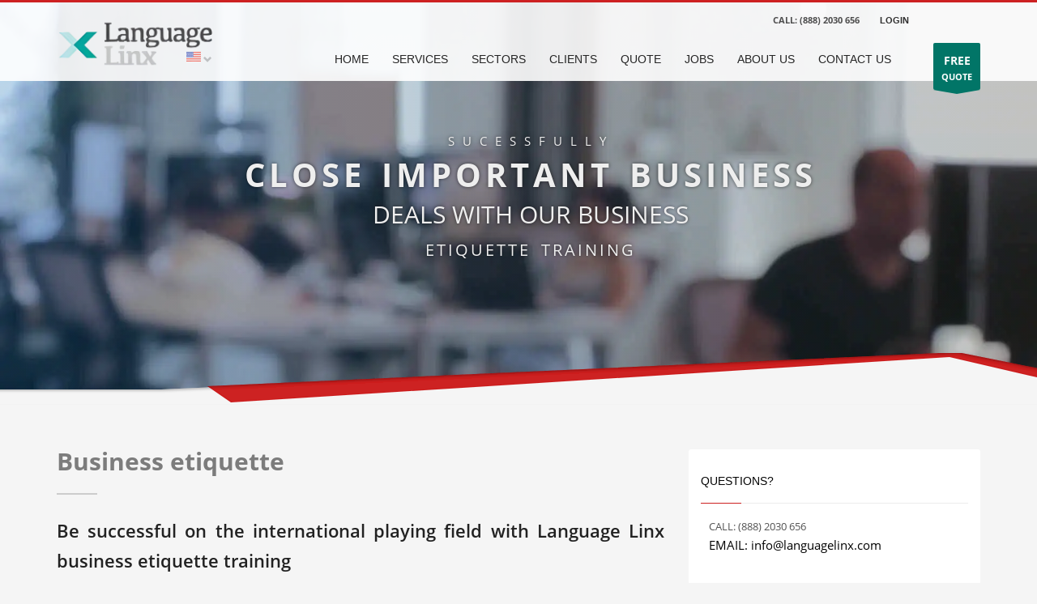

--- FILE ---
content_type: text/html; charset=UTF-8
request_url: https://languagelinx.com/services/training/business-etiquette.php
body_size: 51376
content:
<!doctype html>
<html class="no-js" lang="en">
<head>
<meta http-equiv="content-type" content="text/html; charset=utf-8" />
<title>Business etiquette</title>
<!--[if IE]><meta http-equiv='X-UA-Compatible' content='IE=edge,chrome=1'><![endif]-->
<meta name="viewport" content="width=device-width,initial-scale=1.0,maximum-scale=1">
<meta name="robots" content="index,follow"/>

<meta name="keywords" content="business language, business training, business cross-cultural, business, relocation, online, USA" />
<meta name="description" content="Business etiquette. Be successful on the international playing field with Language Linx business etiquette training...">

<meta property="og:title" content="Business etiquette" />
<meta property="og:type" content="website" />
<meta property="og:description" content="Business etiquette. Be successful on the international playing field with Language Linx business etiquette training..." />
<meta property="og:url" content="https://languagelinx.com/services/training/business-etiquette.php" />
<meta property="og:image" content="https://languagelinx.com/images/languagelinx.png" />
<meta property="og:locale" content="EN"/>
<meta property="og:site_name" content="Language Linx"/>

<meta name="geo.region" content="US-VA" />
<meta name="geo.placename" content="McLean" />
<meta name="geo.position" content="39.78373;-100.445882" />
<meta name="ICBM" content="39.78373, -100.445882" />

<meta name="DC.Title" content="Business etiquette" />
<meta name="DC.Creator" content="iSoft247" />
<meta name="DC.Type" content="website" />
<meta name="DC.Date" content="2023-01-12" />
<meta name="DC.Format" content="text/html" />
<meta property="og:locale" content="EN"/>

<link rel="apple-touch-icon" href="/images/favicons/apple-touch-icon-144x144.png" sizes="144x144">
<link rel="apple-touch-icon" href="/images/favicons/apple-touch-icon-114x114.png" sizes="114x114">
<link rel="apple-touch-icon" href="/images/favicons/apple-touch-icon-72x72.png" sizes="72x72">
<link rel="apple-touch-icon" href="/images/favicons/apple-touch-icon-57x57.png" sizes="57x57">
<link rel="icon" type="image/png" href="/images/favicons/favicon-16x16.png" sizes="16x16">
<link rel="icon" type="image/png" href="/images/favicons/favicon-32x32.png" sizes="32x32">
<link rel="icon" type="image/png" href="/images/favicons/favicon-96x96.png" sizes="96x96">
<style>
ul.list-style1,ul.list-style2{margin-left:0;padding-left:0}ul.list-style1 li,ul.list-style2 li{list-style:none;background:url(../../../images/list-style1.png) no-repeat 2px 8px;padding-left:15px;margin-bottom:4px}ul.list-style2 li{background:url(../../../images/list-style2.png) no-repeat 2px 5px;padding-left:25px}ul.fancy-list,ul.fancy-list ul{padding:0;list-style:none;color:#888}ul.fancy-list ul{margin-top:10px}ul.fancy-list li{border-top:1px solid #e6e6e6;line-height:1.4;padding:12px 0}ul.fancy-list li:first-child{border-top:0}ul.fancy-list[data-columns="2"] li:nth-child(2){border-top:0}ul.fancy-list.pluses li::before{content:"+";font-size:16px;font-family:"Open Sans",Arial,sans-serif;opacity:.8;font-weight:700}ul.fancy-list li a{font-size:13px;color:#45474d;text-decoration:none;line-height:1.6;display:block;position:relative}ul.fancy-list li a:hover{color:#fe6060}ul.fancy-list.right-icon li a::after{font-family:"icomoon";content:"\e007";color:#fe6060;font-size:11px;line-height:1;margin-right:0;position:absolute;right:0;top:50%;margin-top:-5px}ul.fancy-list.right-icon li::before,ul.fancy-list.right-icon.pluses li::before{display:none}.bottom-border{border-bottom:1px solid #e8e8e8}.main-nav ul .zn-mega-new-item{position:absolute;line-height:1;padding:5px;text-transform:initial;font-size:10px;top:50%;right:3px;background-color:#cd2122;color:#fff;border-radius:2px;-webkit-transform:translateY(-50%);-ms-transform:translateY(-50%);transform:translateY(-50%)}.main-nav ul ul .zn-mega-new-item{left:auto;right:10px;text-transform:uppercase}.main-nav ul ul.sub-menu li a:not(:only-child) .zn-mega-new-item{right:30px}.main-nav .zn_mega_container ul .zn-mega-new-item{right:3px}.main-nav{display:none}@media screen and (min-width:992px){.main-nav{display:block;margin-right:20px;font-size:14px;float:right}.main-nav ul{list-style:none;padding:0;margin:0;line-height:1}.main-nav>ul:after,.main-nav>ul:before{display:table;content:" "}.main-nav>ul:after{clear:both}.main-nav>ul{margin:15px 0}.main-nav ul li{margin-bottom:0}.main-nav ul li a{display:block;font-weight:400}.main-nav>ul>li{float:left;margin-top:0;margin-left:5px;padding-bottom:10px}.main-nav>ul>li:not(.menu-item-mega-parent){position:relative}.main-nav>ul>li:first-child{margin-left:0}.main-nav>ul>li>a,.main-nav>ul>li>a:before{-webkit-backface-visibility:hidden;backface-visibility:hidden}.main-nav>ul>li>a{padding:6px 12px;text-transform:uppercase;font-size:14px;line-height:14px;color:#fff;font-weight:400;-webkit-transition:padding 0.2s ease-in-out,-webkit-transform 0.2s ease-in-out;font-family:"Helvetica Neue",Helvetica,Arial,sans-serif;position:relative;z-index:1;transition:padding 0.2s ease-in-out,transform 0.2s ease-in-out}.main-nav>ul>li.menu-item-has-children>a:after{content:"";opacity:1;position:absolute;height:1px;width:7px;bottom:3px;left:17px;background-color:rgba(255,255,255,.4);-webkit-transition:opacity 0.2s ease-in-out;transition:opacity 0.2s ease-in-out}.main-nav>ul>li>a:before{content:"";opacity:0;position:absolute;border-radius:2px;height:50%;width:100%;top:50%;left:0;background-color:#cd2122;-webkit-transform:translateY(-50%);-ms-transform:translateY(-50%);transform:translateY(-50%);-webkit-transition:height 0.2s ease-in-out;transition:height 0.2s ease-in-out;z-index:-1}.main-nav>ul>li.active>a,.main-nav>ul>li:hover>a,.main-nav>ul>li>a:hover{text-decoration:none;color:#fff}.main-nav>ul>li.active>a:before,.main-nav>ul>li:hover>a:before,.main-nav>ul>li>a:hover:before{height:100%;opacity:1}.main-nav>ul>li.active.menu-item-has-children>a:after,.main-nav>ul>li.menu-item-has-children:hover>a:after,.main-nav>ul>li.menu-item-has-children>a:hover:after{opacity:0}.main-nav ul ul.sub-menu li{position:relative}.main-nav ul ul.sub-menu ul{top:100%;margin-top:0}.main-nav ul ul.sub-menu li a:not(:only-child):after{position:absolute;top:50%;margin-top:-1px;right:10px;content:"";opacity:.6;background-color:rgba(0,0,0,.3);width:10px;height:2px}.main-nav ul ul.sub-menu li a{min-width:230px;border-bottom-width:1px;border-bottom-style:solid;border-bottom-color:rgba(0,0,0,.03);padding:10px 20px;font-size:12px;color:#757575;position:relative;text-transform:uppercase}.main-nav ul ul.sub-menu li a[title="separator"]{text-indent:-2999px;padding:0;background-color:rgba(0,0,0,.05)!important;background-clip:padding-box;height:5px}.main-nav ul ul.sub-menu li a:hover,.main-nav ul ul.sub-menu li.active>a{color:#323232;background:rgba(0,0,0,.04)}.main-nav ul ul.sub-menu{position:absolute;border-radius:2px;border:1px solid rgba(255,255,255,.8);box-shadow:0 0 4px rgba(0,0,0,.4);padding:6px 0;background:#f5f5f5}.main-nav .hg_mega_container{border-radius:2px}.main-nav .hg_mega_container:before,.main-nav>ul>li>ul.sub-menu:before{content:"";display:block;position:absolute;top:-10px;left:0;width:100%;height:10px}.main-nav>ul>li>ul.sub-menu:after{content:"";display:block;position:absolute;top:-11px;left:14px;border:6px solid transparent;border-bottom-width:5px;border-bottom-color:#f5f5f5}.main-nav ul ul.sub-menu li:hover>ul{left:100%;top:-3px;opacity:1}.main-nav .hg_mega_container a.zn_mega_title[href="#custom-invisible"],.main-nav .hg_mega_container li:last-child a.zn_mega_title[href="#custom-invisible"]{color:transparent}.main-nav .hg_mega_container{border:1px solid rgba(255,255,255,.8);box-shadow:0 0 4px rgba(0,0,0,.4);background:#f5f5f5;background:rgba(245,245,245,.95);position:absolute;padding:20px 0}.main-nav .hg_mega_container li a{padding:10px 0;font-size:12px;color:#757575;position:relative;text-transform:uppercase}.main-nav .hg_mega_container li a:not(.zn_mega_title):hover,.main-nav .hg_mega_container li.active>a:not(.zn_mega_title){color:#323232}.main-nav .hg_mega_container li a:not(.zn_mega_title):before{content:"";display:block;position:absolute;width:0;height:2px;background-color:#cd2122;bottom:0;-webkit-transition:width 0.15s cubic-bezier(.68,0,.265,1);transition:width 0.15s cubic-bezier(.68,0,.265,1)}.main-nav .hg_mega_container li a:not(.zn_mega_title):hover:before,.main-nav .hg_mega_container li.active>a:not(.zn_mega_title):before{width:100%}.main-nav .hg_mega_container .zn_mega_title_hide{display:none}.main-nav .hg_mega_container .zn_mega_title_hide.v-hidden{display:block;visibility:hidden}.main-nav .hg_mega_container li a.zn_mega_title,.main-nav div.hg_mega_container ul li:last-child>a.zn_mega_title{font-size:14px;border-bottom-width:1px;border-bottom-style:solid;padding:12px 0;margin-bottom:15px;font-weight:600;text-transform:uppercase;color:#333;border-bottom-color:rgba(0,0,0,.1)}.main-nav .hg_mega_container .zn_mega_row_start{margin-top:20px}.main-nav ul ul.sub-menu{left:-9999px;opacity:0;visibility:hidden;-webkit-transition:opacity 0.4s ease,top 0.45s ease;transition:opacity 0.4s ease,top 0.45s ease;top:120%}.main-nav .hg_mega_container{left:-9999px;opacity:0;visibility:hidden;margin-left:15px;margin-right:15px;width:calc(100% - 30px);margin-top:5px;-webkit-transition:opacity 0.4s ease,top 0.45s ease,margin-top 0.4s ease;transition:opacity 0.4s ease,top 0.45s ease,margin-top 0.4s ease}.main-nav ul li:hover>.hg_mega_container,.main-nav ul li:hover>ul{left:0;opacity:1;visibility:visible;z-index:100}.main-nav ul li:hover>ul{top:100%}.main-nav ul li:hover>.hg_mega_container{margin-top:-15px}.main-nav ul ul li a{-webkit-transition:padding-left 0.35s ease,border-right 0.35s ease;transition:padding-left 0.35s ease,border-right 0.35s ease}.main-nav ul .hg-mega-new-item{position:absolute;line-height:1;padding:5px;text-transform:initial;font-size:10px;top:50%;right:3px;background-color:#cd2122;color:#fff;border-radius:2px;-webkit-transform:translateY(-50%);-ms-transform:translateY(-50%);transform:translateY(-50%)}.main-nav ul ul .hg-mega-new-item{left:auto;right:10px}.main-nav ul ul.sub-menu li a:not(:only-child) .hg-mega-new-item{right:23px}.main-nav .hg_mega_container ul .hg-mega-new-item{right:3px}#menu-main-menu li>a[href="#"]{cursor:default}}.chaser{display:none}@media screen and (min-width:992px){.chaser{display:block;background:rgba(0,0,0,.75);padding:0;position:fixed;left:-2999px;right:0;top:0;width:100%;z-index:1;opacity:0;-webkit-transform:translateY(-30px);-ms-transform:translateY(-30px);transform:translateY(-30px);-webkit-transition:opacity 0.15s ease-in-out,-webkit-transform 0.15s ease-in-out;transition:opacity 0.15s ease-in-out,transform 0.15s ease-in-out}.chaser.visible{left:0;opacity:1;-webkit-transform:translateY(0);-ms-transform:translateY(0);transform:translateY(0)}body.admin-bar>.chaser{margin-top:32px}#wpk-main-menu{position:initial}.chaser .main-menu,.chaser .main-menu ul{float:none;display:block;list-style:none;padding:0}.chaser .main-menu ul{margin:0;position:relative}.chaser .main-menu li:not(.menu-item-mega-parent){position:relative}.chaser .main-menu>li{float:left;border-left:1px solid rgba(255,255,255,.1)}.chaser .main-menu>li:last-child{border-right:1px solid rgba(255,255,255,.1)}.chaser .main-menu .hg_mega_container,.chaser .main-menu .sub-menu{left:-2999px;position:absolute;-webkit-transform:translateY(20px);-ms-transform:translateY(20px);transform:translateY(20px);opacity:0;-webkit-transition:opacity 0.15s ease-in-out,-webkit-transform 0.15s ease-in-out;transition:opacity 0.15s ease-in-out,transform 0.15s ease-in-out;border-radius:0}.chaser .main-menu .hg_mega_container{left:-2999px!important}.chaser .main-menu .zn_mega_row_start:after,.chaser .main-menu .zn_mega_row_start:before{display:table;content:" "}.chaser .main-menu .zn_mega_row_start:after{clear:both}.chaser .main-menu li ul{background:rgba(255,255,255,.9);min-width:200px;padding:5px}.chaser .main-menu li ul li ul{background:0 0}.chaser .main-menu .hg_mega_container>ul{padding-top:0;padding-bottom:20px}.chaser .main-menu .hg_mega_container>ul:first-child{padding-top:20px}.chaser .main-menu .hg_mega_container>ul:last-child{padding-bottom:30px}.chaser .main-menu .hg_mega_container ul ul{background:0 0;padding:10px 0 0}.chaser .main-menu .hg_mega_container .zn_mega_title{border-bottom:1px solid #454545;background:0 0}.chaser .main-menu .hg_mega_container .zn_mega_title_hide,.chaser .navRight,.chaser .spanel-label,.chaser .topnav--lang,.chaser .zn-mega-new-item{display:none}.chaser .main-menu li a{display:block;color:#ddd;font-size:12px;line-height:1.4;padding:7px 15px;-webkit-transition:all 0.15s ease-in-out;transition:all 0.15s ease-in-out;position:relative}.chaser .main-menu li:hover>a:not(:only-child)+.hg_mega_container,.chaser .main-menu li:hover>a:not(:only-child)+.sub-menu{left:0;opacity:1;-webkit-transform:translateY(0);-ms-transform:translateY(0);transform:translateY(0)}.chaser .main-menu li:hover>a:not(:only-child)+.hg_mega_container{left:0!important}.chaser .main-menu li>a:not(:only-child){padding-right:25px}.chaser .main-menu li>a:not(:only-child):after{content:"";position:absolute;top:50%;right:9px;margin-top:-1px;height:2px;width:6px;background:#ccc;opacity:.5}.chaser .main-menu li li:hover>a:not(:only-child)+.sub-menu{left:100%;top:-4px;background:rgba(0,0,0,.9)}.chaser .main-menu li a:hover,.chaser .main-menu li:hover>a{color:#fff;border-bottom:1px solid #dd1f42}.chaser .main-menu li.active>a{background:#cd2122}.chaser .kl-header-toptext,.chaser .kl-header-toptext a{color:#fff;float:right;margin-left:5px}.chaser .header-leftside-container{padding-top:10px}.chaser .header-search{display:none}.chaser .main-menu>li,.chaser .main-menu>li:last-child{border:0}.chaser .main-menu{margin:30px 0 0;position:initial}.chaser .logo-container.hasInfoCard:before{top:30px}.chaser .logosize--yes .site-logo{height:92px;width:100%;text-align:center}.chaser .site-logo img{max-height:92px}.chaser .main-menu li a[title="separator"]{text-indent:-2999px;display:none}.chaser .col-md-12,.chaser .col-sm-10{position:initial}.chaser .row{position:relative}.chaser #logo-container{padding-right:0}}#zn-res-menuwrapper,.chaser .dark-logo,.white-logo,.zn_res_menu_visible #zn-res-menu,.zn_res_menu_visible #zn-res-menu li ul{display:none}.chaser .white-logo{display:block}#zn-res-menu ul{position:fixed!important;padding:0}#zn-res-menu,#zn-res-menu li,#zn-res-menu ul{margin:0;list-style:none}#zn-res-menu li{padding:0;position:relative;width:100%;border-color:#d9d9d9}#zn-res-menu,#zn-res-menu *,#zn-res-menu li ul{-webkit-backface-visibility:hidden}#zn-res-menu,#zn-res-menu li ul{right:0;top:0;position:absolute;width:100%;height:100%;background:#fff;overflow:hidden;z-index:11112;-webkit-overflow-scrolling:touch;-ms-transform:translate(100%,0);-webkit-transform:translate3d(100%,0,0);-moz-transform:translate3d(100%,0,0);-ms-transform:translate3d(100%,0,0);-o-transform:translate3d(100%,0,0);transform:translate3d(100%,0,0);-webkit-transition:-webkit-transform 0.5s ease;-moz-transition:-moz-transform 0.5s ease;-ms-transition:-ms-transform 0.5s ease;-o-transition:-o-transform 0.5s ease;transition:transform 0.5s ease;-webkit-transform-style:preserve-3d;-moz-transform-style:preserve-3d;-ms-transform-style:preserve-3d;-o-transform-style:preserve-3d;transform-style:preserve-3d;padding:0;display:none}#zn-res-menu ul.zn-menu-visible,#zn-res-menu.zn-menu-visible{-ms-transform:translate(0,0);-webkit-transform:translate3d(0,0,0);-moz-transform:translate3d(0,0,0);-ms-transform:translate3d(0,0,0);-o-transform:translate3d(0,0,0);transform:translate3d(0,0,0)}#zn-res-menu .zn_mega_container{width:100%}#zn-res-menu .zn_mega_container li{width:100%;float:none}#zn-res-menu li>a{padding:13px 28px;border-bottom:1px solid;border-bottom-color:inherit;display:block;z-index:1;color:#8c8c8c;font-size:12px}#zn-res-menu li.active>a{color:#333}#zn-res-menu a{cursor:pointer}#zn-res-menu .zn_res_has_submenu>span,#zn-res-menu .zn_res_menu_go_back>span{position:absolute;top:0;width:49px;height:44px;line-height:49px;vertical-align:middle;text-align:center;cursor:pointer;z-index:2}#zn-res-menu .zn_res_has_submenu>span{border-left-color:inherit;right:0;border-left:1px solid}#zn-res-menu .zn_res_menu_go_back>span{left:0;right:auto;border-left:none;border-right:1px solid;border-right-color:inherit}#zn-res-menu .zn_res_menu_go_back>a{text-align:center;padding-right:0;padding-left:48px;display:inline-block;width:calc(100% - 49px)}.zn-res-menuwrapper{float:right;display:block;margin-top:42px}.zn-res-trigger{vertical-align:middle;position:relative;display:inline-block;width:25px;height:28px;margin-right:25px;float:left;margin-left:30px;margin-top:14px}.zn-res-trigger::after{content:"";position:absolute;width:25px;height:4px;top:50%;margin-top:-10px;background:#fff;border-radius:4px;left:0;box-shadow:0 8px 0 #fff,0 16px 0 #fff}#zn-res-menu li>a[title="separator"],#zn-res-menu.zn-menu-visible .zn-mega-new-item,.zn_res_has_submenu .new-item{display:none}@media (max-width:992px){#zn-res-menuwrapper,.zn_res_menu_visible #zn-res-menu,.zn_res_menu_visible #zn-res-menu li ul{display:block}#main-menu{display:none}#zn-res-menu li.active,#zn-res-menu li.active>li{background-color:#f3f3f3}#main-menu .dropdown-menu{margin-left:-20px;padding-left:10px;border:0;box-shadow:none}#main-menu .dropdown-menu li>a{padding:3px 8px;font-size:12px}#main-menu .dropdown-menu li>a:hover{background-color:transparent}#main-menu .dropdown-menu>.active>a,#main-menu .dropdown-menu>.active>a:focus,#main-menu .dropdown-menu>.active>a:hover{background-color:transparent}#main-menu .dropdown-menu li.active>.inner-elem{background-color:#cd2122}#main-menu>ul,#page_wrapper{-webkit-transition:margin-left 0.2s ease-out;-moz-transition:margin-left 0.2s ease-out;-o-transition:margin-left 0.2s ease-out;-ms-transition:margin-left 0.2s ease-out;transition:margin-left 0.2s ease-out;-webkit-backface-visibility:hidden}#main-menu>ul{-webkit-transition:left 0.2s ease-out;-moz-transition:left 0.2s ease-out;-o-transition:left 0.2s ease-out;-ms-transition:left 0.2s ease-out;transition:left 0.2s ease-out}#main-menu>ul ul{position:static;opacity:1!important;visibility:visible!important;background:0 0}#main-menu>ul li{float:none;width:100%;margin-left:0;padding:5px 0}#zn-res-menu .zn-close-menu-button{display:inline-block;padding:0!important;position:absolute;right:0;top:0;height:47px;width:49px!important;border-left:solid 1px #ccc;z-index:11111}#zn-res-menu .zn-close-menu-button span{position:absolute;top:50%;left:50%;-webkit-transform:translate3d(-50%,-50%,0);transform:translate3d(-50%,-50%,0)}}.site-header.cta_button .header-search{position:absolute;clear:none;float:none}.ctabutton{clear:right;float:right;position:relative;font-size:11px;font-weight:700;color:#fff;text-align:center;padding:10px 10px 7px;border-radius:2px;margin-top:8px;margin-left:20px}.kl-cta-ribbon .trisvg{position:absolute;top:100%;left:0;width:100%;height:5px}.kl-cta-ribbon .trisvg path{fill:#cd2122}.kl-cta-ribbon:hover .trisvg path{fill:#fff}.kl-cta-ribbon{margin-bottom:-7px;background:#cd2122}.kl-cta-ribbon:hover{background:#fff;color:#000;box-shadow:0 2px 10px rgba(0,0,0,.3)}.kl-cta-ribbon strong{font-size:17px;font-weight:900;display:block;line-height:24px}.kl-cta-lined{margin-top:5px;background-color:transparent;box-shadow:none;padding:8px 20px 9px}.icon-white,.site-header .social-icons.topnav.sc--clean>li>a,.site-header.style5.new .main-nav>ul>li.active>a,.site-header.style5.new .main-nav>ul>li:hover>a,.site-header.style5.new .main-nav>ul>li>a:hover{color:#fff}.header-search{float:right;clear:right;position:relative;z-index:100}.header-search .search-container{display:none;position:absolute;right:-10px;padding:30px;background:#f4f4f4;width:240px;border-bottom:1px solid #fff;z-index:1;box-shadow:0 3px 7px rgba(0,0,0,.2)}.header-search .search-container.panel-opened{display:block}.header-search .searchBtn{display:inline-block;background:rgba(0,0,0,.5);position:relative;z-index:1;height:30px;width:30px;text-align:center;line-height:30px;font-size:12px;margin:10px 0 0 10px;border-radius:2px}.header-search .searchBtn:hover{background:rgba(0,0,0,.7)}.header-search .searchBtn.active{background:#f4f4f4!important;border-radius:2px 2px 0 0}.header-search .searchBtn.active .glyphicon{color:#000}.header-searchform{border-bottom:1px solid #ccc;margin:0;position:relative}.header-searchform:hover{border-bottom:1px solid #b5b5b5}.header-searchform input[type="text"]{background:0 0;border:0;font-size:12px;color:#999;padding:5px 0;margin:0;display:inline-block;box-shadow:none;outline:0;font-style:italic;width:-webkit-calc(100% - 30px);width:calc(100% - 30px)}.header-searchform input[type="text"]:focus{font-style:normal;color:#565656}.header-searchform .searchsubmit{width:20px;background-color:transparent;border:0;padding:0;display:inline-block;height:14px;line-height:14px;vertical-align:text-top;position:absolute;right:5px;top:50%;margin-top:-8px;outline:0;color:rgba(108,108,108,.4)}.screen-reader-text,.topnav--lang ul.inner:after{display:none}.topnav,.topnav li.drop .inner{list-style:none;position:relative}.topnav{float:right;font-size:11px;padding:0;margin:10px 0 6px}.topnav>li{float:left;margin-left:25px;position:relative}.topnav>li>a{font-weight:700;color:#fff;line-height:24px;padding:0;border-radius:2px;opacity:.95;font-family:"Helvetica Neue",Helvetica,Arial,sans-serif;-webkit-transition:opacity 0.15s ease-in-out;-moz-transition:opacity 0.15s ease-in-out;-ms-transition:opacity 0.15s ease-in-out;-o-transition:opacity 0.15s ease-in-out;transition:opacity 0.15s ease-in-out}.topnav>li:hover>a,.topnav>li>a:hover{opacity:1}.topnav>li>a>span{margin-right:3px;margin-top:0}.topnav li.drop .pPanel{position:absolute;left:auto;width:auto;min-width:120px;height:0;opacity:0;visibility:hidden;margin-left:-11px;right:0}.topnav li.drop .inner{background:#f5f5f5;padding:10px 5px;margin:5px 4px 4px;box-shadow:0 0 5px rgba(0,0,0,.4);border-radius:2px}.topnav li.drop .inner:after{content:"";top:-8px;position:absolute;left:9px;border:5px solid transparent;border-bottom-width:4px;border-bottom-color:#f5f5f5}.topnav li.drop:hover .pPanel{opacity:1;height:auto;visibility:visible}.topnav li.drop li a{font-size:10px;color:#222;padding:0 5px 0 10px;display:block;text-transform:uppercase;margin-top:1px}.topnav li.drop li a:hover,.topnav li.drop li.active a{background:rgba(0,0,0,.1)}.topnav li.drop li a span{margin-top:2px}.site-header .kl-cart-button+.pPanel{left:auto;right:0;margin-left:0;margin-right:-10px;padding-top:10px}body .site-header .kl-cart-button+.pPanel{min-width:320px}.site-header .kl-cart-button+.pPanel .inner:after{left:auto;right:9px}.site-header .kl-cart-button .glyphicon{font-size:13px;top:2px;margin-right:7px}.site-header .kl-cart-button .glyphicon:after{content:attr(data-count);font-size:9px;background-color:#cd2122;color:#fff;width:15px;height:15px;display:block;text-align:center;line-height:13px;border-radius:50%;position:absolute;top:-8px;left:-12px;font-weight:600;padding-right:1px}.topnav.topnav--lang ul.inner{padding-left:0;padding-right:0}.topnav li.languages .pPanel{left:0}.toplang-item a{padding:3px 10px!important}.toplang-item .glyphicon-ok{padding-top:3px}.toplang-item .toplang-flag{margin-right:5px}.site-logo{float:left;margin:0;display:table}.site-logo a{padding:0;display:table-cell;vertical-align:middle}.site-logo img{max-height:92px}.logo-container{float:left}.logo-container.hasInfoCard,.site-logo a{position:relative}.logo-container.hasInfoCard:before{content:url(../../../images/hoverme.png);width:98px;height:35px;right:100%;margin-right:20px;top:20px;position:absolute}.boxed .logo-container.hasInfoCard:before,.site-header.style5.new:after{display:none}.logo-container .logo-infocard{position:absolute;top:100%;margin-top:20px;width:440px;padding:30px 20px 25px;background:#cd2122;border-radius:2px;font-size:12px;display:block;visibility:hidden;opacity:0;box-shadow:0 2px 3px rgba(0,0,0,.4);-webkit-transition:all 0.15s ease-out;transition:all 0.15s ease-out;-webkit-transition-delay:0.3s;transition-delay:0.3s;-webkit-backface-visibility:hidden;z-index:1}.logo-container:hover .site-logo+.logo-infocard{visibility:visible;opacity:1;margin-top:10px;-webkit-transition-delay:0s;transition-delay:0s;z-index:2}.logo-infocard,.logo-infocard a{color:#fff;font-weight:400;line-height:1.6}.logo-infocard a:hover{color:rgba(255,255,255,.7)}.logo-infocard p:last-child{margin-bottom:0}.logo-infocard .social-icons{margin-left:0;padding-left:0}.logo-infocard .social-icons li.title{margin-right:10px;font-size:15px}.logo-infocard .social-icons li a{background-color:transparent;box-shadow:none}.logo-infocard .social-icons li a:hover{opacity:.7}.logo-infocard .contact-details{background:url(../../../images/say_hi.png) no-repeat right top}.logosize--contain .site-logo .logo-img{width:auto;height:100%;max-height:100px;vertical-align:middle}.logosize--contain .site-logo a,.site-header.style5.new .site-logo a{height:100px}.logosize--contain .site-logo .logo-img-sticky{max-height:100px;vertical-align:middle}#page_wrapper{position:relative;overflow:hidden}.site-content{position:relative;margin-top:60px}.site-header+.site-content{padding-top:200px;margin-top:0}.site-content .kl-slideshow{background:0 0;clear:both;display:block}.site-header{position:absolute;width:100%;background:rgba(0,0,0,.5);z-index:2}.siteheader-container{position:relative}.site-header{background:0 0;border:0;box-shadow:none;height:auto}.site-header .logosize--contain .site-logo a{height:70px}.site-header .separator{background:#fff;height:1px;opacity:.2;margin-bottom:5px}.site-header .separator.dark{background:#9a9a9a}.site-header .kl-header-bg{position:absolute;top:0;left:0;width:100%;height:170%;opacity:.6;pointer-events:none;background:-moz-linear-gradient(top,#000 0%,transparent 100%);background:-webkit-gradient(linear,left top,left bottom,color-stop(0%,#000),color-stop(100%,transparent));background:-webkit-linear-gradient(top,#000 0%,transparent 100%);background:-o-linear-gradient(top,#000 0%,transparent 100%);background:-ms-linear-gradient(top,#000 0%,transparent 100%);background:linear-gradient(to bottom,#000 0%,transparent 100%);filter:progid:DXImageTransform.Microsoft.gradient(startColorstr='#000000',endColorstr='#00000000',GradientType=0)}.site-header .kl-top-header{position:relative}.site-header .header-links-container{float:right;height:auto;margin-right:60px}.site-header .header-search{z-index:102;position:absolute;top:-3px;right:15px;clear:none;float:none}.site-header .header-search .searchBtn,.site-header.cta_button .header-search .searchBtn{margin:10px 0 0 10px}.site-header .searchBtn.active{border-radius:2px 2px 0 0}.site-header .header-leftside-container{line-height:24px;margin:12px 0;position:relative}.site-header .kl-header-toptext,.site-header .kl-header-toptext a{font-size:13px;color:#fff}.site-header .kl-top-header .topnav{margin-bottom:8px;margin-top:12px;z-index:111}.site-header .social-icons.topnav{margin:0;padding:0;position:relative;top:-3px;float:left}.site-header .social-icons.topnav li{margin:0 0 0 10px}.site-header .social-icons.topnav.sc--clean li{margin-left:0}.site-header .social-icons.topnav li:first-child{margin-left:0}.site-header .social-icons.topnav~.kl-header-toptext{margin-left:10px;margin-top:5px}.site-header .social-icons.topnav.sc--clean>li>a:hover{color:rgba(255,255,255,.9)}.site-header .kl-cta-lined{margin-top:13px}.site-header.style1 .main-nav{margin-left:50px}.site-header.style5{border-bottom:2px solid rgba(0,0,0,.7);border-top:3px solid #cd2122}.site-header.style5:after{content:"";position:absolute;left:50%;bottom:-10px;margin-left:-2px;border:5px solid transparent;border-top-width:5px;border-top-color:#000;border-top-color:rgba(0,0,0,.7)}.site-header.style5 .logo-container.hasInfoCard:before{top:40px}.site-header.style5 .social-icons.sc--clean.topnav,.site-header.style6 .social-icons.sc--clean.topnav{margin-left:22px}.site-header.style5.new{border-bottom:#fff;background-color:#fff}.site-header.style5.new .icon-white,.site-header.style5.new .main-nav>ul>li>a{color:#252525}.site-header.style5.new .topnav>li>a{color:rgba(37,37,37,1)}.site-header.style5.new .social-icons.topnav.sc--clean>li>a:hover{color:#616161}.site-header.style5.new .spanel-label{color:#252525;opacity:.8;margin-top:3px}.site-header.style5.new .searchBtn .icon-white{color:#fff!important}.site-header.style5.new .separator{background:#4e4e4e}.site-header.style5.new .zn-res-trigger::after{background:#333;box-shadow:0 8px 0 #333,0 16px 0 #333}@font-face{font-family:"Open Sans";font-style:normal;font-weight:300;src:local("Open Sans Light"),local("OpenSans-Light"),url(https://fonts.gstatic.com/s/opensans/v14/DXI1ORHCpsQm3Vp6mXoaTa-j2U0lmluP9RWlSytm3ho.woff2) format("woff2");font-display:swap;unicode-range:U+0460-052F,U+20B4,U+2DE0-2DFF,U+A640-A69F}@font-face{font-family:"Open Sans";font-style:normal;font-weight:300;src:local("Open Sans Light"),local("OpenSans-Light"),url(https://fonts.gstatic.com/s/opensans/v14/DXI1ORHCpsQm3Vp6mXoaTZX5f-9o1vgP2EXwfjgl7AY.woff2) format("woff2");font-display:swap;unicode-range:U+0400-045F,U+0490-0491,U+04B0-04B1,U+2116}@font-face{font-family:"Open Sans";font-style:normal;font-weight:300;src:local("Open Sans Light"),local("OpenSans-Light"),url(https://fonts.gstatic.com/s/opensans/v14/DXI1ORHCpsQm3Vp6mXoaTRWV49_lSm1NYrwo-zkhivY.woff2) format("woff2");font-display:swap;unicode-range:U+1F00-1FFF}@font-face{font-family:"Open Sans";font-style:normal;font-weight:300;src:local("Open Sans Light"),local("OpenSans-Light"),url(https://fonts.gstatic.com/s/opensans/v14/DXI1ORHCpsQm3Vp6mXoaTaaRobkAwv3vxw3jMhVENGA.woff2) format("woff2");font-display:swap;unicode-range:U+0370-03FF}@font-face{font-family:"Open Sans";font-style:normal;font-weight:300;src:local("Open Sans Light"),local("OpenSans-Light"),url(https://fonts.gstatic.com/s/opensans/v14/DXI1ORHCpsQm3Vp6mXoaTf8zf_FOSsgRmwsS7Aa9k2w.woff2) format("woff2");font-display:swap;unicode-range:U+0102-0103,U+1EA0-1EF9,U+20AB}@font-face{font-family:"Open Sans";font-style:normal;font-weight:300;src:local("Open Sans Light"),local("OpenSans-Light"),url(https://fonts.gstatic.com/s/opensans/v14/DXI1ORHCpsQm3Vp6mXoaTT0LW-43aMEzIO6XUTLjad8.woff2) format("woff2");font-display:swap;unicode-range:U+0100-024F,U+1E00-1EFF,U+20A0-20AB,U+20AD-20CF,U+2C60-2C7F,U+A720-A7FF}@font-face{font-family:"Open Sans";font-style:normal;font-weight:300;src:local("Open Sans Light"),local("OpenSans-Light"),url(https://fonts.gstatic.com/s/opensans/v14/DXI1ORHCpsQm3Vp6mXoaTegdm0LZdjqr5-oayXSOefg.woff2) format("woff2");font-display:swap;unicode-range:U+0000-00FF,U+0131,U+0152-0153,U+02C6,U+02DA,U+02DC,U+2000-206F,U+2074,U+20AC,U+2212,U+2215}@font-face{font-family:"Open Sans";font-style:italic;font-weight:400;src:local("Open Sans Italic"),local("OpenSans-Italic"),url(https://fonts.gstatic.com/s/opensans/v14/xjAJXh38I15wypJXxuGMBjTOQ_MqJVwkKsUn0wKzc2I.woff2) format("woff2");font-display:swap;unicode-range:U+0460-052F,U+20B4,U+2DE0-2DFF,U+A640-A69F}@font-face{font-family:"Open Sans";font-style:italic;font-weight:400;src:local("Open Sans Italic"),local("OpenSans-Italic"),url(https://fonts.gstatic.com/s/opensans/v14/xjAJXh38I15wypJXxuGMBjUj_cnvWIuuBMVgbX098Mw.woff2) format("woff2");font-display:swap;unicode-range:U+0400-045F,U+0490-0491,U+04B0-04B1,U+2116}@font-face{font-family:"Open Sans";font-style:italic;font-weight:400;src:local("Open Sans Italic"),local("OpenSans-Italic"),url(https://fonts.gstatic.com/s/opensans/v14/xjAJXh38I15wypJXxuGMBkbcKLIaa1LC45dFaAfauRA.woff2) format("woff2");font-display:swap;unicode-range:U+1F00-1FFF}@font-face{font-family:"Open Sans";font-style:italic;font-weight:400;src:local("Open Sans Italic"),local("OpenSans-Italic"),url(https://fonts.gstatic.com/s/opensans/v14/xjAJXh38I15wypJXxuGMBmo_sUJ8uO4YLWRInS22T3Y.woff2) format("woff2");font-display:swap;unicode-range:U+0370-03FF}@font-face{font-family:"Open Sans";font-style:italic;font-weight:400;src:local("Open Sans Italic"),local("OpenSans-Italic"),url(https://fonts.gstatic.com/s/opensans/v14/xjAJXh38I15wypJXxuGMBr6up8jxqWt8HVA3mDhkV_0.woff2) format("woff2");font-display:swap;unicode-range:U+0102-0103,U+1EA0-1EF9,U+20AB}@font-face{font-family:"Open Sans";font-style:italic;font-weight:400;src:local("Open Sans Italic"),local("OpenSans-Italic"),url(https://fonts.gstatic.com/s/opensans/v14/xjAJXh38I15wypJXxuGMBiYE0-AqJ3nfInTTiDXDjU4.woff2) format("woff2");font-display:swap;unicode-range:U+0100-024F,U+1E00-1EFF,U+20A0-20AB,U+20AD-20CF,U+2C60-2C7F,U+A720-A7FF}@font-face{font-family:"Open Sans";font-style:italic;font-weight:400;src:local("Open Sans Italic"),local("OpenSans-Italic"),url(https://fonts.gstatic.com/s/opensans/v14/xjAJXh38I15wypJXxuGMBo4P5ICox8Kq3LLUNMylGO4.woff2) format("woff2");font-display:swap;unicode-range:U+0000-00FF,U+0131,U+0152-0153,U+02C6,U+02DA,U+02DC,U+2000-206F,U+2074,U+20AC,U+2212,U+2215}@font-face{font-family:"Open Sans";font-style:normal;font-weight:400;src:local("Open Sans Regular"),local("OpenSans-Regular"),url(https://fonts.gstatic.com/s/opensans/v14/K88pR3goAWT7BTt32Z01mxJtnKITppOI_IvcXXDNrsc.woff2) format("woff2");font-display:swap;unicode-range:U+0460-052F,U+20B4,U+2DE0-2DFF,U+A640-A69F}@font-face{font-family:"Open Sans";font-style:normal;font-weight:400;src:local("Open Sans Regular"),local("OpenSans-Regular"),url(https://fonts.gstatic.com/s/opensans/v14/RjgO7rYTmqiVp7vzi-Q5URJtnKITppOI_IvcXXDNrsc.woff2) format("woff2");font-display:swap;unicode-range:U+0400-045F,U+0490-0491,U+04B0-04B1,U+2116}@font-face{font-family:"Open Sans";font-style:normal;font-weight:400;src:local("Open Sans Regular"),local("OpenSans-Regular"),url(https://fonts.gstatic.com/s/opensans/v14/LWCjsQkB6EMdfHrEVqA1KRJtnKITppOI_IvcXXDNrsc.woff2) format("woff2");font-display:swap;unicode-range:U+1F00-1FFF}@font-face{font-family:"Open Sans";font-style:normal;font-weight:400;src:local("Open Sans Regular"),local("OpenSans-Regular"),url(https://fonts.gstatic.com/s/opensans/v14/xozscpT2726on7jbcb_pAhJtnKITppOI_IvcXXDNrsc.woff2) format("woff2");font-display:swap;unicode-range:U+0370-03FF}@font-face{font-family:"Open Sans";font-style:normal;font-weight:400;src:local("Open Sans Regular"),local("OpenSans-Regular"),url(https://fonts.gstatic.com/s/opensans/v14/59ZRklaO5bWGqF5A9baEERJtnKITppOI_IvcXXDNrsc.woff2) format("woff2");font-display:swap;unicode-range:U+0102-0103,U+1EA0-1EF9,U+20AB}@font-face{font-family:"Open Sans";font-style:normal;font-weight:400;src:local("Open Sans Regular"),local("OpenSans-Regular"),url(https://fonts.gstatic.com/s/opensans/v14/u-WUoqrET9fUeobQW7jkRRJtnKITppOI_IvcXXDNrsc.woff2) format("woff2");font-display:swap;unicode-range:U+0100-024F,U+1E00-1EFF,U+20A0-20AB,U+20AD-20CF,U+2C60-2C7F,U+A720-A7FF}@font-face{font-family:"Open Sans";font-style:normal;font-weight:400;src:local("Open Sans Regular"),local("OpenSans-Regular"),url(https://fonts.gstatic.com/s/opensans/v14/cJZKeOuBrn4kERxqtaUH3VtXRa8TVwTICgirnJhmVJw.woff2) format("woff2");font-display:swap;unicode-range:U+0000-00FF,U+0131,U+0152-0153,U+02C6,U+02DA,U+02DC,U+2000-206F,U+2074,U+20AC,U+2212,U+2215}@font-face{font-family:"Open Sans";font-style:normal;font-weight:600;src:local("Open Sans SemiBold"),local("OpenSans-SemiBold"),url(https://fonts.gstatic.com/s/opensans/v14/MTP_ySUJH_bn48VBG8sNSq-j2U0lmluP9RWlSytm3ho.woff2) format("woff2");font-display:swap;unicode-range:U+0460-052F,U+20B4,U+2DE0-2DFF,U+A640-A69F}@font-face{font-family:"Open Sans";font-style:normal;font-weight:600;src:local("Open Sans SemiBold"),local("OpenSans-SemiBold"),url(https://fonts.gstatic.com/s/opensans/v14/MTP_ySUJH_bn48VBG8sNSpX5f-9o1vgP2EXwfjgl7AY.woff2) format("woff2");font-display:swap;unicode-range:U+0400-045F,U+0490-0491,U+04B0-04B1,U+2116}@font-face{font-family:"Open Sans";font-style:normal;font-weight:600;src:local("Open Sans SemiBold"),local("OpenSans-SemiBold"),url(https://fonts.gstatic.com/s/opensans/v14/MTP_ySUJH_bn48VBG8sNShWV49_lSm1NYrwo-zkhivY.woff2) format("woff2");font-display:swap;unicode-range:U+1F00-1FFF}@font-face{font-family:"Open Sans";font-style:normal;font-weight:600;src:local("Open Sans SemiBold"),local("OpenSans-SemiBold"),url(https://fonts.gstatic.com/s/opensans/v14/MTP_ySUJH_bn48VBG8sNSqaRobkAwv3vxw3jMhVENGA.woff2) format("woff2");font-display:swap;unicode-range:U+0370-03FF}@font-face{font-family:"Open Sans";font-style:normal;font-weight:600;src:local("Open Sans SemiBold"),local("OpenSans-SemiBold"),url(https://fonts.gstatic.com/s/opensans/v14/MTP_ySUJH_bn48VBG8sNSv8zf_FOSsgRmwsS7Aa9k2w.woff2) format("woff2");font-display:swap;unicode-range:U+0102-0103,U+1EA0-1EF9,U+20AB}@font-face{font-family:"Open Sans";font-style:normal;font-weight:600;src:local("Open Sans SemiBold"),local("OpenSans-SemiBold"),url(https://fonts.gstatic.com/s/opensans/v14/MTP_ySUJH_bn48VBG8sNSj0LW-43aMEzIO6XUTLjad8.woff2) format("woff2");font-display:swap;unicode-range:U+0100-024F,U+1E00-1EFF,U+20A0-20AB,U+20AD-20CF,U+2C60-2C7F,U+A720-A7FF}@font-face{font-family:"Open Sans";font-style:normal;font-weight:600;src:local("Open Sans SemiBold"),local("OpenSans-SemiBold"),url(https://fonts.gstatic.com/s/opensans/v14/MTP_ySUJH_bn48VBG8sNSugdm0LZdjqr5-oayXSOefg.woff2) format("woff2");font-display:swap;unicode-range:U+0000-00FF,U+0131,U+0152-0153,U+02C6,U+02DA,U+02DC,U+2000-206F,U+2074,U+20AC,U+2212,U+2215}@font-face{font-family:"Open Sans";font-style:italic;font-weight:600;src:local("Open Sans SemiBold Italic"),local("OpenSans-SemiBoldItalic"),url(https://fonts.gstatic.com/s/opensans/v14/PRmiXeptR36kaC0GEAetxmgpAmOCqD37_tyH_8Ri5MM.woff2) format("woff2");font-display:swap;unicode-range:U+0460-052F,U+20B4,U+2DE0-2DFF,U+A640-A69F}@font-face{font-family:"Open Sans";font-style:italic;font-weight:600;src:local("Open Sans SemiBold Italic"),local("OpenSans-SemiBoldItalic"),url(https://fonts.gstatic.com/s/opensans/v14/PRmiXeptR36kaC0GEAetxsPNMTLbnS9uQzHQlYieHUU.woff2) format("woff2");font-display:swap;unicode-range:U+0400-045F,U+0490-0491,U+04B0-04B1,U+2116}@font-face{font-family:"Open Sans";font-style:italic;font-weight:600;src:local("Open Sans SemiBold Italic"),local("OpenSans-SemiBoldItalic"),url(https://fonts.gstatic.com/s/opensans/v14/PRmiXeptR36kaC0GEAetxgyhumQnPMBCoGYhRaNxyyY.woff2) format("woff2");font-display:swap;unicode-range:U+1F00-1FFF}@font-face{font-family:"Open Sans";font-style:italic;font-weight:600;src:local("Open Sans SemiBold Italic"),local("OpenSans-SemiBoldItalic"),url(https://fonts.gstatic.com/s/opensans/v14/PRmiXeptR36kaC0GEAetxhUVAXEdVvYDDqrz3aeR0Yc.woff2) format("woff2");font-display:swap;unicode-range:U+0370-03FF}@font-face{font-family:"Open Sans";font-style:italic;font-weight:600;src:local("Open Sans SemiBold Italic"),local("OpenSans-SemiBoldItalic"),url(https://fonts.gstatic.com/s/opensans/v14/PRmiXeptR36kaC0GEAetxlf4y_3s5bcYyyLIFUSWYUU.woff2) format("woff2");font-display:swap;unicode-range:U+0102-0103,U+1EA0-1EF9,U+20AB}@font-face{font-family:"Open Sans";font-style:italic;font-weight:600;src:local("Open Sans SemiBold Italic"),local("OpenSans-SemiBoldItalic"),url(https://fonts.gstatic.com/s/opensans/v14/PRmiXeptR36kaC0GEAetxnywqdtBbUHn3VPgzuFrCy8.woff2) format("woff2");font-display:swap;unicode-range:U+0100-024F,U+1E00-1EFF,U+20A0-20AB,U+20AD-20CF,U+2C60-2C7F,U+A720-A7FF}@font-face{font-family:"Open Sans";font-style:italic;font-weight:600;src:local("Open Sans SemiBold Italic"),local("OpenSans-SemiBoldItalic"),url(https://fonts.gstatic.com/s/opensans/v14/PRmiXeptR36kaC0GEAetxl2umOyRU7PgRiv8DXcgJjk.woff2) format("woff2");font-display:swap;unicode-range:U+0000-00FF,U+0131,U+0152-0153,U+02C6,U+02DA,U+02DC,U+2000-206F,U+2074,U+20AC,U+2212,U+2215}@font-face{font-family:"Open Sans";font-style:normal;font-weight:700;src:local("Open Sans Bold"),local("OpenSans-Bold"),url(https://fonts.gstatic.com/s/opensans/v14/k3k702ZOKiLJc3WVjuplzK-j2U0lmluP9RWlSytm3ho.woff2) format("woff2");font-display:swap;unicode-range:U+0460-052F,U+20B4,U+2DE0-2DFF,U+A640-A69F}@font-face{font-family:"Open Sans";font-style:normal;font-weight:700;src:local("Open Sans Bold"),local("OpenSans-Bold"),url(https://fonts.gstatic.com/s/opensans/v14/k3k702ZOKiLJc3WVjuplzJX5f-9o1vgP2EXwfjgl7AY.woff2) format("woff2");font-display:swap;unicode-range:U+0400-045F,U+0490-0491,U+04B0-04B1,U+2116}@font-face{font-family:"Open Sans";font-style:normal;font-weight:700;src:local("Open Sans Bold"),local("OpenSans-Bold"),url(https://fonts.gstatic.com/s/opensans/v14/k3k702ZOKiLJc3WVjuplzBWV49_lSm1NYrwo-zkhivY.woff2) format("woff2");font-display:swap;unicode-range:U+1F00-1FFF}@font-face{font-family:"Open Sans";font-style:normal;font-weight:700;src:local("Open Sans Bold"),local("OpenSans-Bold"),url(https://fonts.gstatic.com/s/opensans/v14/k3k702ZOKiLJc3WVjuplzKaRobkAwv3vxw3jMhVENGA.woff2) format("woff2");font-display:swap;unicode-range:U+0370-03FF}@font-face{font-family:"Open Sans";font-style:normal;font-weight:700;src:local("Open Sans Bold"),local("OpenSans-Bold"),url(https://fonts.gstatic.com/s/opensans/v14/k3k702ZOKiLJc3WVjuplzP8zf_FOSsgRmwsS7Aa9k2w.woff2) format("woff2");font-display:swap;unicode-range:U+0102-0103,U+1EA0-1EF9,U+20AB}@font-face{font-family:"Open Sans";font-style:normal;font-weight:700;src:local("Open Sans Bold"),local("OpenSans-Bold"),url(https://fonts.gstatic.com/s/opensans/v14/k3k702ZOKiLJc3WVjuplzD0LW-43aMEzIO6XUTLjad8.woff2) format("woff2");font-display:swap;unicode-range:U+0100-024F,U+1E00-1EFF,U+20A0-20AB,U+20AD-20CF,U+2C60-2C7F,U+A720-A7FF}@font-face{font-family:"Open Sans";font-style:normal;font-weight:700;src:local("Open Sans Bold"),local("OpenSans-Bold"),url(https://fonts.gstatic.com/s/opensans/v14/k3k702ZOKiLJc3WVjuplzOgdm0LZdjqr5-oayXSOefg.woff2) format("woff2");font-display:swap;unicode-range:U+0000-00FF,U+0131,U+0152-0153,U+02C6,U+02DA,U+02DC,U+2000-206F,U+2074,U+20AC,U+2212,U+2215}@font-face{font-family:"Open Sans";font-style:normal;font-weight:800;src:local("Open Sans ExtraBold"),local("OpenSans-ExtraBold"),url(https://fonts.gstatic.com/s/opensans/v14/EInbV5DfGHOiMmvb1Xr-hq-j2U0lmluP9RWlSytm3ho.woff2) format("woff2");font-display:swap;unicode-range:U+0460-052F,U+20B4,U+2DE0-2DFF,U+A640-A69F}@font-face{font-family:"Open Sans";font-style:normal;font-weight:800;src:local("Open Sans ExtraBold"),local("OpenSans-ExtraBold"),url(https://fonts.gstatic.com/s/opensans/v14/EInbV5DfGHOiMmvb1Xr-hpX5f-9o1vgP2EXwfjgl7AY.woff2) format("woff2");font-display:swap;unicode-range:U+0400-045F,U+0490-0491,U+04B0-04B1,U+2116}@font-face{font-family:"Open Sans";font-style:normal;font-weight:800;src:local("Open Sans ExtraBold"),local("OpenSans-ExtraBold"),url(https://fonts.gstatic.com/s/opensans/v14/EInbV5DfGHOiMmvb1Xr-hhWV49_lSm1NYrwo-zkhivY.woff2) format("woff2");font-display:swap;unicode-range:U+1F00-1FFF}@font-face{font-family:"Open Sans";font-style:normal;font-weight:800;src:local("Open Sans ExtraBold"),local("OpenSans-ExtraBold"),url(https://fonts.gstatic.com/s/opensans/v14/EInbV5DfGHOiMmvb1Xr-hqaRobkAwv3vxw3jMhVENGA.woff2) format("woff2");font-display:swap;unicode-range:U+0370-03FF}@font-face{font-family:"Open Sans";font-style:normal;font-weight:800;src:local("Open Sans ExtraBold"),local("OpenSans-ExtraBold"),url(https://fonts.gstatic.com/s/opensans/v14/EInbV5DfGHOiMmvb1Xr-hv8zf_FOSsgRmwsS7Aa9k2w.woff2) format("woff2");font-display:swap;unicode-range:U+0102-0103,U+1EA0-1EF9,U+20AB}@font-face{font-family:"Open Sans";font-style:normal;font-weight:800;src:local("Open Sans ExtraBold"),local("OpenSans-ExtraBold"),url(https://fonts.gstatic.com/s/opensans/v14/EInbV5DfGHOiMmvb1Xr-hj0LW-43aMEzIO6XUTLjad8.woff2) format("woff2");font-display:swap;unicode-range:U+0100-024F,U+1E00-1EFF,U+20A0-20AB,U+20AD-20CF,U+2C60-2C7F,U+A720-A7FF}@font-face{font-family:"Open Sans";font-style:normal;font-weight:800;src:local("Open Sans ExtraBold"),local("OpenSans-ExtraBold"),url(https://fonts.gstatic.com/s/opensans/v14/EInbV5DfGHOiMmvb1Xr-hugdm0LZdjqr5-oayXSOefg.woff2) format("woff2");font-display:swap;unicode-range:U+0000-00FF,U+0131,U+0152-0153,U+02C6,U+02DA,U+02DC,U+2000-206F,U+2074,U+20AC,U+2212,U+2215}@font-face{font-family:"Open Sans";font-style:italic;font-weight:800;src:local("Open Sans ExtraBold Italic"),local("OpenSans-ExtraBoldItalic"),url(https://fonts.gstatic.com/s/opensans/v14/PRmiXeptR36kaC0GEAetxiU8QAtQT9M0M1_mbVWrUPc.woff2) format("woff2");font-display:swap;unicode-range:U+0460-052F,U+20B4,U+2DE0-2DFF,U+A640-A69F}@font-face{font-family:"Open Sans";font-style:italic;font-weight:800;src:local("Open Sans ExtraBold Italic"),local("OpenSans-ExtraBoldItalic"),url(https://fonts.gstatic.com/s/opensans/v14/PRmiXeptR36kaC0GEAetxkNaUOL0oYRolx8sebiIY9k.woff2) format("woff2");font-display:swap;unicode-range:U+0400-045F,U+0490-0491,U+04B0-04B1,U+2116}@font-face{font-family:"Open Sans";font-style:italic;font-weight:800;src:local("Open Sans ExtraBold Italic"),local("OpenSans-ExtraBoldItalic"),url(https://fonts.gstatic.com/s/opensans/v14/PRmiXeptR36kaC0GEAetxooGEx1DzoxsbCRd2IM2afI.woff2) format("woff2");font-display:swap;unicode-range:U+1F00-1FFF}@font-face{font-family:"Open Sans";font-style:italic;font-weight:800;src:local("Open Sans ExtraBold Italic"),local("OpenSans-ExtraBoldItalic"),url(https://fonts.gstatic.com/s/opensans/v14/PRmiXeptR36kaC0GEAetxnPzCMEhbIaaYiFY6KPniws.woff2) format("woff2");font-display:swap;unicode-range:U+0370-03FF}@font-face{font-family:"Open Sans";font-style:italic;font-weight:800;src:local("Open Sans ExtraBold Italic"),local("OpenSans-ExtraBoldItalic"),url(https://fonts.gstatic.com/s/opensans/v14/PRmiXeptR36kaC0GEAetxmqi69zMYkLa7XwlUIemKB4.woff2) format("woff2");font-display:swap;unicode-range:U+0102-0103,U+1EA0-1EF9,U+20AB}@font-face{font-family:"Open Sans";font-style:italic;font-weight:800;src:local("Open Sans ExtraBold Italic"),local("OpenSans-ExtraBoldItalic"),url(https://fonts.gstatic.com/s/opensans/v14/PRmiXeptR36kaC0GEAetxowYyzpnB4tyYboSwKGmD2g.woff2) format("woff2");font-display:swap;unicode-range:U+0100-024F,U+1E00-1EFF,U+20A0-20AB,U+20AD-20CF,U+2C60-2C7F,U+A720-A7FF}@font-face{font-family:"Open Sans";font-style:italic;font-weight:800;src:local("Open Sans ExtraBold Italic"),local("OpenSans-ExtraBoldItalic"),url(https://fonts.gstatic.com/s/opensans/v14/PRmiXeptR36kaC0GEAetxnibbpXgLHK_uTT48UMyjSM.woff2) format("woff2");font-display:swap;unicode-range:U+0000-00FF,U+0131,U+0152-0153,U+02C6,U+02DA,U+02DC,U+2000-206F,U+2074,U+20AC,U+2212,U+2215}body{font-family:"Open Sans","Helvetica Neue",Helvetica,Arial,sans-serif;font-size:13px;line-height:1.7;color:#535353;background-color:#f5f5f5}p{margin:0 0 20px;text-align:justify}a{color:#000;-webkit-transition:color 0.25s ease-in-out;transition:color 0.25s ease-in-out}a:hover{color:#cd2122;text-decoration:none}a:focus{outline:0;text-decoration:none;color:initial;text-shadow:none}section{padding-top:35px;padding-bottom:35px}.clear{clear:both}img{max-width:100%;height:auto}h1{font-size:36px;line-height:40px}.page-title,h1,h2,h3,h4,h5,h6{font-weight:400;font-style:normal}h2,h3,h4,h5,h6{font-size:30px;line-height:40px}h3,h4,h5,h6{font-family:Open Sans;font-size:24px}h4,h5,h6{font-size:18px;line-height:28px}h5,h6{font-size:14px;line-height:20px}h6{font-size:12px}body.one-page{overflow-x:hidden}.hg_ovhidden{overflow:hidden}input:-webkit-autofill{-webkit-box-shadow:0 0 0 1000px #fff inset}li,ul{margin:0}li,ul,ul.dash-list,ul.dash-list ul{padding:0;list-style:none}ul.dash-list ul{margin-top:10px;margin-bottom:5px}ul.dash-list li{line-height:1.6;padding:4px 0}ul.dash-list li::before{content:"";display:inline-block;margin-right:12px;width:8px;height:2px;background:#fe6060;vertical-align:middle}.text-white,h4[data-color="white"]{color:#fff}.tcolor{color:#cd2122!important}.white{color:#fff!important}.black{color:#2d2d2d!important}.gray{color:#7c7c7c!important}.gray2{color:#545d60!important}.light-gray{color:#a8a8a8}.light-gray2{color:#eaeaea}.light-gray3{color:#c8c8c8}.dark-gray{color:#343434!important}.orange{color:#e74c3c!important}.blue{color:#3498db!important}.b-gray{border-bottom-color:#898989!important}.bg-white{background-color:#fff!important}.tbg{background-color:#cd2122!important}.bg-gray{background-color:#6b6b6b!important}.bg-lightgray{background-color:#ececec!important}.bg-lightgray2{background-color:#fefefe!important}.bg-dark-gray{background-color:#353535!important}.bg-black-gray{background-color:#1b1b1b!important}#totop,.colored-section[data-color="darkgray"]{background-color:#1a1c25;color:#fff}.op-3{opacity:0.3!important}.text-shadow{text-shadow:0 2px 1px #000}.vh-100{height:100vh}.kl-slideshow.uh_flat_dark_blue,.page-subheader.uh_flat_dark_blue{background-color:#345370}.kl-slideshow.uh_light_blue_-_flat,.page-subheader.uh_light_blue_-_flat{background-color:#26ade4}.kl-slideshow.uh_neutral_color,.page-subheader.uh_neutral_color{background-color:#607d8b}.kl-slideshow.uh_light_gray,.page-subheader.uh_light_gray{background-color:#e0e0e0}.kl-slideshow.uh_flat_redish,.page-subheader.uh_flat_redish{background-color:#db4437}.kl-slideshow.uh_zn_def_header_style,.kl-slideshow.zn_def_header_style,.page-subheader.uh_zn_def_header_style,.page-subheader.zn_def_header_style,.uh_zn_def_header_style,.zn_def_header_style{background-color:#066fd9}.min-200{min-height:200px!important}.min-300{min-height:300px!important}.min-380{min-height:380px!important}.min-330{min-height:330px!important}.min-370{min-height:370px!important}.min-400{min-height:400px!important}.min-450{min-height:450px!important}.min-500{min-height:500px!important}.min-700{min-height:700px!important}.min-820{min-height:820px!important}.max-300{max-height:300px!important}.h-260{height:260px!important}.h-320{height:320px!important}.h-370{height:370px!important}.h-520{height:520px!important}.h-545{height:545px!important}.h-400{height:400px!important}.h-420{height:420px!important}.h-450{height:450px!important}.h-500{height:500px!important}.h-600{height:600px!important}.h-615{height:615px!important}.h-625{height:625px!important}.h-700{height:700px!important}.h-720{height:720px!important}.h-760{height:760px!important}.h-800{height:800px!important}.aligncenter{display:block;margin:0 auto}.alignright{float:right;margin:0 0 10px 20px}.alignleft{float:left;margin:0 20px 10px 0}.floatleft{float:left}.floatright{float:right}.textcenter{text-align:center!important}.textright{text-align:right!important}.textleft{text-align:left!important}.vertical-aligned{position:relative;top:50%;-webkit-transform:translateY(-50%);-ms-transform:translateY(-50%);transform:translateY(-50%)}.center-block{padding-top:calc(100vh - 50%)}.bottom-block{bottom:50px;width:100%}.absolute,.bottom-block{position:absolute}.row.gutter-lg{margin-right:-40px;margin-left:-40px}.row.gutter-lg>[class*="col-"]{padding-right:30px;padding-left:30px}.row.gutter-md{margin-right:-25px;margin-left:-25px}.row.gutter-md>[class*="col-"]{padding-right:25px;padding-left:25px}.row.gutter-sm{margin-right:-10px;margin-left:-10px}.row.gutter-sm>[class*="col-"]{padding-right:10px;padding-left:10px}.row.gutter-xs{margin-right:-5px;margin-left:-5px}.row.gutter-xs>[class*="col-"]{padding-right:20px;padding-left:20px}.row.gutter-0>[class*="col-"]{padding-right:0;padding-left:0}@media (min-width:768px){.hg_col_eq_first{padding-left:calc((100vw - 750px) / 2)}.hg_col_eq_last{padding-right:calc((100vw - 750px) / 2)}}@media (min-width:992px){.hg_col_eq_first{padding-left:calc((100vw - 970px) / 2)}.hg_col_eq_last{padding-right:calc((100vw - 970px) / 2)}}@media (min-width:1200px){.hg_col_eq_first{padding-left:calc((100vw - 1170px) / 2)}.hg_col_eq_last{padding-right:calc((100vw - 1170px) / 2)}}.container-fluid.no-pad-cols .row,.row.gutter-0,.social-icons.sc--clean li{margin-left:0;margin-right:0}.container-fluid.no-pad-cols,.container-fluid.no-pad-cols>.row>div[class*="col-sm-"]{padding-left:0;padding-right:0}.o-hidden{overflow:hidden}.inline-block{display:inline-block!important}.justified-blocks{text-align:justify;-ms-text-justify:distribute-all-lines;text-justify:distribute-all-lines}#totop:before,.justified-blocks .jsf-block,.wgt-title>span{display:inline-block}.justified-blocks .jsf-stretch{width:100%;display:inline-block;font-size:0;line-height:0}[class*=" icon-"]:before,[class^="icon-"]:before{font-family:"Glyphicons Halflings","icomoon";font-style:normal;font-weight:400;speak:none;display:inline-block;text-decoration:inherit;width:1em;text-align:center;font-variant:normal;text-transform:none;line-height:1em;-webkit-font-smoothing:antialiased;-moz-osx-font-smoothing:grayscale}.icon-eventful:before{content:"\e800"}.icon-smashmag:before{content:"\e801"}.icon-gplus:before{content:"\e802"}.icon-wikipedia:before{content:"\e803"}.icon-lanyrd:before{content:"\e804"}.icon-calendar:before{content:"\e805"}.icon-reddit:before{content:"\e806"}.icon-guest:before{content:"\e807"}.icon-gowalla:before{content:"\e808"}.icon-appstore:before{content:"\e809"}.icon-blogger:before{content:"\e80a"}.icon-cc:before{content:"\e80b"}.icon-skype:before{content:"\e80c"}.icon-twitter:before{content:"\e80d"}.icon-youtube:before{content:"\e80e"}.icon-vimeo:before{content:"\e80f"}.icon-windows:before{content:"\e810"}.icon-xing:before{content:"\e811"}.icon-googleplay:before{content:"\e812"}.icon-itunes:before{content:"\e813"}.icon-plurk:before{content:"\e814"}.icon-songkick:before{content:"\e815"}.icon-lastfm:before{content:"\e816"}.icon-gmail:before{content:"\e817"}.icon-stumbleupon:before{content:"\e818"}.icon-fivehundredpx:before{content:"\e819"}.icon-pinterest:before{content:"\e81a"}.icon-bitcoin:before{content:"\e81b"}.icon-w3c:before{content:"\e81c"}.icon-foursquare:before{content:"\e81d"}.icon-html5:before{content:"\e81e"}.icon-ie:before{content:"\e81f"}.icon-dribbble:before{content:"\e820"}.icon-evernote:before{content:"\e821"}.icon-flickr:before{content:"\e822"}.icon-google:before{content:"\e823"}.icon-viadeo:before{content:"\e824"}.icon-instapaper:before{content:"\e825"}.icon-weibo:before{content:"\e826"}.icon-klout:before{content:"\e827"}.icon-yahoo:before{content:"\e828"}.icon-chrome:before{content:"\e829"}.icon-email:before{content:"\e82a"}.icon-macstore:before{content:"\e82b"}.icon-myspace:before{content:"\e82c"}.icon-podcast:before{content:"\e82d"}.icon-amazon:before{content:"\e82e"}.icon-steam:before{content:"\e82f"}.icon-pinboard:before{content:"\e830"}.icon-openid:before{content:"\e831"}.icon-quora:before{content:"\e832"}.icon-soundcloud:before{content:"\e833"}.icon-tumblr:before{content:"\e834"}.icon-eventasaurus:before{content:"\e835"}.icon-wordpress:before{content:"\e836"}.icon-yelp:before{content:"\e837"}.icon-intensedebate:before{content:"\e838"}.icon-eventbrite:before{content:"\e839"}.icon-scribd:before{content:"\e83a"}.icon-posterous:before{content:"\e83b"}.icon-stripe:before{content:"\e83c"}.icon-opentable:before{content:"\e83d"}.icon-cart:before{content:"\e83e"}.icon-print:before{content:"\e83f"}.icon-angellist:before{content:"\e840"}.icon-instagram:before{content:"\e841"}.icon-dwolla:before{content:"\e842"}.icon-appnet:before{content:"\e843"}.icon-statusnet:before{content:"\e844"}.icon-acrobat:before{content:"\e845"}.icon-drupal:before{content:"\e846"}.icon-buffer:before{content:"\e847"}.icon-pocket:before{content:"\e848"}.icon-bitbucket:before{content:"\e849"}.icon-lego:before{content:"\e84a"}.icon-login:before{content:"\e84b"}.icon-stackoverflow:before{content:"\e84c"}.icon-hackernews:before{content:"\e84d"}.icon-lkdto:before{content:"\e84e"}.icon-github-circled:before{content:"\e84f"}.icon-rss:before{content:"\e850"}.icon-spotify:before{content:"\e851"}.icon-android:before{content:"\e852"}.icon-github:before{content:"\e853"}.icon-facebook:before{content:"\e854"}.icon-ebay:before{content:"\e855"}.icon-dropbox:before{content:"\e856"}.icon-linkedin:before{content:"\e857"}.icon-cloudapp:before{content:"\e858"}.icon-meetup:before{content:"\e859"}.icon-vk:before{content:"\e85a"}.icon-plancast:before{content:"\e85b"}.icon-disqus:before{content:"\e85c"}.icon-digg:before{content:"\e85d"}.icon-flattr:before{content:"\e85e"}.icon-paypal:before{content:"\e85f"}.icon-forrst:before{content:"\e860"}.icon-ninetyninedesigns:before{content:"\e861"}.icon-delicious:before{content:"\e862"}.icon-aim:before{content:"\e863"}.icon-grooveshark:before{content:"\e864"}.icon-call:before{content:"\e865"}.icon-duckduckgo:before{content:"\e866"}@font-face{font-family:"icomoon";src:url(../../../fonts/icomoon.eot?gfgf6m);src:url(../../../fonts/icomoon.eot?#iefixgfgf6m) format("embedded-opentype"),url(../../../fonts/icomoon.ttf?gfgf6m) format("truetype"),url(../../../fonts/icomoon.woff?gfgf6m) format("woff"),url(../../../fonts/icomoon.svg?gfgf6m#icomoon) format("svg");font-weight:400;font-style:normal}.icon-kallyas:before{content:"\e615"}.icon-noun_61152:before{content:"\e612"}.icon-noun_167805:before{content:"\e613"}.icon-noun_65754:before{content:"\e614"}.icon-process1:before{content:"\e60f"}.icon-process2:before{content:"\e610"}.icon-process3:before{content:"\e611"}.icon-gi-ico-1:before{content:"\e600"}.icon-gi-ico-2:before{content:"\e601"}.icon-gi-ico-3:before{content:"\e602"}.icon-gi-ico-4:before{content:"\e603"}.icon-gi-ico-5:before{content:"\e604"}.icon-gi-ico-6:before{content:"\e605"}.icon-gi-ico-7:before{content:"\e606"}.icon-gi-ico-8:before{content:"\e607"}.icon-gi-ico-9:before{content:"\e608"}.icon-gi-ico-10:before{content:"\e609"}.icon-gi-ico-11:before{content:"\e60a"}.icon-gi-ico-12:before{content:"\e60b"}.icon-gi-ico-13:before{content:"\e60c"}.icon-gi-ico-14:before{content:"\e60d"}.icon-gi-ico-15:before{content:"\e60e"}.icon-spinner10:before{content:"\e983"}#totop{height:9px;opacity:0;position:fixed;right:-60px;width:49px;z-index:9999;display:block;top:85%;background-repeat:no-repeat;background-position:center 15px;background-color:#404040;font-size:9px;font-weight:900;text-align:center;line-height:1;border-radius:2px;padding:28px 0 21px}#totop:before{position:absolute;content:"\e080";top:10px;left:50%;margin-left:-6px;font-size:11px;font-family:"Glyphicons Halflings";font-style:normal;font-weight:400;line-height:1;-webkit-font-smoothing:antialiased;-moz-osx-font-smoothing:grayscale;-webkit-transform:rotate(-90deg);-ms-transform:rotate(-90deg);transform:rotate(-90deg)}#totop.show{right:10px;opacity:.7}#totop:hover{opacity:1}.page-title,.subtitle{line-height:1.4;margin-bottom:25px;padding-bottom:25px;border-bottom:1px solid #cbcbcb}.page-title{font-size:36px;color:#050505;margin-top:0}.subtitle{font-size:36px;color:#595959;font-weight:300}.wgt-title{color:#454545;font-size:16px;line-height:1.3;border-bottom:2px solid #ededed;font-weight:700;margin-bottom:35px;letter-spacing:0;padding-bottom:10px}.wgt-title>span{border-bottom:2px solid #cd2122;margin-bottom:-12px;padding-bottom:10px}.btn-lined{border-width:2px;background:0 0;color:#fff;text-shadow:none;padding:7px 20px;line-height:1.6;box-shadow:none;font-size:14px;font-weight:700;border-style:solid;border-radius:3px;border-color:#fff;-webkit-transition:all 0.1s ease-in-out;transition:all 0.1s ease-in-out}.btn-lined:hover{border-color:rgba(255,255,255,.7);color:#fff}.btn-lined.btn-skewed{border:0;background:0 0;position:relative}.btn-lined.btn-skewed:before{content:"";border:2px solid #fff;border-radius:4px;position:absolute;top:0;left:0;right:0;bottom:0;-webkit-transform:skewX(-8deg);-ms-transform:skewX(-8deg);transform:skewX(-8deg)}.btn-lined.btn-skewed:hover:before{border-color:rgba(255,255,255,.7)}.btn-lined.lined-dark{color:#242424;border-color:#242424}.btn-lined.lined-dark:hover{color:#343434}.btn-lined.lined-dark.btn-skewed{border:0;background:0 0;position:relative}.btn-lined.lined-dark.btn-skewed:before,.btn-lined.lined-gray.btn-skewed:before{content:"";border:2px solid #242424;border-radius:4px;position:absolute;top:0;left:0;right:0;bottom:0;-webkit-transform:skewX(-8deg);-ms-transform:skewX(-8deg);transform:skewX(-8deg)}.btn-lined.lined-dark.btn-skewed:hover:before{border-color:rgba(0,0,0,.7)}.btn-lined.lined-gray{color:#8e8e8e;border-color:#8e8e8e}.btn-lined.lined-gray:hover{color:#454545}.btn-lined.lined-gray.btn-skewed{border:0;background:0 0;position:relative}.btn-lined.lined-gray.btn-skewed:before{border:2px solid #8e8e8e}.btn-lined.lined-gray.btn-skewed:hover:before{border-color:rgba(0,0,0,.4)}.btn-lined.lined-full-light{color:#242424;border-color:#fff;background:rgba(255,255,255,.8)}.btn-lined.lined-full-light:hover{color:#343434;background-color:#fff}.btn-lined.lined-full-dark{color:#e0e0e0;border-color:#000;background:rgba(0,0,0,.8)}.btn-lined.lined-full-dark:hover{color:#f9f9f9;background-color:#000}.btn-lined.lined-custom{color:#cd2122;border-color:#cd2122}.btn-fullblack,.btn-fullcolor,.btn-fullwhite{border-width:0}.btn-danger,.btn-default,.btn-fullblack,.btn-fullcolor,.btn-fullwhite,.btn-info,.btn-link,.btn-primary,.btn-success,.btn-warning{text-shadow:none;padding:10px 20px;line-height:1.6;box-shadow:none;font-size:13px;font-weight:700;border-style:solid;border-radius:3px;-webkit-transition:background-color 0.15s ease-out;transition:background-color 0.15s ease-out}.btn-fullcolor,.btn-fullcolor:focus{background-color:#cd2122;color:#fff}.btn-fullcolor:hover{color:#fff}.btn-fullwhite{background-color:#fff;color:#242424}.btn-fullwhite:hover{color:#353535;background-color:rgba(255,255,255,.85)}.btn-fullblack{background-color:#090909;color:#f9f9f9}.btn-fullblack:hover{color:#eee;background-color:rgba(0,0,0,.85)}.btn-fullcolor.btn-skewed:hover:before,.btn-fullcolor:hover,.cart-container .buttons .button.wc-forward:hover{background-color:#a41a1b}.btn-fullblack.btn-skewed,.btn-fullblack.btn-skewed:hover,.btn-fullcolor.btn-skewed,.btn-fullcolor.btn-skewed:hover,.btn-fullwhite.btn-skewed,.btn-fullwhite.btn-skewed:hover{border:0;background:0 0;position:relative;z-index:0}.btn-fullblack.btn-skewed:before,.btn-fullcolor.btn-skewed:before,.btn-fullwhite.btn-skewed:before{content:"";border-radius:4px;position:absolute;top:0;left:0;right:0;bottom:0;-webkit-transform:skewX(-8deg);-ms-transform:skewX(-8deg);transform:skewX(-8deg);-webkit-transition:background-color 0.2s ease-in-out;transition:background-color 0.2s ease-in-out;z-index:-1}.btn-fullcolor.btn-skewed:before,.kl-ios-selectors-block.bullets2 .item.selected::before,.kl-ios-selectors-block.bullets2 .item:hover:before,.social-icons.sc--normal li a:hover{background-color:#cd2122}.btn-fullwhite.btn-skewed:before{background-color:#fff}.btn-fullwhite.btn-skewed:hover:before{background-color:rgba(255,255,255,.85)}.btn-fullblack.btn-skewed:before{background-color:#090909}.btn-fullblack.btn-skewed:hover:before{background-color:rgba(0,0,0,.85)}.btn-group-lg>.btn,.btn-lg{padding:20px 30px;font-size:18px;line-height:1.3333333}.btn-group-lg>.btn.btn-lined,.btn-lg.btn-lined{padding:18px 30px}.btn-group-md>.btn,.btn-md{padding:16px 25px;font-size:14px;line-height:1.3333333}.btn-group-md>.btn.btn-lined,.btn-md.btn-lined{padding:14px 25px}.btn-group-sm>.btn,.btn-sm{padding:5px 10px 4px;font-size:12px;line-height:1.5;font-weight:600}.btn-group-sm>.btn.btn-lined,.btn-sm.btn-lined{padding:3px 10px 2px}.btn-group-xs>.btn,.btn-xs{padding:1px 5px;font-size:12px;line-height:1.6;font-weight:400}.btn-group-xs>.btn.btn-lined,.btn-xs.btn-lined{padding:1px 5px}.btn-fullwidth{width:100%}.btn-halfwidth{width:50%}.btn-third{width:33.33%}.btn-forth{width:25%}.btn-element>i,.btn-element>span,.social-icons li{vertical-align:middle;display:inline-block}.btn-element>i+span,.btn-element>span+i{margin-left:10px}[data-zniconfam],[data-zniconfam]:before{font-style:normal;font-weight:400;line-height:1;-webkit-font-smoothing:antialiased;-moz-osx-font-smoothing:grayscale}.hg_separator{margin-top:15px;margin-bottom:15px;border-top-style:solid;border-top-width:2px;border-top-color:#e2e2e2}.hg_separator.style2{margin-top:30px;margin-bottom:45px;border-top-width:4px;border-top-color:#ededed}.section-shadow{box-shadow:inset 0 1px 0 rgba(0,0,0,.1),inset 0 2px 0 rgba(0,0,0,.07),inset 0 3px 0 rgba(0,0,0,.03)}body .kl-ioscaption--style4 .more:before{border-color:#cd2122;background:rgba(205,33,34,.7)}body .kl-ioscaption--style4 .more:hover:before{background:rgba(205,33,34,.9)}.parallax-bg{width:100%;background-position:50% 0;background-attachment:fixed}.social-icons{margin-left:10px;margin-bottom:0;z-index:1}.social-icons li{margin:5px 0 5px 10px;vertical-align:top}.social-icons li a{display:inline-block;color:#fff;width:30px;height:30px;position:relative;border-radius:3px;text-align:center;-webkit-transition:all 0.2s ease-out;transition:all 0.2s ease-out;font-size:14px;font-weight:400;opacity:1}.social-icons li a:before{line-height:30px}.social-icons li a:hover{box-shadow:0 0 6px rgba(0,0,0,.4)}.social-icons.sc--normal li a{background-color:#111}.scheader-icon-nocolor,.social-icons.sc--colored li a:hover{background-color:#121212}.social-icons.sc--colored_hov li a:not(:hover){background-color:#121212}.social-icons.sc--clean li a{font-size:14px}.social-icons.sc--clean li a,.social-icons.sc--clean li a:hover{background:0 0;box-shadow:none}.site-header .social-icons.topnav{z-index:1}.site-header .social-icons.topnav li{margin:0 0 0 10px}.site-header .social-icons.topnav.sc--clean li,.tbk--left.tbk-symbol--line_border .tbk__symbol span{margin-left:0}.site-header .social-icons.topnav li:first-child{margin-left:0}.social-icons.sc--colored .icon-facebook{background-color:#3b579d}.social-icons.sc--colored .icon-twitter{background-color:#5ea9dd}.social-icons.sc--colored .icon-google{background-color:#df4b38}.social-icons.sc--colored .icon-linkedin{background-color:#007ab5}.kl-slideshow-inner{position:relative;z-index:1}.kl-slideshow .bgback{background-size:cover;bottom:0;left:0;position:absolute;right:0;top:0;z-index:0}.kl-slideshow{margin-bottom:0}.zn-shadow-lifted{box-shadow:0 40px 20px -25px rgba(0,0,0,.25)}.kl-slideshow .kl-slideshow-safepadding{padding-top:35px;padding-bottom:35px}@media screen and (min-width:480px){.zn_pb_wrapper>.kl-slideshow:first-child .kl-slideshow-safepadding,.zn_pb_wrapper>.zn_pb_el_container:first-child>.kl-slideshow .kl-slideshow-safepadding{padding-top:150px;padding-bottom:45px}}#sparkles,.th-sparkles{display:none}.th-sparkles-visible .th-sparkles{display:block}.th-sparkles>span{display:block;width:15px;height:15px;position:absolute;background:-moz-radial-gradient(center,ellipse cover,#fff 0%,rgba(255,255,255,0) 60%);background:-webkit-gradient(radial,center center,0,center center,100%,color-stop(0%,#fff),color-stop(60%,rgba(255,255,255,0)));background:-webkit-radial-gradient(center,ellipse cover,#fff 0%,rgba(255,255,255,0) 60%);background:-o-radial-gradient(center,ellipse cover,#fff 0%,rgba(255,255,255,0) 60%);background:-ms-radial-gradient(center,ellipse cover,#fff 0%,rgba(255,255,255,0) 60%);background:radial-gradient(ellipse at center,#fff 0%,rgba(255,255,255,0) 60%);filter:progid:DXImageTransform.Microsoft.gradient(startColorstr='#ffffff',endColorstr='#00ffffff',GradientType=1)}.th-sparkles .shiny-spark1{width:20px;height:20px;opacity:.4}.th-sparkles .shiny-spark2{width:10px;height:10px;opacity:.7}.th-sparkles .shiny-spark3{width:30px;height:30px;opacity:.1}.th-sparkles .shiny-spark4{width:3px;height:3px;opacity:.9}.th-sparkles .shiny-spark5{width:15px;height:15px;opacity:.3}.th-sparkles .shiny-spark6{width:25px;height:25px;opacity:.5}.page-subheader{min-height:300px;background-color:#066fd9}.page-subheader[class*="maskcontainer--"]{min-height:330px}.page-subheader .container{padding:0 15px;z-index:1;position:relative}.kl-bottommask--shadow:after,.page-subheader>.shadowUP:after{content:"";position:absolute;bottom:-18px;left:50%;border:6px solid transparent;border-top-color:#fff;margin-left:-6px}.page-subheader .bgback{position:absolute;left:0;top:0;right:0;bottom:0;z-index:0;background-size:cover;background-position:center}#page_header.no-bg{background:0 0}.page-subheader .ph-content-wrap{width:100%;display:table;height:400px;min-height:400px}.page-subheader .ph-content-v-center{display:table-cell;position:relative;vertical-align:middle}.page-subheader .ph-content-wrap{padding-top:100px}.kl-slideshow.gradient,.page-subheader.gradient{background:-webkit-gradient(linear,left top,left bottom,color-stop(0%,transparent),color-stop(100%,rgba(0,0,0,.5)));background:-webkit-linear-gradient(top,transparent 0%,rgba(0,0,0,.5) 100%);background:linear-gradient(to bottom,transparent 0%,rgba(0,0,0,.5) 100%);background-color:#345370;filter:progid:DXImageTransform.Microsoft.gradient(startColorstr='#00000000',endColorstr='#80000000',GradientType=0)}.kl-slideshow,.page-subheader{position:relative;top:0;z-index:0}.kl-slideshow.nobg,.page-subheader.nobg{background:0 0}.kl-slideshow.hasMargin,.page-subheader.hasMargin{margin-bottom:40px}.hg_section{padding-top:55px;padding-bottom:35px}.hg_section--relative,.hg_section__source+.hg_section_size,.kl-bg-source+.hg_section_size{position:relative}.hg_section--masked{padding-bottom:55px}.hg_other_images>div{margin-top:15px;margin-bottom:15px}.hg_other_images{margin-top:20px}.kl-bg-source:not(:empty),.kl-bg-source__bgimage,.kl-bg-source__overlay{position:absolute;top:0;left:0;bottom:0;right:0}.kl-bg-source__bgimage{background-position:center;background-repeat:no-repeat;background-size:cover}.kl-bg-source__overlay{pointer-events:none}.kl-bg-source__iframe{position:relative;display:block;height:0;overflow:hidden;padding:0 0 56.25%}.kl-bg-source__iframe iframe{position:absolute;top:0;bottom:0;left:0;width:100%;height:100%;border:0}.kl-bg-source__overlay-gloss,.ls-source__mask{position:absolute;width:100%;-webkit-transform-origin:100% 0;-ms-transform-origin:100% 0;transform-origin:100% 0}.kl-bg-source__overlay-gloss{pointer-events:none;top:0;background-color:#fff;-webkit-transform:skewX(-55deg);-ms-transform:skewX(-55deg);transform:skewX(-55deg);height:100%;opacity:.08;left:-43%}.ls-source__mask{bottom:0;left:0;height:20vh;background:#fff;-webkit-transform:skewY(-2deg);-ms-transform:skewY(-2deg);transform:skewY(-2deg);-webkit-backface-visibility:hidden}.ls-source__mask.ls-source__mask-front{background:-moz-linear-gradient(top,rgba(245,245,245,.6) 0%,#f5f5f5 60%);background:-webkit-gradient(linear,left top,left bottom,color-stop(0%,rgba(245,245,245,.6)),color-stop(60%,#f5f5f5));background:-webkit-linear-gradient(top,rgba(245,245,245,.6) 0%,#f5f5f5 60%);background:-o-linear-gradient(top,rgba(245,245,245,.6) 0%,#f5f5f5 60%);background:-ms-linear-gradient(top,rgba(245,245,245,.6) 0%,#f5f5f5 60%);background:linear-gradient(to bottom,rgba(245,245,245,.6) 0%,#f5f5f5 60%)}.ls-source__mask.ls-source__mask-back{background:rgba(255,255,255,.4);-webkit-transform:skewY(-3.1deg);-ms-transform:skewY(-3.1deg);transform:skewY(-3.1deg);-webkit-backface-visibility:hidden;bottom:40px}.kl-bottommask{z-index:1}.fake-loading~.kl-bottommask{z-index:2}.maskcontainer--shadow_simple{border-bottom:0!important}.kl-bottommask--shadow_simple{position:absolute;bottom:0;left:0;width:100%;height:6px;background:url(../../../images/shadow-up.png) no-repeat center bottom;z-index:2;border-bottom:0;box-sizing:content-box;background:-webkit-gradient(50% 100%,ellipse,rgba(0,0,0,.5),transparent 70%);background:-webkit-radial-gradient(50% 100%,ellipse,rgba(0,0,0,.3),transparent 70%);background:radial-gradient(ellipse at 50% 100%,rgba(0,0,0,.3) 0,transparent 70%);background:-webkit-radial-gradient(50% 90%,70% 100%,rgba(0,0,0,.25) 0%,transparent 70%)}.maskcontainer--shadow_simple_down{border-bottom:0!important}.kl-bottommask--shadow_simple_down{position:absolute;bottom:-10px;left:0;width:100%;height:10px;background:url(../../../images/shadow-down.png) no-repeat center top;opacity:.6;background:-webkit-gradient(50% 0%,ellipse,rgba(0,0,0,.5),transparent 70%);background:-webkit-radial-gradient(50% 0%,ellipse,rgba(0,0,0,.3),transparent 70%);background:radial-gradient(ellipse at 50% 0%,rgba(0,0,0,.3) 0,transparent 70%);background:-webkit-radial-gradient(50% 0%,70% 100%,rgba(0,0,0,.25) 0%,transparent 70%)}.maskcontainer--shadow{border-bottom:0!important}.kl-bottommask--shadow{position:absolute;bottom:0;left:0;width:100%;height:6px;background:url(../../../images/shadow-up.png) no-repeat center bottom;z-index:1;border-bottom:6px solid #fff;box-sizing:content-box;background:-webkit-gradient(50% 100%,ellipse,rgba(0,0,0,.5),transparent 70%);background:-webkit-radial-gradient(50% 100%,ellipse,rgba(0,0,0,.3),transparent 70%);background:radial-gradient(ellipse at 50% 100%,rgba(0,0,0,.3) 0,transparent 70%);background:-webkit-radial-gradient(50% 90%,70% 100%,rgba(0,0,0,.25) 0%,transparent 70%)}.maskcontainer--shadow_ud{border-bottom:0!important}.kl-bottommask--shadow_ud{position:absolute;bottom:0;left:0;width:100%;height:12px;background:url(../../../images/shadow-up.png) no-repeat center bottom;z-index:1;border-bottom:6px solid #fff;background:-webkit-gradient(50% 100%,ellipse,rgba(0,0,0,.5),transparent 70%);background:-webkit-radial-gradient(50% 100%,ellipse,rgba(0,0,0,.3),transparent 70%);background:radial-gradient(ellipse at 50% 100%,rgba(0,0,0,.3) 0,transparent 70%);background:-webkit-radial-gradient(50% 90%,70% 100%,rgba(0,0,0,.25) 0%,transparent 70%)}.kl-bottommask--shadow_ud:after{content:"";position:absolute;bottom:-17px;left:50%;border:6px solid transparent;border-top-color:#fff;margin-left:-6px}.kl-bottommask--shadow_ud:before{content:"";position:absolute;bottom:-16px;left:0;width:100%;height:10px;background:url(../../../images/shadow-down.png) no-repeat center top;opacity:.6;background:-webkit-gradient(50% 0%,ellipse,rgba(0,0,0,.5),transparent 70%);background:-webkit-radial-gradient(50% 0%,ellipse,rgba(0,0,0,.3),transparent 70%);background:radial-gradient(ellipse at 50% 0%,rgba(0,0,0,.3) 0,transparent 70%);background:-webkit-radial-gradient(50% 0%,70% 100%,rgba(0,0,0,.25) 0%,transparent 70%)}.maskcontainer--mask1{border-bottom:0!important;padding-bottom:30px}.kl-bottommask--mask1{position:absolute;bottom:0;left:0;width:100%;height:27px;z-index:99;background:url(../../../images/bottom_mask.png) no-repeat center top}.maskcontainer--mask2{border-bottom:0!important;padding-bottom:40px}.kl-bottommask--mask2{position:absolute;bottom:0;left:0;width:100%;z-index:99;height:33px;background:url(../../../images/bottom_mask2.png) no-repeat center top}.maskcontainer--mask3{border-bottom:0!important}.kl-bottommask--mask3{position:absolute;bottom:0;left:0;width:100%;height:57px}.kl-bottommask--mask3 .svgmask{bottom:0;margin-bottom:-15px}.kl-bottommask--mask3 .glyphicon,.kl-bottommask--mask3 .svgmask,.kl-bottommask--mask4 .svgmask{position:absolute;left:50%;-webkit-transform:translateX(-50%);-ms-transform:translateX(-50%);transform:translateX(-50%)}.kl-bottommask--mask3 .glyphicon{display:block;width:30px;text-align:center;font-size:22px;opacity:.2;height:15px;top:auto;margin-left:1px;bottom:5px}.maskcontainer--mask4{border-bottom:0!important;padding-bottom:40px}.kl-bottommask--mask4{position:absolute;bottom:0;left:0;width:100%;height:27px}.kl-bottommask--mask4 .svgmask{bottom:0}@media (min-width:1200px){.kl-bottommask--mask3 .svgmask-right,.kl-bottommask--mask3 .svgmask-right+.glyphicon,.kl-bottommask--mask4 .svgmask-right{-webkit-transform:translateX(calc(-50% + 510px));-ms-transform:translateX(calc(-50% + 510px));transform:translateX(calc(-50% + 510px))}.kl-bottommask--mask3 .svgmask-left,.kl-bottommask--mask3 .svgmask-left+.glyphicon,.kl-bottommask--mask4 .svgmask-left{-webkit-transform:translateX(calc(-50% - 510px));-ms-transform:translateX(calc(-50% - 510px));transform:translateX(calc(-50% - 510px))}}@media (min-width:992px) and (max-width:1199px){.kl-bottommask--mask3 .svgmask-right,.kl-bottommask--mask3 .svgmask-right+.glyphicon,.kl-bottommask--mask4 .svgmask-right{-webkit-transform:translateX(calc(-50% + 410px));-ms-transform:translateX(calc(-50% + 410px));transform:translateX(calc(-50% + 410px))}.kl-bottommask--mask3 .svgmask-left,.kl-bottommask--mask3 .svgmask-left+.glyphicon,.kl-bottommask--mask4 .svgmask-left{-webkit-transform:translateX(calc(-50% - 410px));-ms-transform:translateX(calc(-50% - 410px));transform:translateX(calc(-50% - 410px))}}@media (min-width:768px) and (max-width:991px){.kl-bottommask--mask3 .svgmask-right,.kl-bottommask--mask3 .svgmask-right+.glyphicon,.kl-bottommask--mask4 .svgmask-right{-webkit-transform:translateX(calc(-50% + 300px));-ms-transform:translateX(calc(-50% + 300px));transform:translateX(calc(-50% + 300px))}.kl-bottommask--mask3 .svgmask-left,.kl-bottommask--mask3 .svgmask-left+.glyphicon,.kl-bottommask--mask4 .svgmask-left{-webkit-transform:translateX(calc(-50% - 300px));-ms-transform:translateX(calc(-50% - 300px));transform:translateX(calc(-50% - 300px))}}@media (max-width:767px){.kl-bottommask--mask3 .svgmask-left,.kl-bottommask--mask3 .svgmask-left+.glyphicon,.kl-bottommask--mask3 .svgmask-right,.kl-bottommask--mask3 .svgmask-right+.glyphicon,.kl-bottommask--mask4 .svgmask-left,.kl-bottommask--mask4 .svgmask-right{-webkit-transform:translateX(-50%);-ms-transform:translateX(-50%);transform:translateX(-50%)}}.maskcontainer--mask5{border-bottom:0!important;padding-bottom:75px}.kl-bottommask--mask5{position:absolute;bottom:0;left:0;width:100%;height:64px}.kl-bottommask--mask5 .svgmask{position:absolute;bottom:0;left:50%;-webkit-transform:translateX(-50%);-ms-transform:translateX(-50%);transform:translateX(-50%)}.kl-bottommask--mask5 .bmask-customfill{-webkit-transform:translateY(-1px);-ms-transform:translateY(-1px);transform:translateY(-1px)}.is-safari .kl-bottommask--mask3 .bmask-bgfill,.is-safari .kl-bottommask--mask4 .bmask-bgfill,.is-safari .svgmask .bmask-bgfill{-webkit-filter:none;filter:none;-webkit-svg-shadow:0 0 7px rgba(0,0,0,.47);transform:translateY(4px)}.maskcontainer--mask6{border-bottom:0!important;padding-bottom:70px}.kl-bottommask--mask6{position:absolute;bottom:0;left:0;width:100%;height:57px}.kl-bottommask--mask6 .svgmask{position:absolute;bottom:0;left:50%;-webkit-transform:translateX(-50%);-ms-transform:translateX(-50%);transform:translateX(-50%)}.kl-bottommask--mask7{position:absolute;bottom:0;width:100%;z-index:1;left:0}.kl-bottommask--mask7.mask-over{z-index:2}.kl-bottommask--mask7.screffect{-webkit-transform-origin:0 100%;-ms-transform-origin:0 100%;transform-origin:0 100%}.kl-revolution-slider[class*="maskcontainer--"],.portfolio-slider__sideshow[class*="maskcontainer--"],.static-content__slideshow[class*="maskcontainer--"]{padding-bottom:0}.static-content__slideshow[class*="maskcontainer--"] .kl-slideshow-inner{padding-bottom:60px}.cute3dslider .kl-slideshow-inner{padding-top:170px;padding-bottom:50px}.m_title{margin-top:0;color:#cd2122}h3.m_title{font-size:18px;line-height:1.4}.circle_title,.smallm_title{color:#cd2122;text-shadow:0 1px 0 #fff}.smallm_title{text-shadow:0 1px 0 rgba(255,255,255,.7);font-size:14px;font-weight:700;border-bottom:1px solid #bcbcbc;margin:0 0 20px}.smallm_title span{padding-bottom:9px;display:inline-block;border-bottom:1px solid #bcbcbc;position:relative}.smallm_title span:before{content:"";position:absolute;left:50%;bottom:0;margin-left:-2px;border:3px solid transparent;border-bottom-color:#bcbcbc}.smallm_title.centered{text-align:center}.smallm_title.bigger{font-size:18px}.circle_title{position:relative;margin-top:0}.circle_title:after{content:"";position:absolute;left:0;right:0;bottom:5px;border-bottom:1px dotted #bbb}.mb_title{font-size:20px;background:#fff;display:inline-block;padding:0 10px;color:#595959;line-height:1.5}.mb_title img{margin-right:5px;margin-top:-3px}.breadcrumbs{margin:0 0 10px;padding:7px 15px 5px;list-style:none;background:rgba(0,0,0,.8);float:left;border-radius:2px}.breadcrumbs li{float:left;color:#eee;line-height:1.5;font-size:13px;font-weight:600;position:relative;text-transform:uppercase}.breadcrumbs li:first-child{padding-left:0;background:0 0;margin-left:0}.breadcrumbs li a,.breadcrumbs2.white a,.breadcrumbs2.white span{color:#fff}.breadcrumbs li:after,.breadcrumbs2 li:after{border:4px solid transparent;content:"";height:0;width:0;pointer-events:none;display:inline-block;border-left-color:#cd2122;margin:0 5px 0 10px}.breadcrumbs li:last-child:after,.breadcrumbs2 li:last-child:after{display:none}.breadcrumbs2{padding:0;background:0 0;margin-bottom:0;opacity:.4;transition:opacity 0.1s ease-out;list-style:none}.breadcrumbs2>li,.social_icons li{display:inline-block}.breadcrumbs2:hover{opacity:1}.social_icons ul,ul.social_icons{list-style:none;margin:0;padding:0}.social_icons li{margin-left:10px;line-height:40px}.social_icons li:first-child{margin-left:0}.social_icons li a{color:#cdcdcd;line-height:1;font-size:16px;display:inline-block;vertical-align:middle}.social_icons li a:hover{color:#666}.social_icons a,.social_icons li a{text-decoration:none}.social_icons.socialstyles-extra li{margin:0;float:left}.social_icons.socialstyles-extra li a{font-size:14px;color:rgba(255,255,255,.5);padding:15px;border:1px solid rgba(255,255,255,.2);border-left-width:0}.social_icons.socialstyles-extra li a:hover{color:rgba(255,255,255,.7)}.social_icons.socialstyles-extra li:first-child a{border-left-width:1px}.subheader-titles{text-align:right;margin-top:-7px}.subheader-titles.left{text-align:left}.subheader-maintitle{color:#fff;line-height:1.3;margin:0 0 5px}.subheader-subtitle{color:#fff;display:inline-block;margin:0;font-weight:400;font-size:16px;font-family:"Open Sans","Helvetica Neue",Helvetica,Arial,sans-serif}.shadowDown,.shadowUP{position:absolute;bottom:0;left:0;width:100%;height:20px;z-index:2}.shadowUP{background:url(../../../images/shadow-up.png) no-repeat center bottom}.shadowDown{background:url(../../../images/shadow-down.png) no-repeat center bottom}.subheader-currentdate{color:#383838;font:10px Arial,Helvetica,sans-serif;float:left;padding:3px 10px;line-height:1;background:rgba(255,255,255,.5);clear:left;border-radius:2px}.kl-title-block{padding-top:0;padding-bottom:35px}.tbk__subtitle,.tbk__title{margin-top:0;font-family:"Open Sans";font-weight:400;font-style:normal}.tbk__title{margin-bottom:10px;text-align:justify;font-size:22px;line-height:30px}.tbk__subtitle{font-size:20px;line-height:26px}.tbk-thinsubtitle{font-size:18px;line-height:32px;font-weight:100}.tbk__text{margin-top:0;line-height:1.6}.tbk__symbol{margin-top:0;margin-bottom:10px;display:block}.tbk-symbol--line .tbk__symbol span{display:inline-block;width:50px;height:2px;background-color:#ccc}.tbk-symbol--line.tbk-icon-pos--after-title .tbk__symbol{margin-bottom:20px;margin-top:-5px;display:inline-block}.tbk-symbol--border .tbk__symbol,.tbk-symbol--border2 .tbk__symbol{margin-bottom:20px}.tbk-symbol--border .tbk__symbol span,.tbk-symbol--border2 .tbk__symbol span{display:block;width:100%;height:1px;background-color:#ccc}.tbk-symbol--border.tbk-icon-pos--after-text .tbk__symbol{margin-top:30px}.tbk-symbol--border2.tbk-icon-pos--after-title .tbk__border-helper{border-bottom:3px solid #d2d2d2;padding-bottom:15px;margin-bottom:-12px;display:inline-block}.tbk-symbol--line_border .tbk__symbol span{display:inline-block;width:50px;height:3px;background-color:#cd2122;margin-right:25px;margin-left:25px;vertical-align:middle}.tbk-symbol--line_border .tbk__symbol:after,.tbk-symbol--line_border .tbk__symbol:before{content:"";display:inline-block;width:calc(50% - 50px);height:1px;background-color:#cd2122;vertical-align:middle}.kl-title-block.text-center.tbk-symbol--line_border .tbk__symbol span{margin:0 20px}.kl-title-block.text-center.tbk-symbol--line_border .tbk__symbol:after,.kl-title-block.text-center.tbk-symbol--line_border .tbk__symbol:before{background-color:#bfbfbf}.kl-title-block.text-right.tbk-symbol--line_border .tbk__symbol span,.tbk--right.tbk-symbol--line_border .tbk__symbol span{margin-right:0}.kl-title-block.text-right.tbk-symbol--line_border .tbk__symbol:after,.tbk--left.tbk-symbol--line_border .tbk__symbol:before{display:none}.kl-title-block.text-right.tbk-symbol--line_border .tbk__symbol:before{width:calc(100% - 79px);background-color:#bfbfbf}.tbk--left.tbk-symbol--line_border .tbk__symbol:after,.tbk--right.tbk-symbol--line_border .tbk__symbol:before{content:"";display:inline-block;width:calc(100% - 80px);height:1px;background-color:#ccc}.tbk--right.tbk-symbol--line_border .tbk__symbol:before{width:calc(100% - 75px)}.tbk--right.tbk-symbol--line_border .tbk__symbol:after{display:none}.tbk-symbol--line_border.tbk-icon-pos--after-subtitle .tbk__title,.tbk-symbol--line_border.tbk-icon-pos--after-title .tbk__title{margin-bottom:10px}.tbk-symbol--line_border.tbk-icon-pos--after-subtitle .tbk__subtitle{margin-bottom:20px}.tbk-symbol--icon.tbk-icon-pos--after-text .tbk__text,.tbk-symbol--line_border.tbk-icon-pos--after-text .tbk__text{margin-bottom:25px}.tbk__title .tbk__symbol{display:inline-block;margin-right:10px;vertical-align:middle}.symbol-line,.tbk__title .tbk__icon{vertical-align:middle}.symbol-line{font-size:20px;text-align:center;color:#e6e6e6;clear:both;line-height:20px;margin-bottom:20px}.symbol-line .kl-icon{font-size:18px}.symbol-line::after,.symbol-line::before{content:"";display:inline-block;width:48%;background:#eaeaea;height:2px;margin-top:7px}.symbol-line::after{float:right}.symbol-line::before{float:left}.tbk--text-light{color:#f5f5f5}.tbk--text-dark{color:#232323}.tbk--color-theme.tbk-symbol--line .tbk__symbol span,.tbk--color-theme.tbk-symbol--line_border .tbk__symbol span{background-color:#cd2122}.tbk--color-theme.tbk-symbol--icon .tbk__icon{color:#cd2122}.text_box{padding-bottom:20px}.text_box-title--style1{font-size:16px;color:#cd2122;text-transform:uppercase;text-shadow:0 1px 0 rgba(255,255,255,.7)}.text_box-title--style2{font-size:22px;color:#535353;font-weight:400;margin-top:0}.playVideo{display:block;width:80px;height:80px;border:2px solid #fff;border-radius:50%;cursor:pointer;margin:0 auto;-webkit-transform:scale(.95) translate3d(0,0,0);-ms-transform:scale(.95) translate3d(0,0,0);transform:scale(.95) translate3d(0,0,0);-webkit-transition:-webkit-transform 0.25s ease-in-out;transition:transform 0.25s ease-in-out;-webkit-backface-visibility:hidden;vertical-align:middle;text-align:center;color:#fff;line-height:76px;font-size:18px}.playVideo:before{content:"\e072";font-family:"Glyphicons Halflings"}.playVideo:hover{-webkit-transform:scale(1);-ms-transform:scale(1);transform:scale(1);color:#fff}.playVideo~h5{margin:40px auto 0}body.boxed-layout #page_wrapper,body.boxed-layout .support_panel{border-left:3px solid #fff;border-right:3px solid #fff;margin:0 auto;background:#f5f5f5;box-shadow:0 0 10px rgba(0,0,0,.4)}@media (min-width:992px){.left_sidebar{float:right}}.sidebar{background:#fff;padding:20px 15px;border-radius:3px;box-shadow:0 10px 10px -10px rgba(0,0,0,.15)}.sidebar .widget{margin-bottom:35px}.sidebar .widget .widgettitle{color:#050505;line-height:1.4;margin:10px 0 15px;padding-bottom:20px;position:relative;font-size:14px;text-transform:uppercase;font-family:"Helvetica Neue",Helvetica,Arial,sans-serif}.sidebar .widget .widgettitle:after,.sidebar .widget .widgettitle:before{content:"";position:absolute;left:0;bottom:2px;width:50px;height:0;border-bottom:1px solid #cd2122}.sidebar .widget .widgettitle:before{width:100%;border-bottom:1px solid #ececec}.latest_posts.style2 ul.posts,.latest_posts.style3 ul.posts,.sidebar .widget ul.menu,.sidebar .widget ul.pagenav,.sidebar .widget ul.product-categories,.sidebar .widget_meta>ul{margin:0;padding:0;list-style:none}.sidebar .widget ul.menu li,.sidebar .widget ul.pagenav li,.sidebar .widget ul.product-categories li,.sidebar .widget_meta>ul li,.widget .latest_posts ul li.lp-post .hoverBorder{margin-bottom:0}.sidebar .widget ul.menu li a,.sidebar .widget ul.pagenav li a,.sidebar .widget ul.product-categories li a,.sidebar .widget_meta>ul a{color:#747474;display:inline-block;padding:0;margin-right:5px;position:relative;border-radius:2px}.sidebar .widget ul.menu li a::before,.sidebar .widget ul.pagenav li a::before,.sidebar .widget ul.product-categories li a::before,.sidebar .widget_meta>ul a::before{content:"";display:inline-block;margin-right:12px;width:8px;height:2px;background:#e1e1e1;vertical-align:middle;-webkit-transition:all 0.15s ease-out;transition:all 0.15s ease-out}.sidebar .widget ul.menu li.active>a,.sidebar .widget ul.menu li.current-cat>a,.sidebar .widget ul.menu li>a:hover,.sidebar .widget ul.pagenav li a:hover,.sidebar .widget ul.pagenav li.active a,.sidebar .widget ul.pagenav li.current-cat>a,.sidebar .widget ul.product-categories li.active>a,.sidebar .widget ul.product-categories li.current-cat>a,.sidebar .widget ul.product-categories li>a:hover,.sidebar .widget_meta>ul a:hover{color:#000}.sidebar .widget ul.menu li a:hover::before,.sidebar .widget ul.pagenav li a:hover::before,.sidebar .widget ul.product-categories li a:hover::before,.sidebar .widget_meta>ul a:hover::before{width:12px;margin-right:8px}div.cloudBlock a{padding:4px;float:left;display:block}.latest_posts.style2{background-color:#fff;position:relative;padding:30px 30px 10px}.latest_posts.style2 .m_title{margin-bottom:20px}.latest_posts.style2 .viewall{position:absolute;top:28px;right:20px;font-size:10px;font-weight:700;color:#757575}.latest_posts.style2 .viewall:hover,.latest_posts.style3 .viewall:hover{color:#111}.latest_posts.style2 ul.posts li{margin-top:25px;border-bottom:1px solid #ececec;padding-bottom:25px}.latest_posts.style2 ul.posts li:last-child{margin-bottom:0;border-bottom:0}.latest_posts.style2 ul.posts .title{font-size:14px;font-weight:700;color:#cd2122;line-height:1.6;vertical-align:middle}.latest_posts.style2 ul.posts .details{float:left;width:110px}.latest_posts.style2 ul.posts .details>span{display:inline-block;margin-bottom:2px;font-size:10px}.latest_posts.style2 ul.posts .details span.date{background:#cd2122;color:#fff;padding:3px 10px;margin:0 0 5px;position:relative}.latest_posts.style2 ul.posts .details span.date:after{content:"";position:absolute;bottom:-8px;left:10px;border:4px solid transparent;border-top-color:#cd2122}.latest_posts.style2 ul.posts .text{margin-left:110px}.image-boxes a,.latest_posts.style2 ul.posts .details>span.cat{display:block}.latest_posts.style3{position:relative}.latest_posts.style3 .m_title{margin-bottom:20px}.latest_posts.style3 .hoverBorder{margin-right:20px;margin-top:5px}.latest_posts.style3 .viewall{position:absolute;top:0;right:0;font-size:10px;font-weight:700;color:#757575}.latest_posts.style3 ul.posts li{margin-bottom:15px;padding-bottom:15px;border-bottom:1px solid #e3e3e3;overflow:hidden}.latest_posts.style3 ul.posts li:last-child{margin-bottom:0;padding-bottom:0;border-bottom:0}.latest_posts.style3 ul.posts .title{font-size:13px;font-weight:600;line-height:20px;margin:0 0 5px;padding:0;text-shadow:1px 1px 0 #fff;vertical-align:middle}.lp-post .hoverBorder~.lp-post-comments-num,.lp-post .hoverBorder~.text{margin-left:74px}.lp-post .lp-post-comments-num{color:#222}.lp-post .hoverBorder+.title{overflow:hidden}.hoverBorder{position:relative;display:inline-block;margin-bottom:25px}.hoverBorder:hover img{border-radius:2px;opacity:.8}.hoverBorderWrapper{position:relative;display:block}.hoverBorderWrapper img{max-width:100%;box-sizing:border-box;border-radius:3px}.theHoverBorder{position:absolute;left:0;top:0;bottom:0;right:0;border-radius:3px;box-shadow:0 0 0 3px rgba(255,255,255,.15) inset}.theHoverBorder:hover{box-shadow:0 0 0 5px #cd2122 inset}.plus .theHoverBorder,.plus .theHoverBorder:hover{background-position:center center}.plus .theHoverBorder:hover{background-image:url(../../../images/plus01.png);background-repeat:no-repeat;background-color:rgba(35,35,35,.5)}.image-boxes{margin-bottom:30px;overflow:hidden}.image-boxes .box,.image-boxes .hoverBorder{margin-bottom:20px}.image-boxes img{width:100%;height:auto}.imgboxes_style1{overflow:visible}.imgboxes_style1 .hoverBorder h6{position:absolute;left:-10px;bottom:20px;color:#fff;padding:11px 15px;background:#cd2122;font-size:12px;font-weight:500;line-height:1;margin:0;border-radius:2px}.imgboxes_style1 .hoverBorder:hover h6{left:20px}.imgboxes_style1 img{box-shadow:0 1px 1px rgba(0,0,0,.22)}.imgboxes_style1 .hoverBorderWrapper,.imgboxes_style2 .imgboxes-wrapper{height:270px}.image-boxes.ib_style2 .hoverBorder{margin-bottom:0}.slidingDetails,.slidingDetails .details{-webkit-transition:all 0.2s cubic-bezier(.68,0,.265,1);transition:all 0.2s cubic-bezier(.68,0,.265,1)}.slidingDetails{display:block;overflow:hidden}.slidingDetails,.slidingDetails img{position:relative}.slidingDetails .details{position:absolute;left:0;right:0;bottom:0;top:100%;opacity:0;visibility:hidden;padding:30px;font-size:12px;color:#fff;background:#232323;background:rgba(35,35,35,.8)}.slidingDetails:hover .details{visibility:visible;opacity:1;top:0}.slidingDetails:hover{box-shadow:0 0 7px rgba(0,0,0,.5)}.slidingDetails .details h4{font-size:17px;margin-top:5px}.slidingDetails .details h6{color:#fff;font-size:12px;font-weight:500;line-height:1.5;margin:0}.imgboxes_style4 .imgboxes-wrapper{position:relative;display:inline-block;margin-bottom:20px;height:270px}.imgboxes_style4 .imgboxes-title{position:absolute;bottom:0;color:#fff;width:100%;text-align:center;font-size:16px;margin-bottom:0;padding-bottom:30px;z-index:0}.imgboxes_style4 .imgboxes-title:before{content:"";position:absolute;top:-100%;left:0;height:200%;width:100%;background:-moz-linear-gradient(top,transparent 0%,#000 100%);background:-webkit-gradient(linear,left top,left bottom,color-stop(0%,transparent),color-stop(100%,#000));background:-webkit-linear-gradient(top,transparent 0%,#000 100%);background:-o-linear-gradient(top,transparent 0%,#000 100%);background:-ms-linear-gradient(top,transparent 0%,#000 100%);background:linear-gradient(to bottom,transparent 0%,#000 100%);z-index:-1;opacity:.8}.imgboxes_style4 .imgboxes-title:after{content:"";height:2px;width:30px;background:#cd2122;display:block;margin:10px auto 0;-webkit-transition:all 0.2s ease-out;transition:all 0.2s ease-out;z-index:1}.imgboxes_style4:hover .imgboxes-title:after{width:60px}.imgboxes_style4 .imgbox_image{-webkit-transition:opacity 0.2s ease-out;transition:opacity 0.2s ease-out;-webkit-backface-visibility:hidden}.imgboxes_style4:hover .imgbox_image{opacity:.8}.cover-fit-img{object-fit:cover;overflow:hidden}.imgbox_image.cover-fit-img{height:100%}.imgboxes_style4.kl-title_style_bottom .imgboxes-title{text-align:left;padding:0 20px 30px;-webkit-transition:padding-bottom 0.2s ease-out;transition:padding-bottom 0.2s ease-out}.imgboxes_style4.kl-title_style_bottom .imgboxes-title:before{-webkit-transition:opacity 0.2s ease-out;transition:opacity 0.2s ease-out}.imgboxes_style4.kl-title_style_bottom .imgboxes-title:after{display:none}.imgboxes_style4.kl-title_style_bottom .imgboxes-border-helper{position:absolute;left:0;bottom:0;right:0;border-bottom:solid 5px #cd2122;-webkit-transition:all 0.2s ease-out;transition:all 0.2s ease-out;z-index:1}.imgboxes_style4.kl-title_style_bottom:hover .imgboxes-border-helper{border-bottom:solid 10px #cd2122}.imgboxes_style4.kl-title_style_bottom:hover .imgboxes-title:before{opacity:.5}.imgboxes_style4.kl-title_style_bottom:hover .imgboxes-title{text-align:left;padding-bottom:25px}.imgboxes_style4.kl-title_style_left .imgboxes-title{text-align:left;padding:0 20px 30px}.imgboxes_style4.kl-title_style_left .imgboxes-title:after{margin:initial;width:40px;margin-top:10px}.imgboxes_style4.kl-title_style_left:hover .imgboxes-title:after{width:80px}.comment-form-wrapper{margin-top:50px}#recentcomments{list-style:none outside none;margin:0;padding:0}#recentcomments li{padding-left:10px;position:relative;margin-bottom:0}.elm-searchbox__form{border-radius:4px;box-shadow:0 10px 10px -10px rgba(0,0,0,.35);position:relative}.elm-searchbox__input,.elm-searchbox__submit{height:50px;float:left;border:0;vertical-align:middle;outline:0;margin:0;top:0}.elm-searchbox__input{width:calc(100% - 130px);background:#fff;border-radius:4px 0 0 4px;padding-left:20px;-webkit-transition:padding-left 0.15s ease-out;transition:padding-left 0.15s ease-out}.elm-searchbox__input:focus{padding-left:30px}.elm-searchbox__submit{width:130px;border-radius:0 4px 4px 0}.elm-searchbox__submit:not(.glyphicon){font-size:14px;font-weight:600}.elm-searchbox--normal .elm-searchbox__submit{color:#fff;background-color:#cd2122}.elm-searchbox--normal .elm-searchbox__submit:hover{background-color:#000}.elm-searchbox--normal2 .elm-searchbox__submit{color:#999;background-color:#fff;position:relative}.elm-searchbox--normal2 .elm-searchbox__submit:after{content:"";position:absolute;width:1px;height:86%;top:7%;left:0;background-color:rgba(0,0,0,.1)}.elm-searchbox--normal2 .elm-searchbox__submit:hover{color:#767676}.elm-searchbox--transparent .elm-searchbox__input{border:1px solid rgba(255,255,255,.7);border-right:0;background:rgba(255,255,255,.3);color:#fff}.elm-searchbox--transparent .elm-searchbox__input::-webkit-input-placeholder{color:#fff}.elm-searchbox--transparent .elm-searchbox__input:-moz-placeholder,.elm-searchbox--transparent .elm-searchbox__input::-moz-placeholder{color:#fff}.elm-searchbox--transparent .elm-searchbox__input:-ms-input-placeholder{color:#fff}.elm-searchbox--transparent .elm-searchbox__submit{color:#fff;background-color:#cd2122}.elm-searchbox--transparent .elm-searchbox__submit:hover{background-color:#000}.elm-searchbox--transparent2 .elm-searchbox__input{border:1px solid rgba(255,255,255,.7);border-right:0;background:rgba(255,255,255,.1);color:#fff}.elm-searchbox--transparent2 .elm-searchbox__input::-webkit-input-placeholder{color:#fff}.elm-searchbox--transparent2 .elm-searchbox__input:-moz-placeholder,.elm-searchbox--transparent2 .elm-searchbox__input::-moz-placeholder{color:#fff}.elm-searchbox--transparent2 .elm-searchbox__input:-ms-input-placeholder{color:#fff}.elm-searchbox--transparent2 .elm-searchbox__submit{color:#fff;background:rgba(255,255,255,.1);border:1px solid rgba(255,255,255,.7);border-left:0;position:relative}.elm-searchbox--transparent2 .elm-searchbox__submit:after{content:"";position:absolute;width:1px;height:86%;top:7%;left:0;background-color:rgba(255,255,255,.7)}.elm-searchbox--transparent2 .elm-searchbox__submit:hover{color:rgba(255,255,255,.8)}.elm-searchbox__input-text{max-width:400px;position:absolute;display:block;top:50%;left:0;padding-left:20px;-webkit-transform:translateY(-50%);-ms-transform:translateY(-50%);transform:translateY(-50%);pointer-events:none;font-size:14px;line-height:1.2;color:#595959;overflow:hidden;white-space:nowrap;-webkit-animation:elm-searchbox__inputtext 4s steps(50,end);animation:elm-searchbox__inputtext 4s steps(50,end)}.elm-searchbox__input-text:after{content:" |";-webkit-animation:blink 1s infinite;animation:blink 1s infinite}.elm-searchbox__input:focus+.elm-searchbox__input-text{opacity:0;visibility:hidden}@-webkit-keyframes elm-searchbox__inputtext{0%{max-width:0}}@keyframes elm-searchbox__inputtext{0%{max-width:0}}@-webkit-keyframes blink{to{opacity:0}}@keyframes blink{to{opacity:0}}.elm-searchbox--transparent .elm-searchbox__input-text,.elm-searchbox--transparent2 .elm-searchbox__input-text,.static-content.default-style>h1.static-content__subtitle.text-left{color:#fff}@media screen and (max-width:767px){.elm-searchbox__submit{width:130px!important}.elm-searchbox__input{width:calc(100% - 130px)!important}}@media only screen and (min-width:800px){.cd-loader{display:block;position:absolute;top:50%;left:50%;-webkit-transform:translateY(-50%) translateX(-50%);-ms-transform:translateY(-50%) translateX(-50%);transform:translateY(-50%) translateX(-50%);height:32px;width:32px;background:#ececec;-webkit-animation:cd-loading 0.8s infinite;animation:cd-loading 0.8s infinite;-webkit-transition:-webkit-transform 0.3s;transition:transform 0.3s;transition:transform 0.3s,-webkit-transform 0.3s}.cd-loader.no-animation{-webkit-animation:none;animation:none}.cd-loader.scale-down{-webkit-transform:translateY(-50%) translateX(-50%) scale(.001);-ms-transform:translateY(-50%) translateX(-50%) scale(.001);transform:translateY(-50%) translateX(-50%) scale(.001)}.video-is-loaded .cd-loader{visibility:hidden;opacity:0}}.cd-immersive-video .product-intro{text-align:center;margin-bottom:3em;-webkit-animation:cd-item-move-up 0.5s 0.3s;animation:cd-item-move-up 0.5s 0.3s;-webkit-animation-fill-mode:backwards;animation-fill-mode:backwards}.cd-immersive-video .product-intro h1{font-size:2.4rem;line-height:1.2;color:#151515;margin-bottom:.4em;font-family:"Poppins",Helvetica,Arial,sans-serif}.cd-immersive-video .product-intro p{font-family:"Poppins",Helvetica,Arial,sans-serif;line-height:22px;margin:1em 0 30px}@media only screen and (min-width:800px){.cd-immersive-video .product-intro{display:table-cell;vertical-align:middle;-webkit-animation:none;animation:none;text-align:left}.cd-immersive-video .product-intro>div{width:calc(100% - 400px);max-width:500px}.cd-immersive-video .product-intro h1{font-size:4rem}.cd-immersive-video .product-intro .item{opacity:0}.cd-immersive-video .product-intro.animate-content .item{-webkit-animation:cd-item-slide-in 0.4s both;animation:cd-item-slide-in 0.4s both}.cd-immersive-video .product-intro.animate-content .item-1{-webkit-animation-delay:0.1s;animation-delay:0.1s}.cd-immersive-video .product-intro.animate-content .item-2{-webkit-animation-delay:0.2s;animation-delay:0.2s}.cd-immersive-video .product-intro.animate-content .item-3{-webkit-animation-delay:0.3s;animation-delay:0.3s}.no-cssanimations .cd-immersive-video .product-intro.animate-content .item{opacity:1}}.cd-btn{display:inline-block;color:#fff;background:#2d60d5;padding:1em 2em;box-shadow:0 2px 10px rgba(45,96,213,.2);-webkit-transition:all 0.2s;transition:all 0.2s}.cd-btn:hover{box-shadow:0 6px 30px rgba(45,96,213,.3);color:#fff}.cd-immersive-video .product-preview{position:relative;width:340px;max-width:90%;margin:0 auto;-webkit-animation:cd-item-move-up 0.5s 0.5s;animation:cd-item-move-up 0.5s 0.5s;-webkit-animation-fill-mode:backwards;animation-fill-mode:backwards;overflow:hidden}.cd-immersive-video .product-preview .device-frame{position:relative;z-index:1}.cd-immersive-video .product-preview .device-frame img,.cd-immersive-video .product-preview .product-image img{display:block;width:100%}.cd-immersive-video .product-preview .product-image,.cd-immersive-video .product-preview .product-video{position:absolute;top:9.5%;left:6%;width:88%;height:81%;box-shadow:0 0 0 1px #000}.cd-immersive-video .product-preview .product-image{z-index:2;overflow:hidden;background:#000}.cd-immersive-video .product-preview .product-video{display:none;z-index:3}.no-cssanimations .cd-immersive-video .product-preview .product-video{visibility:hidden}@media only screen and (min-width:800px){.cd-immersive-video .product-preview{position:absolute;width:300px;top:40px;left:0;-webkit-transform:translateZ(0);transform:translateZ(0);-webkit-backface-visibility:hidden;backface-visibility:hidden;will-change:transform;-webkit-transition:-webkit-transform 0.8s;transition:transform 0.8s;transition:transform 0.8s,-webkit-transform 0.8s;-webkit-transition-timing-function:cubic-bezier(.67,.17,.32,.95);transition-timing-function:cubic-bezier(.67,.17,.32,.95);-webkit-animation:none;animation:none}.cd-immersive-video .product-preview.no-transition{-webkit-transition:none;transition:none}.cd-immersive-video .product-preview.video-zoomed-out{-webkit-transition-duration:0.4s;transition-duration:0.4s}.cd-immersive-video .product-preview .product-video{display:block}.cd-immersive-video .product-preview .product-video.has-bg-color{background:#000}.cd-immersive-video .product-preview .video-wrapper{position:absolute;top:0;left:0;height:100%;width:100%;overflow:hidden}.cd-immersive-video .product-preview video{display:block;position:absolute;left:50%;top:50%;bottom:auto;right:auto;-webkit-transform:translateX(-50%) translateY(-50%);-ms-transform:translateX(-50%) translateY(-50%);transform:translateX(-50%) translateY(-50%);min-height:100%;min-width:100%;max-width:none;height:100%;width:auto;background:#000}}@-webkit-keyframes cd-item-move-up{0%{opacity:0;-webkit-transform:translateY(50px);transform:translateY(50px)}to{opacity:1;-webkit-transform:translateY(0);transform:translateY(0)}}@keyframes cd-item-move-up{0%{opacity:0;-webkit-transform:translateY(50px);transform:translateY(50px)}to{opacity:1;-webkit-transform:translateY(0);transform:translateY(0)}}@-webkit-keyframes cd-item-slide-in{0%{opacity:0;-webkit-transform:translateX(-50px);transform:translateX(-50px)}to{opacity:1;-webkit-transform:translateX(0);transform:translateX(0)}}@keyframes cd-item-slide-in{0%{opacity:0;-webkit-transform:translateX(-50px);transform:translateX(-50px)}to{opacity:1;-webkit-transform:translateX(0);transform:translateX(0)}}@-webkit-keyframes cd-loading{0%{-webkit-transform:translateX(-50%) translateY(-50%) rotate(0deg);transform:translateX(-50%) translateY(-50%) rotate(0deg)}to{-webkit-transform:translateX(-50%) translateY(-50%) rotate(360deg);transform:translateX(-50%) translateY(-50%) rotate(360deg)}}@keyframes cd-loading{0%{-webkit-transform:translateX(-50%) translateY(-50%) rotate(0deg);transform:translateX(-50%) translateY(-50%) rotate(0deg)}to{-webkit-transform:translateX(-50%) translateY(-50%) rotate(360deg);transform:translateX(-50%) translateY(-50%) rotate(360deg)}}#footer{background:#2f2f2f;padding:60px 0 20px;border-top:4px solid #fff;position:relative}#footer a{color:#969696}#footer,#footer a:hover{color:#d5d5d5}#footer .m_title{font-size:14px;color:#fff;text-shadow:none}#footer .menu{margin:0;padding:0;list-style:none}#footer .menu a{padding-right:10px}#footer .sbs .menu li{float:left;width:50%}.scfooter-icon-nocolor{background-color:#121212}#footer .bottom{border-top:5px solid #484848;color:#969696;}#footer .social-icons{float:right}.site-logo img{max-height:65px!important}.site-header.style5.new{background-color:rgba(255,255,255,.9)!important}.lan_a_1{position:absolute!important;bottom:24px;left:150px}.lan_a_1 span{opacity:.7}.lan_a_1 span:hover{opacity:1}.lan_a_2{padding-top:5px}.lan_a_3{display:none}.kl-cta-ribbon{background:#017567!important}.kl-cta-ribbon:hover{background:#fff!important}.kl-cta-ribbon .trisvg path{fill:#017567!important}.kl-cta-ribbon:hover .trisvg path{fill:#fff!important}#footer .bottom{padding-top:10px!important}img.kl-iconbox__icon.agency-icons{margin-left:35%}.visible{background:rgba(255,255,255,.9)!important;height:65px!important}.visible .lan_h_a_1{margin-top:-20px!important}.visible .site-logo a{display:inline-flex!important}.visible .main-menu li a{color:#017567!important;font-size:14px!important}.visible .main-menu{margin-top:0!important}.lan_a_2:before{margin-top:-9px;position:absolute;opacity:.3;color:#000!important}.visible .lan_a_1{display:inline-block!important;bottom:28px!important;left:120px!important}header#header{height:100px}.static-content.default-style{position:absolute;top:200px}.text_box.lan_p_a_1>.tbk__title{line-height:inherit}.lan_fl_a1{height:12px;width:18px;display:inline-block}.recentcomments>a{font-size:15px}@media screen and (max-width:480px){.company_logo{width: 163px; height: 55px;}.site-header .header--oldstyles .logo-container{width:100%;text-align:center}.site-header .logo-container,.site-header .logo-container .site-logo{float:none;width:100%;clear:both}.site-header .logo-container .site-logo{text-align:center}.site-header.style5 .header-links-container{margin:8px 0 7px!important;height:auto;width:100%;border-bottom:none;padding-bottom:0;float:none}.site-header.style5 .header-search{float:right;clear:left}.site-header .header--oldstyles .header-search{position:relative;float:right;margin-top:0;margin-bottom:10px;top:auto;left:auto;right:auto;z-index:1!important}header#header{height:auto;background-color:#fff!important}.site-header.style5 .kl-cta-ribbon{float:right;clear:left;margin-right:5px}.kl-cta-ribbon{margin-top:3px}.lan_a_1{top:4.3em;width:55px;margin-left:auto;margin-right:auto;right:0;left:88px}.site-header .header--oldstyles .header-links-container:after{clear:both}.site-header .header--oldstyles .header-links-container:after,.site-header .header--oldstyles .header-links-container:before{display:table;content:" "}.zn-res-trigger{margin-left:0}.topnav,li{float:left}.topnav li.languages .pPanel{right:0!important;z-index:10}.topnav li.drop .inner{display:inline-block}label.spanel-label.lan_m_a_1{display:inline-flex}.lan_m_a_1 i{margin-right:5px;padding-top:3px}li.lan_m_a_2.visible-xs{margin-left:76px;border-top:1px solid #656565;margin-top:9px;opacity:.8}.latest_posts.style3{display:inline-block;margin-top:20px}.site-logo img{max-height:55px!important}.static-content.default-style{position:absolute;top:250px}}@media screen and (min-width:768px){.topnav{z-index:101}}.lan_p_t_1{font-size:30px}.text_box.lan_p_a_1>p{font-size:18px;margin-bottom:25px}.textpop-style{padding-bottom:20px;padding-top:40px}.textpop__texts>span{display:block;color:#eee;text-shadow:0 0 4px rgba(0,0,0,.6);line-height:1;text-align:center;text-transform:uppercase;padding:7px 0;cursor:default;position:relative;-webkit-transform-origin:center bottom;-ms-transform-origin:center bottom;transform-origin:center bottom;-webkit-transition:all 0.2s ease-out;transition:all 0.2s ease-out}.textpop__line1{font-size:15px;letter-spacing:10px;word-spacing:5px}.textpop__line2{font-size:40px;font-weight:700;letter-spacing:5px;word-spacing:5px}.textpop__line3{font-size:30px}.textpop__line4{font-size:20px;letter-spacing:3px;word-spacing:5px;margin-top:5px}.textpop__texts .stronger{font-weight:900;border-bottom:1px dotted rgba(255,255,255,.5);padding-bottom:2px}.textpop__texts>span:hover{color:#fff;text-shadow:0 4px 1px rgba(0,0,0,.6);-webkit-transform:scale(1.15);-ms-transform:scale(1.15);transform:scale(1.15)}@media screen and (min-width:481px){.company_logo{width: 193px; height: 65px;}}
</style>
<!-- Google Tag Manager -->
<script>(function(w,d,s,l,i){w[l]=w[l]||[];w[l].push({'gtm.start':
new Date().getTime(),event:'gtm.js'});var f=d.getElementsByTagName(s)[0],
j=d.createElement(s),dl=l!='dataLayer'?'&l='+l:'';j.async=true;j.src=
'https://www.googletagmanager.com/gtm.js?id='+i+dl;f.parentNode.insertBefore(j,f);
})(window,document,'script','dataLayer','GTM-55D67X5Q');</script>
<!-- End Google Tag Manager -->
</head>
<body class="">
<!-- Google Tag Manager (noscript) -->
<noscript><iframe src="https://www.googletagmanager.com/ns.html?id=GTM-55D67X5Q" height="0" width="0" style="display:none;visibility:hidden"></iframe></noscript>
<!-- End Google Tag Manager (noscript) -->
<div id="page_wrapper">
<header id="header" class="site-header style5 new cta_button" data-header-style="7">
<div class="container siteheader-container header--oldstyles">
<div class="logo-container logosize--yes">
<span class="site-logo logo " id="logo">
<a href="/" aria-label="Go to the main page">
   <img class="company_logo" src="/images/logo.webp" alt="Logo"> 
</a>
</span>
<ul class="topnav navLeft topnav--lang lan_a_1">
<li class="languages drop">

<span class="icon-white xs-icon lan_fl_a1" style=" background: url('../../../images/flag.png') -180px 0;"></span>
<span class="hidden-xs lan_a_3">Ireland</span>
<span class="globe glyphicon glyphicon-chevron-down icon-white xs-icon lan_a_2"></span>

<div class="pPanel">
<ul class="inner">
<li class="toplang-item">
<a href="https://languagelinx.com">
<span class="lan_fl_a1" style="background: url('../../../images/flag.png') -180px 0;"></span><span style="padding-left:8px">USA</span>
</a>
</li>
<li class="toplang-item">
<a href="https://languagelinx.ie">
<span class="icon-white xs-icon lan_fl_a1" style="background: url('../../../images/flag.png') -144px 0;"></span><span style="padding-left:8px">Ireland</span>
</a>
</li>
<li class="toplang-item">
<a href="https://languagelinx.ca">
<span class="lan_fl_a1" style=" background: url('../../../images/flag.png') -36px 0;"></span><span style="padding-left:8px">Canada</span>
</a>
</li>
<li class="toplang-item">
<a href="https://uklanguagesolutions.co.uk">
<span class="lan_fl_a1" style=" background: url('../../../images/flag.png') -72px 0;"></span><span style="padding-left:8px">UK</span>
</a>
</li>

</ul>
</div>
</li>
</ul>
</div>
<div class="separator site-header-separator visible-xs"></div>
<div class="header-links-container">
<ul class="topnav navLeft topnav--lang">
<li>
<label class="spanel-label lan_m_a_1 visible-xs">
<span class="">CALL: <span class="fw-bold">(888) 2030 656</span></span>
</label>
</li>
<!-- <li class="languages drop lan_fl_b2">
<a href="#">
<span class="globe glyphicon glyphicon-globe icon-white xs-icon"></span>
<span class="hidden-xs1">English  &#9660;</span>
</a>
<div class="pPanel">
<ul class="inner">
<li class="toplang-item">
<a onclick="ch_l('/de')" href="javascript:void(0);">
<span style=" background: url('../../../images/flag.png') -126px 0;" class="lan_fl_a1"> </span>
Deutsch
</a>
</li>
</ul>
</div>
</li> -->
<li class="lan_m_a_2 visible-xs lan_fl_b2">
<a class="popup-with-form" href="https://accessorix.com">
<span class="hidden-xs1">LOGIN</span>
</a>
</li>
</ul>
<ul class="topnav navRight topnav hidden-xs">
<li>
<label class="spanel-label lan_m_a_1">
<i class="glyphicon glyphicon-info-sign icon-white support-info visible-xs xs-icon"></i>
<span class="hidden-xs1">CALL: <span class="fw-bold">(888) 2030 656</span></span>
</label>
</li>
<li>
<a class="popup-with-form" href="https://accessorix.com">
<i class="glyphicon glyphicon-log-in visible-xs xs-icon"></i>
<span class="hidden-xs1">LOGIN</span>
</a>
</li>
</ul>
</div>
<div class="separator site-header-separator visible-xs"></div>
<a href="/quote/quote.php" id="ctabutton" class="ctabutton kl-cta-ribbon lan_h_a_1" title="GET A FREE QUOTE" target="_self"><span style="display: block;font-size: 14px;">FREE</span>QUOTE<svg version="1.1" class="trisvg" xmlns="http://www.w3.org/2000/svg" xmlns:xlink="http://www.w3.org/1999/xlink" x="0px" y="0px" preserveaspectratio="none" width="14px" height="5px" viewbox="0 0 14.017 5.006" enable-background="new 0 0 14.017 5.006" xml:space="preserve"><path fill-rule="evenodd" clip-rule="evenodd" d="M14.016,0L7.008,5.006L0,0H14.016z"></path></svg></a>
<div id="zn-res-menuwrapper">
<span  class="zn-res-trigger zn-header-icon " onclick="topmenu()"></span>
</div>
<div id="main-menu" class="main-nav zn_mega_wrapper ">
<span class="glyphicon glyphicon-remove _la_h_m2_" onclick="topmenu()"></span>
<ul id="menu-main-menu" class="main-menu zn_mega_menu">
<li class="menu-item-has-children menu-item-mega-parent"><a href="/index.php">HOME</a>
</li>
<li class="menu-item-has-children menu-item-mega-parent"><a href="#">SERVICES</a>
<ul class="hg_mega_container container clearfix">
<li class="menu-item-has-children col-sm-3 _la_h_m1_"><a href="/services/interpreting.php" class=" zn_mega_title ">INTERPRETING</a>
<ul class="clearfix">
<li><a href="/services/interpreting/face-to-face.php">FACE TO FACE</a></li>
<li><a href="/services/interpreting/telephonic.php">TELEPHONIC</a></li>
<li><a href="/services/interpreting/conference.php">CONFERENCE</a></li>
<li><a href="/services/interpreting/sign-language.php">SIGN LANGUAGE</a></li>
<li><a href="/services/interpreting/conference-equipment-hire.php">CONFERENCE EQUIPMENT HIRE</a></li>
</ul>
</li>
<li class="menu-item-has-children col-sm-3 _la_h_m1_"><a href="/services/translation.php" class="zn_mega_title ">TRANSLATION</a>
<ul class="clearfix">
<li><a href="/services/translation/legal.php">LEGAL</a></li>
<li><a href="/services/translation/medical.php">MEDICAL</a></li>
<li><a href="/services/translation/financial.php">FINANCIAL</a></li>
<li><a href="/services/translation/technical.php">TECHNICAL</a></li>
<li><a href="/services/translation/website.php">WEBSITE</a></li>
<li><a href="/services/translation/certificate.php">CERTIFICATE</a></li>
<li><a href="/services/translation/subtitling-and-voiceover.php">SUBTITLING AND VOICEOVER</a></li>
<li><a href="/services/translation/dtp.php">DTP</a></li>
</ul>
</li>
<li class="menu-item-has-children col-sm-3 _la_h_m1_"><a href="/services/transcription.php" class=" zn_mega_title ">TRANSCRIPTION</a>
<ul class="clearfix">
<li><a href="/services/transcription/truth.php">TRUTH</a></li>
<li><a href="/services/transcription/non-verbatim.php">NON-VERBATIM</a></li>
</ul>
</li>
<li class="menu-item-has-children col-sm-3"><a href="/services/training.php" class=" zn_mega_title ">TRAINING</a>
<ul class="clearfix">
<li><a href="/services/training/one-to-one-training.php">ONE TO ONE TRAINING</a></li>
<li><a href="/services/training/relocation-training.php">RELOCATION TRAINING</a></li>
<li><a href="/services/training/online-cultural-training.php">ONLINE CULTURAL TRAINING</a></li>
<li><a href="/services/training/business-etiquette.php">BUSINESS ETIQUETTE</a></li>
<li><a href="/services/training/cross-cultural-management-training.php">CROSS-CULTURAL MANAGEMENT TRAINING</a></li>
<li><a href="/services/training/inter-cultural-business-negotiation-skills.php">NEGOTIATION SKILS</a></li>
<li><a href="/services/training/cross-cultural-sales-and-communication.php">CROSS-CULTURAL SALES AND COMMUNICATION</a></li>
</ul>
</li>
</ul>
</li>
<li class="menu-item-has-children _la_h_m_"><a href="#">SECTORS</a>
<ul class="sub-menu clearfix">
<li><a href="/sectors/legal.php">LEGAL</a></li>
<li><a href="/sectors/medical.php">MEDICAL</a></li>
<li><a href="/sectors/financial.php">FINANCIAL</a></li>
<li><a href="/sectors/technical.php">TECHNICAL</a></li>
<li><a href="/sectors/defence.php">DEFENCE</a></li>
<li><a href="/sectors/public-sectors.php">PUBLIC SECTORS</a></li>
<li><a href="/sectors/business.php">BUSINESS</a></li>
<li><a href="/sectors/life-sciences.php">LIFE SCIENCES</a></li>
</ul>
</li>
<li class="menu-item-has-children _la_h_m_"><a href="/clients/clients.php">CLIENTS</a>
</li>
<li class="menu-item-has-children _la_h_m_"><a href="#">QUOTE</a>
<ul class="sub-menu clearfix">
<li><a href="/quote/quote.php">INTERPRETING</a></li>
<li><a href="/quote/quote.php">TRANSLATION</a></li>
<li><a href="/quote/quote.php">TRANSCRIPTION</a></li>
</ul>
</li>
<li class="menu-item-has-children _la_h_m_"><a href="/jobs/jobs.php">JOBS</a>
</li>
<li class="menu-item-has-children _la_h_m_"><a href="/about-us/about-us.php">ABOUT US</a>
<ul class="sub-menu clearfix">
<li><a href="/about-us/how-we-work.php">HOW WE WORK</a></li>
<li><a href="/about-us/what-we-believe.php">WHAT WE BELIEVE</a></li>
</ul>
</li>
<li class="menu-item-has-children _la_h_m_"><a href="/contact-us/contact-us.php">CONTACT US</a>
</li>
</ul>
</div>
</div>
</header>
<div class="kl-slideshow static-content__slideshow uh_light_gray maskcontainer--shadow_ud">
<div class="bgback">
</div>
<div class="kl-slideshow-inner static-content__wrapper min-500">
<div class="static-content__source">
<div class="kl-bg-source">
<div class="kl-bg-source__bgimage" style="background-image:url(../../../images/Working-Space.webp); background-repeat:no-repeat; background-attachment:scroll; background-position-x:center; background-position-y:center; background-size:cover;">
</div>
<div class="kl-bg-source__overlay" style="background:rgba(30,115,190,0.3); background: -moz-linear-gradient(left, rgba(30,115,190,0.3) 0%, rgba(53,53,53,0.3) 100%); background: -webkit-gradient(linear, left top, right top, color-stop(0%,rgba(30,115,190,0.3)), color-stop(100%,rgba(53,53,53,0.3))); background: -webkit-linear-gradient(left, rgba(30,115,190,0.3) 0%,rgba(53,53,53,0.3) 100%); background: -o-linear-gradient(left, rgba(30,115,190,0.3) 0%,rgba(53,53,53,0.3) 100%); background: -ms-linear-gradient(left, rgba(30,115,190,0.3) 0%,rgba(53,53,53,0.3) 100%); background: linear-gradient(to right, rgba(30,115,190,0.3) 0%,rgba(53,53,53,0.3) 100%);">
</div>
</div>
<div class="th-sparkles"></div>
</div>
<div class="static-content__inner container">
<div class="kl-slideshow-safepadding sc__container ">   
<div class="static-content__inner container">
<div style="margin-top: 85px;">
<div class="static-content textpop-style">
<div class="textpop__texts">
<span class="textpop__line1">Sucessfully</span>
<span class="textpop__line2">close important business</span>
<span class="textpop__line3">deals with our business</span>
<span class="textpop__line4">etiquette training</span>
</div>
</div>
</div>
</div>
</div>
</div>
</div>
<div class="kl-bottommask kl-bottommask--mask5">
<svg width="2700px" height="64px" class="svgmask" viewBox="0 0 2700 64" version="1.1" xmlns="http://www.w3.org/2000/svg" xmlns:xlink="http://www.w3.org/1999/xlink">
<defs>
<filter x="-50%" y="-50%" width="200%" height="200%" filterUnits="objectBoundingBox" id="filter-mask5">
<feOffset dx="0" dy="2" in="SourceAlpha" result="shadowOffsetInner1"></feOffset>
<feGaussianBlur stdDeviation="1.5" in="shadowOffsetInner1" result="shadowBlurInner1"></feGaussianBlur>
<feComposite in="shadowBlurInner1" in2="SourceAlpha" operator="arithmetic" k2="-1" k3="1" result="shadowInnerInner1"></feComposite>
<feColorMatrix values="0 0 0 0 0   0 0 0 0 0   0 0 0 0 0  0 0 0 0.45 0" in="shadowInnerInner1" type="matrix" result="shadowMatrixInner1"></feColorMatrix>
<feMerge>
<feMergeNode in="SourceGraphic"></feMergeNode>
<feMergeNode in="shadowMatrixInner1"></feMergeNode>
</feMerge>
</filter>
</defs>
<path d="M1892,0 L2119,44.993 L2701,45 L2701.133,63.993 L-0.16,63.993 L1.73847048e-12,45 L909,44.993 L1892,0 Z" class="bmask-bgfill" fill="#f5f5f5" filter="url(#filter-mask5)"></path>
<path d="M2216,44.993 L2093,55 L1882,6 L995,62 L966,42 L1892,0 L2118,44.993 L2216,44.993 L2216,44.993 Z" fill="#cd2122" class="bmask-customfill" filter="url(#filter-mask5)"></path>
</svg>
</div>
</div>
<section class="hg_section">          
<div class="container">
<div class="row">       
<div class="col-md-8 col-sm-8">
<div class="row">
<div class="col-md-12 col-sm-12">
<div class="kl-title-block clearfix tbk--left tbk-symbol--line tbk-icon-pos--after-title ptop-35 pbottom-65">
<h2 class="tbk__title fs-36 gray fw-extrabold lan_p_t_1"><strong>Business etiquette</strong></h2>
<div class="tbk__symbol ">
<span></span>
</div>
<div class="text_box lan_p_a_1">
<h3 class="tbk__title fs-22 black">Be successful on the international playing field with Language Linx business etiquette training </h3>
<p>We provide comprehensive business etiquette training for most foreign cultures through our dedicated full day or taster seminars that aim to prepare you with the necessary insider knowledge for successful business negotiations overseas. If you travel regularly abroad, have dealings with overseas partners or subsidiaries or meet international clients in the EU, our business etiquette training can help you make better sense of the culture, business and social norms of the overseas country so you are better placed for success.</p>
<h3 class="tbk__title fs-22 black">Business etiquette courses provide:</h3>
<ul>
<li>An understanding of the socio-cultural norms of the target country</li>
<li>Tips on essential business etiquette such as meeting and greeting clients, dining, exchanging business cards and gifts and conduct negotiations</li>
<li>How to develop trust, win respect and successfully close a business deal</li>
</ul>
<p>Business etiquette training will help you to understand: how to present yourself more appropriately, what makes your overseas client or counterpart tick, how to appeal to them on an individual and business level and how to get what you want while respecting their customs and traditions.</p>
<p>Language Linx Business etiquette courses help you prepare the foundations for lasting inter-cultural business relationships, strengthen your individual and company’s identity and make the right impression with your overseas partners.</p>
</div>
﻿</div>
</div>
</div>
</div>
<div class="col-md-4 col-sm-4">
    <div id="sidebar-widget" class="sidebar">
        <div class="widget widget_recent_comments">
            <DIV class="widgettitle title">QUESTIONS?</div>
            <ul id="recentcomments">
                <li class="recentcomments">
                    <span class="fw-bold">CALL: (888) 2030 656</span>
                </li>
                <li class="recentcomments mt-20">
                    <a href="mailto:info@languagelinx.com">EMAIL: info@languagelinx.com</a>
                </li>
            </ul>
        </div>
        <div class="widget widget_recent_entries">
            <div class="latest_posts style3">
                <h3 class="widgettitle title">Sectors we cover</h3>
                <ul class="posts">
                    <li class="lp-post">
                        <a href="https://languagelinx.com/sectors/legal.php">
                            <div class="hoverBorder pull-left">
                                <span class="hoverBorderWrapper">
                                    <svg xmlns="http://www.w3.org/2000/svg" xml:space="preserve" width="0.499992in" height="0.499992in" version="1.1" style="shape-rendering:geometricPrecision; text-rendering:geometricPrecision; image-rendering:optimizeQuality; fill-rule:evenodd; clip-rule:evenodd" viewBox="0 0 500 500" xmlns:xlink="http://www.w3.org/1999/xlink">
                                        <defs>
                                            <style type="text/css">
                                                <![CDATA[
                                                .fil0 {
                                                    fill: #D80027
                                                }
                                                ]]>
                                            </style>
                                        </defs>
                                        <g>
                                            <path class="fil0" d="M487 339c0,0 0,0 0,0 0,0 0,0 0,0 0,0 0,0 0,-1 0,0 0,0 0,0 0,0 0,0 0,0 0,0 0,0 0,0 0,0 0,0 0,0 0,0 0,0 0,0 0,0 0,0 0,0 0,0 0,0 0,0 0,0 0,0 0,0l-81 -178 0 -23 1 0c9,0 16,-7 16,-16l0 -1c0,-8 -6,-14 -13,-16l-134 -22 0 -14c5,-6 8,-13 8,-21 0,-18 -14,-32 -32,-32 -18,0 -32,14 -32,32 0,8 3,16 8,21l0 13 -134 22c-8,1 -13,8 -13,16l0 1c0,9 7,16 16,16l1 0 0 23 -81 178c0,0 0,0 0,0 0,0 0,0 0,0 0,0 0,0 0,0 0,0 0,0 0,0 0,0 0,0 0,0 0,0 0,0 0,0 0,0 0,0 0,0 0,0 0,0 0,0 0,0 0,0 0,1 0,0 0,0 0,0 0,0 0,0 0,0 0,0 0,0 0,0 0,31 39,56 89,56 50,0 89,-25 89,-56 0,0 0,0 0,0 0,0 0,0 0,0 0,0 0,0 0,0 0,0 0,0 0,-1 0,0 0,0 0,0 0,0 0,0 0,0 0,0 0,0 0,0 0,0 0,0 0,0 0,0 0,0 0,0 0,0 0,0 0,0 0,0 0,0 0,0 0,0 0,0 0,0l-81 -178 0 -23 115 0 0 166c-5,3 -8,8 -8,14l0 113 -48 15c-10,3 -17,12 -17,23l0 12c0,4 3,8 8,8l180 0c4,0 8,-3 8,-8l0 -12c0,-11 -7,-20 -17,-23l-48 -15 0 -113c0,-6 -3,-11 -8,-14l0 -166 115 0 0 23 -81 178c0,0 0,0 0,0 0,0 0,0 0,0 0,0 0,0 0,0 0,0 0,0 0,0 0,0 0,0 0,0 0,0 0,0 0,0 0,0 0,0 0,0 0,0 0,0 0,0 0,0 0,0 0,1 0,0 0,0 0,0 0,0 0,0 0,0 0,0 0,0 0,0 0,31 39,56 89,56 50,0 89,-25 89,-56 0,0 0,0 0,0zm-383 -161l70 153 -139 0 70 -153zm0 202c-35,0 -66,-15 -73,-34l145 0c-7,19 -37,34 -73,34zm164 -66l0 111 -34 0 0 -111c0,0 0,-1 1,-1l33 0c0,0 1,0 1,1zm-26 -16l0 -223c3,1 6,1 9,1 3,0 6,0 9,-1l0 223 -17 0zm9 -270c9,0 17,8 17,17 0,9 -8,17 -17,17 -9,0 -17,-8 -17,-17 0,-9 8,-17 17,-17zm-155 91c0,0 -1,0 -1,-1l0 -1c0,0 0,0 0,-1l131 -22 0 24 -131 0zm237 346l0 5 -164 0 0 -5c0,-4 2,-7 6,-8l53 -16 47 0 53 16c4,1 6,4 6,8zm-58 -369l131 21c0,0 0,0 0,1l0 1c0,0 0,1 -1,1l-131 0 0 -23zm123 82l70 153 -139 0 70 -153zm0 202c-35,0 -66,-15 -73,-34l145 0c-7,19 -37,34 -73,34z" />
                                        </g>
                                    </svg>
                                </span>
                            </div>
                            <h4 class="title">
                                <span title="Enthusiastically administrate ubiquitous" style='margin-left: 5px;'>LEGAL</span>
                            </h4>
                            <div class="lp-post-comments-num">
                            The legal sector is one of our biggest and most demanding sectors ...
                            </div>
                        </a>
                    </li>
                    <li class="lp-post">
                        <a href="https://languagelinx.com/sectors/medical.php">
                            <div class="hoverBorder pull-left">
                                <span class="hoverBorderWrapper">
                                    <svg xmlns="http://www.w3.org/2000/svg" xml:space="preserve" width="0.499992in" height="0.499992in" version="1.1" style="shape-rendering:geometricPrecision; text-rendering:geometricPrecision; image-rendering:optimizeQuality; fill-rule:evenodd; clip-rule:evenodd" viewBox="0 0 500 500" xmlns:xlink="http://www.w3.org/1999/xlink">
                                        <defs>
                                            <style type="text/css">
                                                <![CDATA[
                                                .fil0 {
                                                    fill: #D80027
                                                }
                                                ]]>
                                            </style>
                                        </defs>
                                        <g>
                                            <g>
                                                <path class="fil0" d="M390 257c-32,0 -59,24 -63,56l-88 0 0 -49c8,-2 15,-7 20,-15l103 -174c6,-10 6,-22 0,-33 -6,-10 -16,-16 -28,-16l-18 0c-4,-9 -14,-16 -25,-16 -13,0 -44,10 -44,28 0,18 31,28 44,28 14,0 25,-10 27,-24l16 0c6,0 11,3 14,8 3,5 3,11 0,17l-103 174c-3,5 -8,8 -14,8 -6,0 -11,-3 -14,-8l-106 -174c-3,-5 -3,-11 0,-17 3,-5 8,-8 14,-8l19 0c2,13 13,24 27,24 13,0 44,-10 44,-28 0,-18 -31,-28 -44,-28 -11,0 -21,7 -25,16l-21 0c-12,0 -22,6 -28,16 -6,10 -6,22 0,33l106 174c5,8 12,13 20,15l0 49 -72 0c-48,0 -88,39 -88,88 0,48 39,88 88,88 48,0 88,-39 88,-88l0 -72 88 0c4,31 31,56 63,56 35,0 64,-29 64,-64 0,-35 -29,-64 -64,-64zm-99 -207c-10,0 -27,-8 -28,-12 1,-4 18,-12 28,-12 7,0 12,5 12,12 0,7 -5,12 -12,12zm-119 -24c10,0 27,8 28,12 -1,4 -18,12 -28,12 -7,0 -12,-5 -12,-12 0,-7 5,-12 12,-12zm52 374c0,39 -32,72 -72,72 -39,0 -72,-32 -72,-72 0,-39 32,-72 72,-72l72 0 0 72zm167 -32c-26,0 -48,-21 -48,-48 0,-26 21,-48 48,-48 26,0 48,21 48,48 0,26 -21,48 -48,48z" />
                                                <path class="fil0" d="M390 289c-18,0 -32,14 -32,32 0,18 14,32 32,32 18,0 32,-14 32,-32 0,-18 -14,-32 -32,-32zm0 48c-9,0 -16,-7 -16,-16 0,-9 7,-16 16,-16 9,0 16,7 16,16 0,9 -7,16 -16,16z" />
                                            </g>
                                        </g>
                                    </svg>
                                </span>
                            </div>
                            <h4 class="title">
                                <span title="Enthusiastically administrate ubiquitous" style='margin-left: 5px;'>MEDICAL</span>
                            </h4>
                            <div class="lp-post-comments-num">
                            Getting your medical translation is absolutely essential if ...
                            </div>
                        </a>
                    </li>
                    <li class="lp-post">
                        <a href="https://languagelinx.com/sectors/financial.php">
                            <div class="hoverBorder pull-left">
                                <span class="hoverBorderWrapper">
                                    <svg xmlns="http://www.w3.org/2000/svg" xml:space="preserve" width="0.499992in" height="0.499992in" version="1.1" style="shape-rendering:geometricPrecision; text-rendering:geometricPrecision; image-rendering:optimizeQuality; fill-rule:evenodd; clip-rule:evenodd" viewBox="0 0 500 500" xmlns:xlink="http://www.w3.org/1999/xlink">
                                        <defs>
                                            <style type="text/css">
                                                <![CDATA[
                                                .fil0 {
                                                    fill: #D80027
                                                }
                                                ]]>
                                            </style>
                                        </defs>
                                        <g>
                                            <g>
                                                <path class="fil0" d="M321 191c9,-5 24,-5 33,0 9,5 9,14 0,19 -9,5 -24,5 -33,0 -9,-5 -9,-14 0,-19zm-172 -81c9,5 24,5 33,0 9,-5 9,-14 0,-19 -9,-5 -24,-5 -33,0 -9,5 -9,14 0,19zm-123 -10l138 -80c15,-9 39,-9 54,0l258 149c15,9 15,23 0,31l-138 80c-15,9 -39,9 -54,0l-258 -149c-15,-9 -15,-23 0,-31zm56 31c-2,1 -4,2 -5,3l200 116c1,-1 2,-1 3,-2 15,-9 39,-9 55,0 2,1 4,3 6,4l83 -48c-3,-1 -5,-2 -8,-3 -15,-9 -15,-23 0,-32 2,-1 5,-2 7,-3l-201 -116c-1,1 -3,2 -4,3 -15,9 -39,9 -55,0 -2,-1 -3,-2 -4,-3l-83 48c2,1 4,2 5,3 15,9 15,23 0,32zm-63 43l270 156 4 2 5 3c8,4 20,4 28,0l155 -90c6,-4 6,-10 0,-13 -6,-4 -17,-4 -23,0l-146 85 -270 -156c-6,-4 -17,-4 -23,-1 -7,4 -7,10 -1,14zm462 107c-6,-4 -17,-4 -23,0l-146 85 -270 -156c-6,-4 -17,-4 -23,-1 -7,4 -7,10 -1,14l270 156 4 2 5 3c8,4 20,4 28,0l155 -90c6,-4 6,-10 0,-13zm-260 -152l6 3c-1,1 -2,1 -4,2l-6 -3c-1,-1 -3,-1 -4,0l-4 3c-1,1 -1,2 0,2l7 4c-1,1 -2,2 -3,4 -5,7 -5,14 1,20 2,3 6,5 9,7 4,2 7,4 12,5 2,1 5,1 7,2 3,0 4,0 5,-1 1,-1 2,-3 3,-5 1,-1 0,-2 -1,-2 0,0 -1,0 -1,0 -3,-1 -6,-2 -8,-3 -2,-1 -5,-2 -7,-3 -2,-1 -4,-3 -6,-5 -4,-4 -3,-8 1,-12l14 8c1,1 3,1 4,0l4 -3c1,-1 1,-2 0,-2l-16 -9c1,-1 3,-1 4,-2l16 9c1,1 3,1 4,0l4 -3c1,-1 1,-2 0,-2l-14 -8 0 0c5,-1 11,-2 16,0 4,1 7,2 9,4 2,1 4,3 5,4 2,2 3,3 5,5 0,0 0,0 1,1 1,1 2,1 4,0 3,-1 5,-1 8,-2 2,-1 3,-2 3,-3l-1 -1c-3,-4 -7,-7 -12,-10 -2,-1 -4,-2 -6,-3 -6,-2 -12,-4 -19,-5 -9,-1 -18,0 -25,3l-1 0 -7 -4c-1,-1 -3,-1 -4,0l-4 3c-1,1 -1,2 0,2l0 0zm89 -14c33,19 33,49 0,68 -32,19 -85,19 -118,0 -33,-19 -33,-49 0,-68 32,-19 85,-19 118,0l0 0zm-291 156l270 156 4 2 5 3c8,4 20,4 28,0l155 -90c6,-4 6,-10 0,-13 -6,-4 -17,-4 -23,0l-146 85 -269 -156c-6,-4 -17,-4 -23,-1 -7,4 -7,10 -1,14zm462 107c-6,-4 -17,-4 -23,0l-146 85 -270 -156c-6,-4 -17,-4 -23,-1 -7,4 -7,10 -1,14l270 156 4 2 5 3c8,4 20,4 28,0l155 -90c6,-4 6,-10 0,-13z" />
                                            </g>
                                        </g>
                                    </svg>
                                </span>
                            </div>
                            <h4 class="title">
                                <span title="Enthusiastically administrate ubiquitous" style='margin-left: 5px;'>FINANCIAL</span>
                            </h4>
                            <div class="lp-post-comments-num">
                                Getting your financial translation spot on can be daunting particularly when you ...
                            </div>
                        </a>
                    </li>
                    <li class="lp-post">
                        <a href="https://languagelinx.com/sectors/technical.php">
                            <div class="hoverBorder pull-left">
                                <span class="hoverBorderWrapper">
                                    <svg xmlns="http://www.w3.org/2000/svg" xml:space="preserve" width="0.499992in" height="0.499992in" version="1.1" style="shape-rendering:geometricPrecision; text-rendering:geometricPrecision; image-rendering:optimizeQuality; fill-rule:evenodd; clip-rule:evenodd" viewBox="0 0 500 500" xmlns:xlink="http://www.w3.org/1999/xlink">
                                        <defs>
                                            <style type="text/css">
                                                <![CDATA[
                                                .str2 {
                                                    stroke: #D80027;
                                                    stroke-width: 11.1102
                                                }

                                                .str0 {
                                                    stroke: #D80027;
                                                    stroke-width: 16.6654
                                                }

                                                .str1 {
                                                    stroke: #D80027;
                                                    stroke-width: 13.8898
                                                }

                                                .fil11 {
                                                    fill: none
                                                }

                                                .fil1 {
                                                    fill: #D80027
                                                }
                                                ]]>
                                            </style>
                                        </defs>
                                        <g>
                                            <rect class="fil11 str0" x="13" y="78" width="473" height="351" rx="12" ry="12" />
                                            <line class="fil11 str0" x1="13" y1="122" x2="480" y2="122" />
                                            <ellipse class="fil1" cx="39" cy="102" rx="7" ry="8" />
                                            <ellipse class="fil1" cx="65" cy="102" rx="7" ry="8" />
                                            <ellipse class="fil1" cx="92" cy="102" rx="7" ry="8" />
                                            <circle class="fil11 str1" cx="103" cy="273" r="20" />
                                            <circle class="fil11 str1" cx="103" cy="346" r="20" />
                                            <circle class="fil11 str1" cx="298" cy="346" r="20" />
                                            <circle class="fil11 str1" cx="298" cy="273" r="20" />
                                            <line class="fil11 str2" x1="160" y1="176" x2="334" y2="176" />
                                            <line class="fil11 str2" x1="189" y1="198" x2="300" y2="198" />
                                            <line class="fil11 str2" x1="137" y1="265" x2="222" y2="265" />
                                            <line class="fil11 str2" x1="137" y1="282" x2="194" y2="282" />
                                            <line class="fil11 str2" x1="334" y1="265" x2="418" y2="265" />
                                            <line class="fil11 str2" x1="334" y1="282" x2="390" y2="282" />
                                            <line class="fil11 str2" x1="137" y1="337" x2="222" y2="337" />
                                            <line class="fil11 str2" x1="137" y1="354" x2="194" y2="354" />
                                            <line class="fil11 str2" x1="334" y1="337" x2="418" y2="337" />
                                            <line class="fil11 str2" x1="334" y1="354" x2="390" y2="354" />
                                        </g>
                                    </svg>
                                </span>
                            </div>
                            <h4 class="title">
                                <span title="Enthusiastically administrate ubiquitous" style='margin-left: 5px;'>TECHNICAL</span>
                            </h4>
                            <div class="lp-post-comments-num">
                                Technical translation can be daunting especially when the the same word ...
                            </div>
                        </a>
                    </li>
                    <li class="lp-post">
                        <a href="https://languagelinx.com/sectors/defence.php">
                            <div class="hoverBorder pull-left">
                                <span class="hoverBorderWrapper">
                                    <svg xmlns="http://www.w3.org/2000/svg" xml:space="preserve" width="0.499992in" height="0.499992in" version="1.1" style="shape-rendering:geometricPrecision; text-rendering:geometricPrecision; image-rendering:optimizeQuality; fill-rule:evenodd; clip-rule:evenodd" viewBox="0 0 500 500" xmlns:xlink="http://www.w3.org/1999/xlink">
                                        <defs>
                                            <style type="text/css">
                                                <![CDATA[
                                                .fil0 {
                                                    fill: #D80027
                                                }
                                                ]]>
                                            </style>
                                        </defs>
                                        <g>
                                            <g>
                                                <g>
                                                    <path class="fil0" d="M481 72l0 -48c0,-4 -3,-7 -7,-7l-48 0c-2,0 -4,1 -5,2l-169 169 -169 -169c-1,-1 -3,-2 -5,-2l-48 0c-4,0 -7,3 -7,7l0 48c0,2 1,4 2,5l169 169 -53 53c-3,3 -3,8 0,10 1,1 3,2 5,2 2,0 4,-1 5,-2l53 -53 14 14 -53 53c-3,3 -3,8 0,10 1,1 3,2 5,2 2,0 4,-1 5,-2l53 -53 77 77c1,1 3,2 5,2 2,0 4,-1 5,-2 3,-3 3,-8 0,-10l-279 -279 0 -38 38 0 294 294 -71 71c-14,14 -14,38 0,52 7,7 17,11 26,11 9,0 19,-4 26,-11 7,-7 11,-16 11,-26 0,-7 -2,-14 -6,-20l11 -11 43 43c-2,11 2,23 10,31 7,7 16,11 26,11 10,0 19,-4 26,-11 14,-14 14,-38 0,-52 -7,-7 -16,-11 -26,-11 -2,0 -3,0 -5,0l-43 -43 11 -11c6,4 13,6 20,6 10,0 19,-4 26,-11 14,-14 14,-38 0,-52 -14,-14 -38,-14 -52,0l-22 22 -69 -69 169 -169c1,-1 2,-3 2,-5zm-37 345c6,0 11,2 16,6 9,9 9,23 0,31 -4,4 -10,6 -16,6 -6,0 -11,-2 -16,-6 -9,-9 -9,-23 0,-31 4,-4 10,-6 16,-6zm-33 -115c9,-9 23,-9 31,0 9,9 9,23 0,31 -4,4 -10,6 -16,6 -6,0 -11,-2 -16,-6 -3,-3 -8,-3 -10,0l-21 21c-1,1 -2,3 -2,5 0,2 1,4 2,5l44 44c-2,1 -4,3 -6,5 -2,2 -3,4 -5,6l-44 -44c-1,-1 -3,-2 -5,-2 -2,0 -4,1 -5,2l-21 21c-3,3 -3,8 0,10 4,4 6,10 6,16 0,6 -2,11 -6,16 -9,9 -23,9 -31,0 -9,-9 -9,-23 0,-31l104 -104zm55 -234l-167 167 -14 -14 169 -169c3,-3 3,-8 0,-10 -3,-3 -8,-3 -10,0l-169 169 -14 -14 167 -167 38 0 0 38 0 0z" />
                                                </g>
                                                <g>
                                                    <circle class="fil0" cx="75" cy="318" r="7" />
                                                </g>
                                                <g>
                                                    <circle class="fil0" cx="179" cy="422" r="7" />
                                                </g>
                                                <g>
                                                    <path class="fil0" d="M236 310c-3,-3 -8,-3 -10,0l-53 53 -71 -71c-14,-14 -38,-14 -52,0 -14,14 -14,38 0,52 7,7 16,11 26,11 7,0 14,-2 20,-6l11 11 -43 43c-2,0 -3,0 -5,0 -10,0 -19,4 -26,11 -14,14 -14,38 0,52 7,7 16,11 26,11 10,0 19,-4 26,-11 8,-8 12,-20 10,-31l43 -43 11 11c-4,6 -6,13 -6,20 0,10 4,19 11,26 7,7 17,11 26,11 9,0 19,-4 26,-11 7,-7 11,-16 11,-26 0,-10 -4,-19 -11,-26l-22 -22 53 -53c3,-3 3,-8 0,-10zm-162 145c-4,4 -10,6 -16,6 -6,0 -11,-2 -16,-6 -9,-9 -9,-23 0,-31 4,-4 10,-6 16,-6 6,0 11,2 16,6 9,9 9,23 0,31zm121 -48c4,4 6,10 6,16 0,6 -2,11 -6,16 -9,9 -23,9 -31,0 -4,-4 -6,-10 -6,-16 0,-6 2,-11 6,-16 3,-3 3,-8 0,-10l-21 -21c-1,-1 -3,-2 -5,-2 -2,0 -4,1 -5,2l-44 44c-1,-2 -3,-4 -5,-6 -2,-2 -4,-3 -6,-5l44 -44c1,-1 2,-3 2,-5 0,-2 -1,-4 -2,-5l-21 -21c-3,-3 -8,-3 -10,0 -4,4 -10,6 -16,6 -6,0 -11,-2 -16,-6 -9,-9 -9,-23 0,-31 9,-9 23,-9 31,0l76 76c0,0 28,28 28,28z" />
                                                </g>
                                                <g>
                                                    <circle class="fil0" cx="427" cy="318" r="7" />
                                                </g>
                                                <g>
                                                    <circle class="fil0" cx="324" cy="422" r="7" />
                                                </g>
                                                <g>
                                                    <path class="fil0" d="M339 323l-281 -281c-3,-3 -8,-3 -10,0 -3,3 -3,8 0,10l281 281c1,1 3,2 5,2 2,0 4,-1 5,-2 3,-3 3,-8 0,-10z" />
                                                </g>
                                            </g>
                                        </g>
                                    </svg>
                                </span>
                            </div>
                            <h4 class="title">
                                <span title="Enthusiastically administrate ubiquitous" style='margin-left: 5px;'>DEFENCE</span>
                            </h4>
                            <div class="lp-post-comments-num">
                                Our defence interpreters come with years of central and local government ...
                            </div>
                        </a>
                    </li>
                    <li class="lp-post">
                        <a href="https://languagelinx.com/sectors/public-sectors.php">
                            <div class="hoverBorder pull-left">
                                <span class="hoverBorderWrapper">
                                    <svg xmlns="http://www.w3.org/2000/svg" xml:space="preserve" width="0.499992in" height="0.499992in" version="1.1" style="shape-rendering:geometricPrecision; text-rendering:geometricPrecision; image-rendering:optimizeQuality; fill-rule:evenodd; clip-rule:evenodd" viewBox="0 0 500 500" xmlns:xlink="http://www.w3.org/1999/xlink">
                                        <defs>
                                            <style type="text/css">
                                                <![CDATA[
                                                .fil0 {
                                                    fill: #D80027
                                                }
                                                ]]>
                                            </style>
                                        </defs>
                                        <g>
                                            <g>
                                                <g>
                                                    <path class="fil0" d="M188 302c0,4 3,8 8,8l31 0c4,0 8,-3 8,-8l0 -47c0,-4 -3,-8 -8,-8l-31 0c-4,0 -8,3 -8,8l0 47 0 0zm16 -39l16 0 0 31 -16 0 0 -31z" />
                                                    <path class="fil0" d="M196 217l31 0c4,0 8,-3 8,-8l0 -47c0,-4 -3,-8 -8,-8l-31 0c-4,0 -8,3 -8,8l0 47c0,4 3,8 8,8zm8 -47l16 0 0 31 -16 0 0 -31z" />
                                                    <path class="fil0" d="M138 162l112 -67 112 67c1,1 3,1 4,1 3,0 5,-1 7,-4 2,-4 1,-8 -3,-11l-113 -68 0 -50 39 0 0 16 -23 0c-4,0 -8,3 -8,8 0,4 3,8 8,8l31 0c4,0 8,-3 8,-8l0 -31c0,-4 -3,-8 -8,-8l-54 0c-4,0 -8,3 -8,8l0 58 -113 68c-4,2 -5,7 -3,11 2,4 7,5 11,3z" />
                                                    <path class="fil0" d="M103 310c4,0 8,-3 8,-8l0 -47c0,-4 -3,-8 -8,-8l-31 0c-4,0 -8,3 -8,8l0 16c0,4 3,8 8,8 4,0 8,-3 8,-8l0 -8 16 0 0 39c0,4 3,8 8,8z" />
                                                    <path class="fil0" d="M157 411l0 -225c0,-4 -3,-8 -8,-8 -4,0 -8,3 -8,8l0 225c0,4 3,8 8,8 4,0 8,-3 8,-8z" />
                                                    <path class="fil0" d="M119 450l264 0c4,0 8,-3 8,-8 0,-4 -3,-8 -8,-8l-70 0 0 -78 8 0c4,0 8,-3 8,-8 0,-4 -3,-8 -8,-8l-140 0c-4,0 -8,3 -8,8 0,4 3,8 8,8l8 0 0 78 -70 0c-4,0 -8,3 -8,8 0,4 3,8 8,8zm140 -47c4,0 8,-3 8,-8 0,-4 -3,-8 -8,-8l0 -31 39 0 0 78 -39 0 0 -31zm-54 -47l39 0 0 31c-4,0 -8,3 -8,8 0,4 3,8 8,8l0 31 -39 0 0 -78z" />
                                                    <path class="fil0" d="M429 349l-31 0c-4,0 -8,3 -8,8l0 47c0,4 3,8 8,8l31 0c4,0 8,-3 8,-8l0 -47c0,-4 -3,-8 -8,-8zm-8 47l-16 0 0 -31 16 0 0 31z" />
                                                    <path class="fil0" d="M429 256l-31 0c-4,0 -8,3 -8,8l0 47c0,4 3,8 8,8l31 0c4,0 8,-3 8,-8l0 -47c0,-4 -3,-8 -8,-8zm-8 47l-16 0 0 -31 16 0 0 31z" />
                                                    <path class="fil0" d="M413 465l-326 0c-4,0 -8,3 -8,8 0,4 3,8 8,8l326 0c4,0 8,-3 8,-8 0,-4 -3,-8 -8,-8z" />
                                                    <path class="fil0" d="M475 186c-4,0 -8,3 -8,8l0 8 -85 0c-4,0 -8,3 -8,8 0,4 3,8 8,8l85 0 0 256c0,4 3,8 8,8 4,0 8,-3 8,-8l0 -279c0,-4 -3,-8 -8,-8z" />
                                                    <path class="fil0" d="M266 302c0,4 3,8 8,8l31 0c4,0 8,-3 8,-8l0 -47c0,-4 -3,-8 -8,-8l-31 0c-4,0 -8,3 -8,8l0 47zm16 -39l16 0 0 31 -16 0 0 -31z" />
                                                    <path class="fil0" d="M95 395c0,-1 0,-101 -39,-101 -38,0 -39,100 -39,101 0,19 13,34 31,38l0 40c0,4 3,8 8,8 4,0 8,-3 8,-8l0 -40c18,-4 31,-19 31,-38zm-39 23c-13,0 -23,-10 -23,-23 0,-39 10,-85 23,-85 13,0 23,47 23,85 0,13 -10,23 -23,23z" />
                                                    <path class="fil0" d="M359 411l0 -233c0,-4 -3,-8 -8,-8 -4,0 -8,3 -8,8l0 233c0,4 3,8 8,8 4,0 8,-3 8,-8z" />
                                                    <path class="fil0" d="M274 217l31 0c4,0 8,-3 8,-8l0 -47c0,-4 -3,-8 -8,-8l-31 0c-4,0 -8,3 -8,8l0 47c0,4 3,8 8,8zm8 -47l16 0 0 31 -16 0 0 -31z" />
                                                    <path class="fil0" d="M26 287c4,0 8,-3 8,-8l0 -62 85 0c4,0 8,-3 8,-8 0,-4 -3,-8 -8,-8l-85 0 0 -8c0,-4 -3,-8 -8,-8 -4,0 -8,3 -8,8l0 85c0,4 3,8 8,8z" />
                                                </g>
                                            </g>
                                        </g>
                                    </svg>
                                </span>
                            </div>
                            <h4 class="title">
                                <span title="Enthusiastically administrate ubiquitous" style='margin-left: 5px;'>PUBLIC SECTORS</span>
                            </h4>
                            <div class="lp-post-comments-num">
                                We provide highly qualified and experienced public sector interpreters ...
                            </div>
                        </a>
                    </li>
                    <li class="lp-post">
                        <a href="https://languagelinx.com/sectors/business.php">
                            <div class="hoverBorder pull-left">
                                <span class="hoverBorderWrapper">
                                    <svg xmlns="http://www.w3.org/2000/svg" xml:space="preserve" width="0.499992in" height="0.499992in" version="1.1" style="shape-rendering:geometricPrecision; text-rendering:geometricPrecision; image-rendering:optimizeQuality; fill-rule:evenodd; clip-rule:evenodd" viewBox="0 0 500 500" xmlns:xlink="http://www.w3.org/1999/xlink">
                                        <defs>
                                            <style type="text/css">
                                                <![CDATA[
                                                .str0 {
                                                    stroke: #D80027;
                                                    stroke-width: 16.6654
                                                }

                                                .fil13 {
                                                    fill: none
                                                }
                                                ]]>
                                            </style>
                                        </defs>
                                        <g>
                                            <path class="fil13 str0" d="M129 167c3,-10 -99,-28 -99,-19l0 174 57 0c18,-49 32,-101 41,-155z" />
                                            <line class="fil13 str0" x1="126" y1="183" x2="216" y2="183" />
                                            <path class="fil13 str0" d="M97 297c46,44 155,150 179,110" />
                                            <path class="fil13 str0" d="M219 353c31,31 71,87 97,34" />
                                            <path class="fil13 str0" d="M259 336c31,31 71,87 97,34" />
                                            <path class="fil13 str0" d="M287 303l67 64c17,14 41,-18 23,-36 -23,-28 -73,-67 -111,-100 -4,-3 -24,2 -31,12 -23,38 -79,18 -52,-23 16,-22 39,-45 52,-50 18,-10 38,-6 50,-1l89 34 48 135 58 0c0,-58 0,-105 0,-163 1,-25 -121,-6 -112,15l4 12" />
                                            <line class="fil13 str0" x1="414" y1="318" x2="383" y2="338" />
                                        </g>
                                    </svg>
                                </span>
                            </div>
                            <h4 class="title">
                                <span title="Enthusiastically administrate ubiquitous" style='margin-left: 5px;'>BUSINESS</span>
                            </h4>
                            <div class="lp-post-comments-num">
                                Whether you need your marketing materials, website or a technical ...
                            </div>
                        </a>
                    </li>
                    <li class="lp-post">
                        <a href="https://languagelinx.com/sectors/life-sciences.php">
                            <div class="hoverBorder pull-left">
                                <span class="hoverBorderWrapper">
                                    <svg xmlns="http://www.w3.org/2000/svg" xml:space="preserve" width="0.499992in" height="0.499992in" version="1.1" style="shape-rendering:geometricPrecision; text-rendering:geometricPrecision; image-rendering:optimizeQuality; fill-rule:evenodd; clip-rule:evenodd" viewBox="0 0 500 500" xmlns:xlink="http://www.w3.org/1999/xlink" enable-background="new 0 0 470.03 470.03">
                                        <defs>
                                            <style type="text/css">
                                                <![CDATA[
                                                .fil0 {
                                                    fill: #D80027
                                                }
                                                ]]>
                                            </style>
                                        </defs>
                                        <g>
                                            <g>
                                                <g>
                                                    <path class="fil0" d="M391 205l0 -114c11,-1 20,-11 20,-22 0,-12 -10,-22 -22,-22l-99 0c-12,0 -22,10 -22,22 0,11 9,21 20,22l0 114c-22,9 -42,23 -58,42 -3,3 -2,8 1,10 1,1 3,2 5,2 2,0 4,-1 6,-3 15,-18 34,-31 56,-39 3,-1 5,-4 5,-7l0 -119 42 0c4,0 7,-3 7,-7 0,-4 -3,-7 -7,-7l-54 0c-4,0 -7,-3 -7,-7 0,-4 3,-7 7,-7l99 0c4,0 7,3 7,7 0,4 -3,7 -7,7l-15 0c-4,0 -7,3 -7,7 0,4 3,7 7,7l2 0 0 119c0,3 2,6 5,7 52,18 86,67 86,121 0,71 -58,128 -128,128 -17,0 -33,-3 -48,-9 -4,-2 -8,0 -10,4 -2,4 0,8 4,10 17,7 35,10 54,10 79,0 143,-64 143,-143 0,-59 -37,-112 -91,-134l0 0z" />
                                                    <circle class="fil0" cx="394" cy="364" r="7" />
                                                    <circle class="fil0" cx="365" cy="394" r="7" />
                                                    <path class="fil0" d="M297 428c-4,-2 -8,0 -10,4 -2,4 0,8 4,10 15,7 31,11 48,11 63,0 114,-51 114,-114 0,-20 -5,-40 -15,-57 -2,-3 -4,-4 -7,-4l-3 0c0,0 -1,0 -1,0 -11,3 -17,8 -22,12 -5,4 -9,7 -19,7 -9,0 -13,-3 -18,-8 -6,-5 -14,-12 -28,-12 -14,0 -22,6 -28,12 -5,5 -9,8 -18,8 -10,0 -14,-3 -19,-7 -5,-4 -11,-9 -22,-12 0,0 -1,0 -1,0l-3 0c-3,0 -6,1 -7,4 0,0 0,0 0,0 -2,4 -1,8 3,10 2,1 3,1 5,1l0 0c8,2 12,6 16,9 6,5 13,10 28,10 14,0 22,-6 28,-12 5,-5 9,-8 18,-8 9,0 13,3 18,8 6,5 14,12 28,12 15,0 22,-5 28,-10 4,-3 7,-6 14,-8 7,14 11,29 11,45 0,54 -44,99 -99,99 -15,0 -29,-3 -42,-9l0 0z" />
                                                    <path class="fil0" d="M197 209l0 -147c11,-1 20,-11 20,-22 0,-12 -10,-22 -22,-22l-99 0c-12,0 -22,10 -22,22 0,11 9,21 20,22l0 119c0,4 3,7 7,7 4,0 7,-3 7,-7l0 -119 42 0c4,0 7,-3 7,-7 0,-4 -3,-7 -7,-7l-54 0c-4,0 -7,-3 -7,-7 0,-4 3,-7 7,-7l99 0c4,0 7,3 7,7 0,4 -3,7 -7,7l-15 0c-4,0 -7,3 -7,7 0,4 3,7 7,7l2 0 0 148c0,1 0,2 0,2l72 208c4,13 3,24 -3,33 -6,9 -17,13 -30,13l-153 0c-13,0 -24,-5 -30,-13 -6,-9 -7,-20 -3,-33l72 -208c1,-4 -1,-8 -5,-9 -4,-1 -8,1 -9,5l-72 208c-6,17 -4,34 5,46 9,13 24,20 42,20l153 0c18,0 33,-7 42,-20 9,-13 11,-29 5,-46l-72 -207 0 0z" />
                                                    <path class="fil0" d="M82 362c-2,-1 -4,-2 -7,-1 -2,1 -4,2 -5,5l-21 60c-3,8 -2,15 1,19 3,5 10,7 18,7l153 0c8,0 15,-3 18,-7 3,-5 4,-11 1,-19l-21 -60c-1,-2 -3,-4 -5,-5 -2,-1 -5,0 -7,1 -4,3 -8,6 -17,6 -9,0 -13,-3 -18,-8 -6,-5 -14,-12 -28,-12 -14,0 -22,6 -28,12 -5,5 -9,8 -18,8 -9,0 -13,-2 -17,-6l0 0zm45 9c5,-5 9,-8 18,-8 9,0 13,3 18,8 6,5 14,12 28,12 8,0 13,-1 18,-3l18 51c1,3 1,5 1,6 -1,0 -3,1 -6,1l-153 0c-3,0 -5,-1 -6,-1 0,-1 0,-3 1,-6l18 -51c4,2 10,3 18,3 14,0 22,-6 28,-12l0 0z" />
                                                </g>
                                            </g>
                                        </g>
                                    </svg>
                                </span>
                            </div>
                            <h4 class="title">
                                <span title="Enthusiastically administrate ubiquitous" style='margin-left: 5px;'>LIFE SCIENCES</span>
                            </h4>
                            <div class="lp-post-comments-num">
                                We only work with professional linguists who have a proven background ...
                            </div>
                        </a>
                    </li>
                </ul>
            </div>
        </div>
    </div>
</div>
</div>
</div>
</section>
﻿<footer id="footer">
    <div class="container">
        <div class="row">
            <div class="col-sm-3 la_f_a_1">
                <div>
                    <h3 class="title m_title">ABOUT US</h3>
                    <ul class="menu">
                        <li><a href="/about-us/what-we-believe.php">What we believe</a></li>
                        <li><a href="/services/interpreting.php">Services</a></li>
                        <li><a href="/sectors/legal.php">Sectors</a></li>
                        <li><a href="https://accessorix.com">Accessorix</a></li>
                    </ul>
                </div>
            </div>
            <div class="col-sm-3 la_f_a_1">
                <div>
                    <h3 class="title m_title">QUOTES</h3>
                    <ul class="menu">
                        <li><a href="/services/interpreting.php">Interpreting</a></li>
                        <li><a href="/services/translation.php">Translation</a></li>
                        <li><a href="/services/transcription.php">Transcription</a></li>
                        <li><a href="/services/training.php">Training</a></li>
                    </ul>
                </div>
            </div>
            <div class="col-sm-3 la_f_a_1">
                <div>
                    <h3 class="title m_title">JOIN US</h3>
                    <ul class="menu">
                        <li><a href="https://accessorix.com">Linguist registration</a></li>
                        <li><a href="https://accessorix.com">Client registration</a></li>
                        <li><a href="/faq.php">FAQ</a></li>
                    </ul>
                </div>
            </div>
            <div class="col-sm-3">
                <div>
                    <h3 class="title m_title" style="margin-left: 20px;">Nationwide</h3>
                    <img src="../../../images/USA.png" width="320" style="width: 50%;" alt="USA Map">
                </div>
            </div>
        </div>
        <br />
        <div class="row">
            <div class="col-sm-12">
                <div class="bottom clearfix">
                    <div class="col-sm-12 la_f_b_a1">
                        <div class="col-sm-2 la_f_b_a3">
                            <ul class="social-icons sc--clean clearfix">
                                <li>
                                    <a href="#" target="_self" title="Facebook" class="get_social">
                                        <span>
                                            <svg version="1.1" xmlns="http://www.w3.org/2000/svg" xmlns:xlink="http://www.w3.org/1999/xlink" x="0px" y="0px" width="15px" height="15px" viewBox="0 0 96.124 96.123" style="enable-background:new 0 0 96.124 96.123;" xml:space="preserve">
                                                <g>
                                                    <path d="M72.089,0.02L59.624,0C45.62,0,36.57,9.285,36.57,23.656v10.907H24.037c-1.083,0-1.96,0.878-1.96,1.961v15.803
c0,1.083,0.878,1.96,1.96,1.96h12.533v39.876c0,1.083,0.877,1.96,1.96,1.96h16.352c1.083,0,1.96-0.878,1.96-1.96V54.287h14.654
c1.083,0,1.96-0.877,1.96-1.96l0.006-15.803c0-0.52-0.207-1.018-0.574-1.386c-0.367-0.368-0.867-0.575-1.387-0.575H56.842v-9.246
c0-4.444,1.059-6.7,6.848-6.7l8.397-0.003c1.082,0,1.959-0.878,1.959-1.96V1.98C74.046,0.899,73.17,0.022,72.089,0.02z" />
                                                </g>
                                            </svg>
                                        </span>
                                    </a>
                                </li>
                                <li>
                                    <a href="#" target="_self" title="Twitter" class="get_social">
                                        <svg version="1.1" xmlns="http://www.w3.org/2000/svg" xmlns:xlink="http://www.w3.org/1999/xlink" x="0px" y="0px" width="15px" height="15px" viewBox="0 0 612 612" style="enable-background:new 0 0 612 612;" xml:space="preserve">
                                            <g>
                                                <path d="M612,116.258c-22.525,9.981-46.694,16.75-72.088,19.772c25.929-15.527,45.777-40.155,55.184-69.411
c-24.322,14.379-51.169,24.82-79.775,30.48c-22.907-24.437-55.49-39.658-91.63-39.658c-69.334,0-125.551,56.217-125.551,125.513
c0,9.828,1.109,19.427,3.251,28.606C197.065,206.32,104.556,156.337,42.641,80.386c-10.823,18.51-16.98,40.078-16.98,63.101
c0,43.559,22.181,81.993,55.835,104.479c-20.575-0.688-39.926-6.348-56.867-15.756v1.568c0,60.806,43.291,111.554,100.693,123.104
c-10.517,2.83-21.607,4.398-33.08,4.398c-8.107,0-15.947-0.803-23.634-2.333c15.985,49.907,62.336,86.199,117.253,87.194
c-42.947,33.654-97.099,53.655-155.916,53.655c-10.134,0-20.116-0.612-29.944-1.721c55.567,35.681,121.536,56.485,192.438,56.485
c230.948,0,357.188-191.291,357.188-357.188l-0.421-16.253C573.872,163.526,595.211,141.422,612,116.258z" />
                                            </g>
                                        </svg>
                                    </a>
                                </li>
                            </ul>
                        </div>
                        <div class="col-sm-10 la_f_b_a2">
                            <div class="col-sm-2 la_f_b_a4">
                                <a href="https://accessorix.s3.eu-west-2.amazonaws.com/public/legal/privacy_policy/LLUS_privacy_policy.pdf" target="_blank">Privacy Policy</a>
                            </div>
                            <div class="col-sm-3 la_f_b_a4">
                                <a href="https://accessorix.s3.eu-west-2.amazonaws.com/public/legal/terms_and_conditions/LLUS_linguist_terms_and_conditions.pdf" target="_blank">Terms &#38; Conditions</a>
                            </div>
                            <div class="col-sm-7">
                                <p>© <span id="copyright">
                                        <script>
                                            document.getElementById('copyright').appendChild(document.createTextNode(new Date().getFullYear()))
                                        </script>
                                    </span> Language Linx LLC. All Rights Reserved - Powered by: iSoft247</p>
                            </div>
                        </div>
                    </div>
                </div>
            </div>
        </div>
    </div>
</footer>
</div>
<a href="#" id="totop">TOP</a>
<style type="text/css">
    * //*! normalize.css v3.0.3 | MIT License | github.com/necolas/normalize.css */html{font-family:sans-serif;-webkit-text-size-adjust:100%;-ms-text-size-adjust:100%}body{margin:0}article,aside,details,figcaption,figure,footer,header,hgroup,main,menu,nav,section,summary{display:block}audio,canvas,progress,video{display:inline-block;vertical-align:baseline}audio:not([controls]){display:none;height:0}[hidden],template{display:none}a{background-color:transparent}a:active,a:hover{outline:0}abbr[title]{border-bottom:1px dotted}b,strong{font-weight:700}dfn{font-style:italic}h1{margin:.67em 0;font-size:2em}mark{color:#000;background:#ff0}small{font-size:80%}sub,sup{position:relative;font-size:75%;line-height:0;vertical-align:baseline}sup{top:-.5em}sub{bottom:-.25em}img{border:0}svg:not(:root){overflow:hidden}figure{margin:1em 40px}hr{height:0;-webkit-box-sizing:content-box;-moz-box-sizing:content-box;box-sizing:content-box}pre{overflow:auto}code,kbd,pre,samp{font-family:monospace,monospace;font-size:1em}button,input,optgroup,select,textarea{margin:0;font:inherit;color:inherit}button{overflow:visible}button,select{text-transform:none}button,html input[type=button],input[type=reset],input[type=submit]{-webkit-appearance:button;cursor:pointer}button[disabled],html input[disabled]{cursor:default}button::-moz-focus-inner,input::-moz-focus-inner{padding:0;border:0}input{line-height:normal}input[type=checkbox],input[type=radio]{-webkit-box-sizing:border-box;-moz-box-sizing:border-box;box-sizing:border-box;padding:0}input[type=number]::-webkit-inner-spin-button,input[type=number]::-webkit-outer-spin-button{height:auto}input[type=search]{-webkit-box-sizing:content-box;-moz-box-sizing:content-box;box-sizing:content-box;-webkit-appearance:textfield}input[type=search]::-webkit-search-cancel-button,input[type=search]::-webkit-search-decoration{-webkit-appearance:none}fieldset{padding:.35em .625em .75em;margin:0 2px;border:1px solid silver}legend{padding:0;border:0}textarea{overflow:auto}optgroup{font-weight:700}table{border-spacing:0;border-collapse:collapse}td,th{padding:0}/*! Source: https://github.com/h5bp/html5-boilerplate/blob/master/src/css/main.css */@media print{*,:after,:before{color:#000!important;text-shadow:none!important;background:0 0!important;-webkit-box-shadow:none!important;box-shadow:none!important}a,a:visited{text-decoration:underline}a[href]:after{content:" (" attr(href) ")"}abbr[title]:after{content:" (" attr(title) ")"}a[href^="javascript:"]:after,a[href^="#"]:after{content:""}blockquote,pre{border:1px solid #999;page-break-inside:avoid}thead{display:table-header-group}img,tr{page-break-inside:avoid}img{max-width:100%!important}h2,h3,p{orphans:3;widows:3}h2,h3{page-break-after:avoid}.navbar{display:none}.btn>.caret,.dropup>.btn>.caret{border-top-color:#000!important}.label{border:1px solid #000}.table{border-collapse:collapse!important}.table td,.table th{background-color:#fff!important}.table-bordered td,.table-bordered th{border:1px solid #ddd!important}}@font-face{font-family:'Glyphicons Halflings';src:url(../../../fonts/glyphicons-halflings-regular.eot);src:url(../../../fonts/glyphicons-halflings-regular.eot?#iefix) format('embedded-opentype'),url(../../../fonts/glyphicons-halflings-regular.woff2) format('woff2'),url(../../../fonts/glyphicons-halflings-regular.woff) format('woff'),url(../../../fonts/glyphicons-halflings-regular.ttf) format('truetype'),url(../../../fonts/glyphicons-halflings-regular.svg#glyphicons_halflingsregular) format('svg');font-display: swap}.glyphicon{position:relative;top:1px;display:inline-block;font-family:'Glyphicons Halflings';font-style:normal;font-weight:400;line-height:1;-webkit-font-smoothing:antialiased;-moz-osx-font-smoothing:grayscale}.glyphicon-asterisk:before{content:"\002a"}.glyphicon-plus:before{content:"\002b"}.glyphicon-eur:before,.glyphicon-euro:before{content:"\20ac"}.glyphicon-minus:before{content:"\2212"}.glyphicon-cloud:before{content:"\2601"}.glyphicon-envelope:before{content:"\2709"}.glyphicon-pencil:before{content:"\270f"}.glyphicon-glass:before{content:"\e001"}.glyphicon-music:before{content:"\e002"}.glyphicon-search:before{content:"\e003"}.glyphicon-heart:before{content:"\e005"}.glyphicon-star:before{content:"\e006"}.glyphicon-star-empty:before{content:"\e007"}.glyphicon-user:before{content:"\e008"}.glyphicon-film:before{content:"\e009"}.glyphicon-th-large:before{content:"\e010"}.glyphicon-th:before{content:"\e011"}.glyphicon-th-list:before{content:"\e012"}.glyphicon-ok:before{content:"\e013"}.glyphicon-remove:before{content:"\e014"}.glyphicon-zoom-in:before{content:"\e015"}.glyphicon-zoom-out:before{content:"\e016"}.glyphicon-off:before{content:"\e017"}.glyphicon-signal:before{content:"\e018"}.glyphicon-cog:before{content:"\e019"}.glyphicon-trash:before{content:"\e020"}.glyphicon-home:before{content:"\e021"}.glyphicon-file:before{content:"\e022"}.glyphicon-time:before{content:"\e023"}.glyphicon-road:before{content:"\e024"}.glyphicon-download-alt:before{content:"\e025"}.glyphicon-download:before{content:"\e026"}.glyphicon-upload:before{content:"\e027"}.glyphicon-inbox:before{content:"\e028"}.glyphicon-play-circle:before{content:"\e029"}.glyphicon-repeat:before{content:"\e030"}.glyphicon-refresh:before{content:"\e031"}.glyphicon-list-alt:before{content:"\e032"}.glyphicon-lock:before{content:"\e033"}.glyphicon-flag:before{content:"\e034"}.glyphicon-headphones:before{content:"\e035"}.glyphicon-volume-off:before{content:"\e036"}.glyphicon-volume-down:before{content:"\e037"}.glyphicon-volume-up:before{content:"\e038"}.glyphicon-qrcode:before{content:"\e039"}.glyphicon-barcode:before{content:"\e040"}.glyphicon-tag:before{content:"\e041"}.glyphicon-tags:before{content:"\e042"}.glyphicon-book:before{content:"\e043"}.glyphicon-bookmark:before{content:"\e044"}.glyphicon-print:before{content:"\e045"}.glyphicon-camera:before{content:"\e046"}.glyphicon-font:before{content:"\e047"}.glyphicon-bold:before{content:"\e048"}.glyphicon-italic:before{content:"\e049"}.glyphicon-text-height:before{content:"\e050"}.glyphicon-text-width:before{content:"\e051"}.glyphicon-align-left:before{content:"\e052"}.glyphicon-align-center:before{content:"\e053"}.glyphicon-align-right:before{content:"\e054"}.glyphicon-align-justify:before{content:"\e055"}.glyphicon-list:before{content:"\e056"}.glyphicon-indent-left:before{content:"\e057"}.glyphicon-indent-right:before{content:"\e058"}.glyphicon-facetime-video:before{content:"\e059"}.glyphicon-picture:before{content:"\e060"}.glyphicon-map-marker:before{content:"\e062"}.glyphicon-adjust:before{content:"\e063"}.glyphicon-tint:before{content:"\e064"}.glyphicon-edit:before{content:"\e065"}.glyphicon-share:before{content:"\e066"}.glyphicon-check:before{content:"\e067"}.glyphicon-move:before{content:"\e068"}.glyphicon-step-backward:before{content:"\e069"}.glyphicon-fast-backward:before{content:"\e070"}.glyphicon-backward:before{content:"\e071"}.glyphicon-play:before{content:"\e072"}.glyphicon-pause:before{content:"\e073"}.glyphicon-stop:before{content:"\e074"}.glyphicon-forward:before{content:"\e075"}.glyphicon-fast-forward:before{content:"\e076"}.glyphicon-step-forward:before{content:"\e077"}.glyphicon-eject:before{content:"\e078"}.glyphicon-chevron-left:before{content:"\e079"}.glyphicon-chevron-right:before{content:"\e080"}.glyphicon-plus-sign:before{content:"\e081"}.glyphicon-minus-sign:before{content:"\e082"}.glyphicon-remove-sign:before{content:"\e083"}.glyphicon-ok-sign:before{content:"\e084"}.glyphicon-question-sign:before{content:"\e085"}.glyphicon-info-sign:before{content:"\e086"}.glyphicon-screenshot:before{content:"\e087"}.glyphicon-remove-circle:before{content:"\e088"}.glyphicon-ok-circle:before{content:"\e089"}.glyphicon-ban-circle:before{content:"\e090"}.glyphicon-arrow-left:before{content:"\e091"}.glyphicon-arrow-right:before{content:"\e092"}.glyphicon-arrow-up:before{content:"\e093"}.glyphicon-arrow-down:before{content:"\e094"}.glyphicon-share-alt:before{content:"\e095"}.glyphicon-resize-full:before{content:"\e096"}.glyphicon-resize-small:before{content:"\e097"}.glyphicon-exclamation-sign:before{content:"\e101"}.glyphicon-gift:before{content:"\e102"}.glyphicon-leaf:before{content:"\e103"}.glyphicon-fire:before{content:"\e104"}.glyphicon-eye-open:before{content:"\e105"}.glyphicon-eye-close:before{content:"\e106"}.glyphicon-warning-sign:before{content:"\e107"}.glyphicon-plane:before{content:"\e108"}.glyphicon-calendar:before{content:"\e109"}.glyphicon-random:before{content:"\e110"}.glyphicon-comment:before{content:"\e111"}.glyphicon-magnet:before{content:"\e112"}.glyphicon-chevron-up:before{content:"\e113"}.glyphicon-chevron-down:before{content:"\e114"}.glyphicon-retweet:before{content:"\e115"}.glyphicon-shopping-cart:before{content:"\e116"}.glyphicon-folder-close:before{content:"\e117"}.glyphicon-folder-open:before{content:"\e118"}.glyphicon-resize-vertical:before{content:"\e119"}.glyphicon-resize-horizontal:before{content:"\e120"}.glyphicon-hdd:before{content:"\e121"}.glyphicon-bullhorn:before{content:"\e122"}.glyphicon-bell:before{content:"\e123"}.glyphicon-certificate:before{content:"\e124"}.glyphicon-thumbs-up:before{content:"\e125"}.glyphicon-thumbs-down:before{content:"\e126"}.glyphicon-hand-right:before{content:"\e127"}.glyphicon-hand-left:before{content:"\e128"}.glyphicon-hand-up:before{content:"\e129"}.glyphicon-hand-down:before{content:"\e130"}.glyphicon-circle-arrow-right:before{content:"\e131"}.glyphicon-circle-arrow-left:before{content:"\e132"}.glyphicon-circle-arrow-up:before{content:"\e133"}.glyphicon-circle-arrow-down:before{content:"\e134"}.glyphicon-globe:before{content:"\e135"}.glyphicon-wrench:before{content:"\e136"}.glyphicon-tasks:before{content:"\e137"}.glyphicon-filter:before{content:"\e138"}.glyphicon-briefcase:before{content:"\e139"}.glyphicon-fullscreen:before{content:"\e140"}.glyphicon-dashboard:before{content:"\e141"}.glyphicon-paperclip:before{content:"\e142"}.glyphicon-heart-empty:before{content:"\e143"}.glyphicon-link:before{content:"\e144"}.glyphicon-phone:before{content:"\e145"}.glyphicon-pushpin:before{content:"\e146"}.glyphicon-usd:before{content:"\e148"}.glyphicon-gbp:before{content:"\e149"}.glyphicon-sort:before{content:"\e150"}.glyphicon-sort-by-alphabet:before{content:"\e151"}.glyphicon-sort-by-alphabet-alt:before{content:"\e152"}.glyphicon-sort-by-order:before{content:"\e153"}.glyphicon-sort-by-order-alt:before{content:"\e154"}.glyphicon-sort-by-attributes:before{content:"\e155"}.glyphicon-sort-by-attributes-alt:before{content:"\e156"}.glyphicon-unchecked:before{content:"\e157"}.glyphicon-expand:before{content:"\e158"}.glyphicon-collapse-down:before{content:"\e159"}.glyphicon-collapse-up:before{content:"\e160"}.glyphicon-log-in:before{content:"\e161"}.glyphicon-flash:before{content:"\e162"}.glyphicon-log-out:before{content:"\e163"}.glyphicon-new-window:before{content:"\e164"}.glyphicon-record:before{content:"\e165"}.glyphicon-save:before{content:"\e166"}.glyphicon-open:before{content:"\e167"}.glyphicon-saved:before{content:"\e168"}.glyphicon-import:before{content:"\e169"}.glyphicon-export:before{content:"\e170"}.glyphicon-send:before{content:"\e171"}.glyphicon-floppy-disk:before{content:"\e172"}.glyphicon-floppy-saved:before{content:"\e173"}.glyphicon-floppy-remove:before{content:"\e174"}.glyphicon-floppy-save:before{content:"\e175"}.glyphicon-floppy-open:before{content:"\e176"}.glyphicon-credit-card:before{content:"\e177"}.glyphicon-transfer:before{content:"\e178"}.glyphicon-cutlery:before{content:"\e179"}.glyphicon-header:before{content:"\e180"}.glyphicon-compressed:before{content:"\e181"}.glyphicon-earphone:before{content:"\e182"}.glyphicon-phone-alt:before{content:"\e183"}.glyphicon-tower:before{content:"\e184"}.glyphicon-stats:before{content:"\e185"}.glyphicon-sd-video:before{content:"\e186"}.glyphicon-hd-video:before{content:"\e187"}.glyphicon-subtitles:before{content:"\e188"}.glyphicon-sound-stereo:before{content:"\e189"}.glyphicon-sound-dolby:before{content:"\e190"}.glyphicon-sound-5-1:before{content:"\e191"}.glyphicon-sound-6-1:before{content:"\e192"}.glyphicon-sound-7-1:before{content:"\e193"}.glyphicon-copyright-mark:before{content:"\e194"}.glyphicon-registration-mark:before{content:"\e195"}.glyphicon-cloud-download:before{content:"\e197"}.glyphicon-cloud-upload:before{content:"\e198"}.glyphicon-tree-conifer:before{content:"\e199"}.glyphicon-tree-deciduous:before{content:"\e200"}.glyphicon-cd:before{content:"\e201"}.glyphicon-save-file:before{content:"\e202"}.glyphicon-open-file:before{content:"\e203"}.glyphicon-level-up:before{content:"\e204"}.glyphicon-copy:before{content:"\e205"}.glyphicon-paste:before{content:"\e206"}.glyphicon-alert:before{content:"\e209"}.glyphicon-equalizer:before{content:"\e210"}.glyphicon-king:before{content:"\e211"}.glyphicon-queen:before{content:"\e212"}.glyphicon-pawn:before{content:"\e213"}.glyphicon-bishop:before{content:"\e214"}.glyphicon-knight:before{content:"\e215"}.glyphicon-baby-formula:before{content:"\e216"}.glyphicon-tent:before{content:"\26fa"}.glyphicon-blackboard:before{content:"\e218"}.glyphicon-bed:before{content:"\e219"}.glyphicon-apple:before{content:"\f8ff"}.glyphicon-erase:before{content:"\e221"}.glyphicon-hourglass:before{content:"\231b"}.glyphicon-lamp:before{content:"\e223"}.glyphicon-duplicate:before{content:"\e224"}.glyphicon-piggy-bank:before{content:"\e225"}.glyphicon-scissors:before{content:"\e226"}.glyphicon-bitcoin:before{content:"\e227"}.glyphicon-btc:before{content:"\e227"}.glyphicon-xbt:before{content:"\e227"}.glyphicon-yen:before{content:"\00a5"}.glyphicon-jpy:before{content:"\00a5"}.glyphicon-ruble:before{content:"\20bd"}.glyphicon-rub:before{content:"\20bd"}.glyphicon-scale:before{content:"\e230"}.glyphicon-ice-lolly:before{content:"\e231"}.glyphicon-ice-lolly-tasted:before{content:"\e232"}.glyphicon-education:before{content:"\e233"}.glyphicon-option-horizontal:before{content:"\e234"}.glyphicon-option-vertical:before{content:"\e235"}.glyphicon-menu-hamburger:before{content:"\e236"}.glyphicon-modal-window:before{content:"\e237"}.glyphicon-oil:before{content:"\e238"}.glyphicon-grain:before{content:"\e239"}.glyphicon-sunglasses:before{content:"\e240"}.glyphicon-text-size:before{content:"\e241"}.glyphicon-text-color:before{content:"\e242"}.glyphicon-text-background:before{content:"\e243"}.glyphicon-object-align-top:before{content:"\e244"}.glyphicon-object-align-bottom:before{content:"\e245"}.glyphicon-object-align-horizontal:before{content:"\e246"}.glyphicon-object-align-left:before{content:"\e247"}.glyphicon-object-align-vertical:before{content:"\e248"}.glyphicon-object-align-right:before{content:"\e249"}.glyphicon-triangle-right:before{content:"\e250"}.glyphicon-triangle-left:before{content:"\e251"}.glyphicon-triangle-bottom:before{content:"\e252"}.glyphicon-triangle-top:before{content:"\e253"}.glyphicon-console:before{content:"\e254"}.glyphicon-superscript:before{content:"\e255"}.glyphicon-subscript:before{content:"\e256"}.glyphicon-menu-left:before{content:"\e257"}.glyphicon-menu-right:before{content:"\e258"}.glyphicon-menu-down:before{content:"\e259"}.glyphicon-menu-up:before{content:"\e260"}*{-webkit-box-sizing:border-box;-moz-box-sizing:border-box;box-sizing:border-box}:after,:before{-webkit-box-sizing:border-box;-moz-box-sizing:border-box;box-sizing:border-box}html{font-size:10px;-webkit-tap-highlight-color:rgba(0,0,0,0)}button,input,select,textarea{font-family:inherit;font-size:inherit;line-height:inherit}a{text-decoration:none}a:focus,a:focus{outline:5px auto -webkit-focus-ring-color;outline-offset:-2px}figure{margin:0}img{vertical-align:middle}.carousel-inner>.item>a>img,.carousel-inner>.item>img,.img-responsive,.thumbnail a>img,.thumbnail>img{display:block;max-width:100%;height:auto}.img-rounded{border-radius:6px}.img-thumbnail{display:inline-block;max-width:100%;height:auto;padding:4px;line-height:1.42857143;background-color:#fff;border:1px solid #ddd;border-radius:4px;-webkit-transition:all .2s ease-in-out;-o-transition:all .2s ease-in-out;transition:all .2s ease-in-out}.img-circle{border-radius:50%}hr{margin-top:20px;margin-bottom:20px;border:0;border-top:1px solid #eee}.sr-only{position:absolute;width:1px;height:1px;padding:0;margin:-1px;overflow:hidden;clip:rect(0,0,0,0);border:0}.sr-only-focusable:active,.sr-only-focusable:focus{position:static;width:auto;height:auto;margin:0;overflow:visible;clip:auto}[role=button]{cursor:pointer}.h1,.h2,.h3,.h4,.h5,.h6,h1,h2,h3,h4,h5,h6{font-family:inherit;font-weight:500;line-height:1.1;color:inherit}.h1 .small,.h1 small,.h2 .small,.h2 small,.h3 .small,.h3 small,.h4 .small,.h4 small,.h5 .small,.h5 small,.h6 .small,.h6 small,h1 .small,h1 small,h2 .small,h2 small,h3 .small,h3 small,h4 .small,h4 small,h5 .small,h5 small,h6 .small,h6 small{font-weight:400;line-height:1;color:#777}.h1,.h2,.h3,h1,h2,h3{margin-top:20px;margin-bottom:10px}.h1 .small,.h1 small,.h2 .small,.h2 small,.h3 .small,.h3 small,h1 .small,h1 small,h2 .small,h2 small,h3 .small,h3 small{font-size:65%}.h4,.h5,.h6,h4,h5,h6{margin-top:10px;margin-bottom:10px}.h4 .small,.h4 small,.h5 .small,.h5 small,.h6 .small,.h6 small,h4 .small,h4 small,h5 .small,h5 small,h6 .small,h6 small{font-size:75%}.h1,h1{font-size:36px}.h2,h2{font-size:30px}.h3,h3{font-size:24px}.h4,h4{font-size:18px}.h5,h5{font-size:14px}.h6,h6{font-size:12px}p{margin:0 0 10px}.lead{margin-bottom:20px;font-size:16px;font-weight:300;line-height:1.4}@media (min-width:768px){.lead{font-size:21px}}.small,small{font-size:85%}.mark,mark{padding:.2em;background-color:#fcf8e3}.text-left{text-align:left}.text-right{text-align:right}.text-center{text-align:center}.text-justify{text-align:justify}.text-nowrap{white-space:nowrap}.text-lowercase{text-transform:lowercase}.text-uppercase{text-transform:uppercase}.text-capitalize{text-transform:capitalize}.text-muted{color:#777}.text-primary{color:#337ab7}a.text-primary:focus,a.text-primary:hover{color:#286090}.text-success{color:#3c763d}a.text-success:focus,a.text-success:hover{color:#2b542c}.text-info{color:#31708f}a.text-info:focus,a.text-info:hover{color:#245269}.text-warning{color:#8a6d3b}a.text-warning:focus,a.text-warning:hover{color:#66512c}.text-danger{color:#a94442}a.text-danger:focus,a.text-danger:hover{color:#843534}.bg-primary{color:#fff;background-color:#337ab7}a.bg-primary:focus,a.bg-primary:hover{background-color:#286090}.bg-success{background-color:#dff0d8}a.bg-success:focus,a.bg-success:hover{background-color:#c1e2b3}.bg-info{background-color:#d9edf7}a.bg-info:focus,a.bg-info:hover{background-color:#afd9ee}.bg-warning{background-color:#fcf8e3}a.bg-warning:focus,a.bg-warning:hover{background-color:#f7ecb5}.bg-danger{background-color:#f2dede}a.bg-danger:focus,a.bg-danger:hover{background-color:#e4b9b9}.page-header{padding-bottom:9px;margin:40px 0 20px;border-bottom:1px solid #eee}ol,ul{margin-top:0;margin-bottom:10px}ol ol,ol ul,ul ol,ul ul{margin-bottom:0}.list-unstyled{padding-left:0;list-style:none}.list-inline{padding-left:0;margin-left:-5px;list-style:none}.list-inline>li{display:inline-block;padding-right:5px;padding-left:5px}dl{margin-top:0;margin-bottom:20px}dd,dt{line-height:1.42857143}dt{font-weight:700}dd{margin-left:0}@media (min-width:768px){.dl-horizontal dt{float:left;width:160px;overflow:hidden;clear:left;text-align:right;text-overflow:ellipsis;white-space:nowrap}.dl-horizontal dd{margin-left:180px}}abbr[data-original-title],abbr[title]{cursor:help;border-bottom:1px dotted #777}.initialism{font-size:90%;text-transform:uppercase}blockquote{padding:10px 20px;margin:0 0 20px;font-size:17.5px;border-left:5px solid #eee}blockquote ol:last-child,blockquote p:last-child,blockquote ul:last-child{margin-bottom:0}blockquote .small,blockquote footer,blockquote small{display:block;font-size:80%;line-height:1.42857143;color:#777}blockquote .small:before,blockquote footer:before,blockquote small:before{content:'\2014 \00A0'}.blockquote-reverse,blockquote.pull-right{padding-right:15px;padding-left:0;text-align:right;border-right:5px solid #eee;border-left:0}.blockquote-reverse .small:before,.blockquote-reverse footer:before,.blockquote-reverse small:before,blockquote.pull-right .small:before,blockquote.pull-right footer:before,blockquote.pull-right small:before{content:''}.blockquote-reverse .small:after,.blockquote-reverse footer:after,.blockquote-reverse small:after,blockquote.pull-right .small:after,blockquote.pull-right footer:after,blockquote.pull-right small:after{content:'\00A0 \2014'}address{margin-bottom:20px;font-style:normal;line-height:1.42857143}code,kbd,pre,samp{font-family:Menlo,Monaco,Consolas,"Courier New",monospace}code{padding:2px 4px;font-size:90%;color:#c7254e;background-color:#f9f2f4;border-radius:4px}kbd{padding:2px 4px;font-size:90%;color:#fff;background-color:#333;border-radius:3px;-webkit-box-shadow:inset 0 -1px 0 rgba(0,0,0,.25);box-shadow:inset 0 -1px 0 rgba(0,0,0,.25)}kbd kbd{padding:0;font-size:100%;font-weight:700;-webkit-box-shadow:none;box-shadow:none}pre{display:block;padding:9.5px;margin:0 0 10px;font-size:13px;line-height:1.42857143;color:#333;word-break:break-all;word-wrap:break-word;background-color:#f5f5f5;border:1px solid #ccc;border-radius:4px}pre code{padding:0;font-size:inherit;color:inherit;white-space:pre-wrap;background-color:transparent;border-radius:0}.pre-scrollable{max-height:340px;overflow-y:scroll}.container{padding-right:15px;padding-left:15px;margin-right:auto;margin-left:auto}@media (min-width:768px){.container{width:750px}}@media (min-width:992px){.container{width:970px}}@media (min-width:1200px){.container{width:1170px}}.container-fluid{padding-right:15px;padding-left:15px;margin-right:auto;margin-left:auto}.row{margin-right:-15px;margin-left:-15px}.col-lg-1,.col-lg-10,.col-lg-11,.col-lg-12,.col-lg-2,.col-lg-3,.col-lg-4,.col-lg-5,.col-lg-6,.col-lg-7,.col-lg-8,.col-lg-9,.col-md-1,.col-md-10,.col-md-11,.col-md-12,.col-md-2,.col-md-3,.col-md-4,.col-md-5,.col-md-6,.col-md-7,.col-md-8,.col-md-9,.col-sm-1,.col-sm-10,.col-sm-11,.col-sm-12,.col-sm-2,.col-sm-3,.col-sm-4,.col-sm-5,.col-sm-6,.col-sm-7,.col-sm-8,.col-sm-9,.col-xs-1,.col-xs-10,.col-xs-11,.col-xs-12,.col-xs-2,.col-xs-3,.col-xs-4,.col-xs-5,.col-xs-6,.col-xs-7,.col-xs-8,.col-xs-9{position:relative;min-height:1px;padding-right:15px;padding-left:15px}.col-xs-1,.col-xs-10,.col-xs-11,.col-xs-12,.col-xs-2,.col-xs-3,.col-xs-4,.col-xs-5,.col-xs-6,.col-xs-7,.col-xs-8,.col-xs-9{float:left}.col-xs-12{width:100%}.col-xs-11{width:91.66666667%}.col-xs-10{width:83.33333333%}.col-xs-9{width:75%}.col-xs-8{width:66.66666667%}.col-xs-7{width:58.33333333%}.col-xs-6{width:50%}.col-xs-5{width:41.66666667%}.col-xs-4{width:33.33333333%}.col-xs-3{width:25%}.col-xs-2{width:16.66666667%}.col-xs-1{width:8.33333333%}.col-xs-pull-12{right:100%}.col-xs-pull-11{right:91.66666667%}.col-xs-pull-10{right:83.33333333%}.col-xs-pull-9{right:75%}.col-xs-pull-8{right:66.66666667%}.col-xs-pull-7{right:58.33333333%}.col-xs-pull-6{right:50%}.col-xs-pull-5{right:41.66666667%}.col-xs-pull-4{right:33.33333333%}.col-xs-pull-3{right:25%}.col-xs-pull-2{right:16.66666667%}.col-xs-pull-1{right:8.33333333%}.col-xs-pull-0{right:auto}.col-xs-push-12{left:100%}.col-xs-push-11{left:91.66666667%}.col-xs-push-10{left:83.33333333%}.col-xs-push-9{left:75%}.col-xs-push-8{left:66.66666667%}.col-xs-push-7{left:58.33333333%}.col-xs-push-6{left:50%}.col-xs-push-5{left:41.66666667%}.col-xs-push-4{left:33.33333333%}.col-xs-push-3{left:25%}.col-xs-push-2{left:16.66666667%}.col-xs-push-1{left:8.33333333%}.col-xs-push-0{left:auto}.col-xs-offset-12{margin-left:100%}.col-xs-offset-11{margin-left:91.66666667%}.col-xs-offset-10{margin-left:83.33333333%}.col-xs-offset-9{margin-left:75%}.col-xs-offset-8{margin-left:66.66666667%}.col-xs-offset-7{margin-left:58.33333333%}.col-xs-offset-6{margin-left:50%}.col-xs-offset-5{margin-left:41.66666667%}.col-xs-offset-4{margin-left:33.33333333%}.col-xs-offset-3{margin-left:25%}.col-xs-offset-2{margin-left:16.66666667%}.col-xs-offset-1{margin-left:8.33333333%}.col-xs-offset-0{margin-left:0}@media (min-width:768px){.col-sm-1,.col-sm-10,.col-sm-11,.col-sm-12,.col-sm-2,.col-sm-3,.col-sm-4,.col-sm-5,.col-sm-6,.col-sm-7,.col-sm-8,.col-sm-9{float:left}.col-sm-12{width:100%}.col-sm-11{width:91.66666667%}.col-sm-10{width:83.33333333%}.col-sm-9{width:75%}.col-sm-8{width:66.66666667%}.col-sm-7{width:58.33333333%}.col-sm-6{width:50%}.col-sm-5{width:41.66666667%}.col-sm-4{width:33.33333333%}.col-sm-3{width:25%}.col-sm-2{width:16.66666667%}.col-sm-1{width:8.33333333%}.col-sm-pull-12{right:100%}.col-sm-pull-11{right:91.66666667%}.col-sm-pull-10{right:83.33333333%}.col-sm-pull-9{right:75%}.col-sm-pull-8{right:66.66666667%}.col-sm-pull-7{right:58.33333333%}.col-sm-pull-6{right:50%}.col-sm-pull-5{right:41.66666667%}.col-sm-pull-4{right:33.33333333%}.col-sm-pull-3{right:25%}.col-sm-pull-2{right:16.66666667%}.col-sm-pull-1{right:8.33333333%}.col-sm-pull-0{right:auto}.col-sm-push-12{left:100%}.col-sm-push-11{left:91.66666667%}.col-sm-push-10{left:83.33333333%}.col-sm-push-9{left:75%}.col-sm-push-8{left:66.66666667%}.col-sm-push-7{left:58.33333333%}.col-sm-push-6{left:50%}.col-sm-push-5{left:41.66666667%}.col-sm-push-4{left:33.33333333%}.col-sm-push-3{left:25%}.col-sm-push-2{left:16.66666667%}.col-sm-push-1{left:8.33333333%}.col-sm-push-0{left:auto}.col-sm-offset-12{margin-left:100%}.col-sm-offset-11{margin-left:91.66666667%}.col-sm-offset-10{margin-left:83.33333333%}.col-sm-offset-9{margin-left:75%}.col-sm-offset-8{margin-left:66.66666667%}.col-sm-offset-7{margin-left:58.33333333%}.col-sm-offset-6{margin-left:50%}.col-sm-offset-5{margin-left:41.66666667%}.col-sm-offset-4{margin-left:33.33333333%}.col-sm-offset-3{margin-left:25%}.col-sm-offset-2{margin-left:16.66666667%}.col-sm-offset-1{margin-left:8.33333333%}.col-sm-offset-0{margin-left:0}}@media (min-width:992px){.col-md-1,.col-md-10,.col-md-11,.col-md-12,.col-md-2,.col-md-3,.col-md-4,.col-md-5,.col-md-6,.col-md-7,.col-md-8,.col-md-9{float:left}.col-md-12{width:100%}.col-md-11{width:91.66666667%}.col-md-10{width:83.33333333%}.col-md-9{width:75%}.col-md-8{width:66.66666667%}.col-md-7{width:58.33333333%}.col-md-6{width:50%}.col-md-5{width:41.66666667%}.col-md-4{width:33.33333333%}.col-md-3{width:25%}.col-md-2{width:16.66666667%}.col-md-1{width:8.33333333%}.col-md-pull-12{right:100%}.col-md-pull-11{right:91.66666667%}.col-md-pull-10{right:83.33333333%}.col-md-pull-9{right:75%}.col-md-pull-8{right:66.66666667%}.col-md-pull-7{right:58.33333333%}.col-md-pull-6{right:50%}.col-md-pull-5{right:41.66666667%}.col-md-pull-4{right:33.33333333%}.col-md-pull-3{right:25%}.col-md-pull-2{right:16.66666667%}.col-md-pull-1{right:8.33333333%}.col-md-pull-0{right:auto}.col-md-push-12{left:100%}.col-md-push-11{left:91.66666667%}.col-md-push-10{left:83.33333333%}.col-md-push-9{left:75%}.col-md-push-8{left:66.66666667%}.col-md-push-7{left:58.33333333%}.col-md-push-6{left:50%}.col-md-push-5{left:41.66666667%}.col-md-push-4{left:33.33333333%}.col-md-push-3{left:25%}.col-md-push-2{left:16.66666667%}.col-md-push-1{left:8.33333333%}.col-md-push-0{left:auto}.col-md-offset-12{margin-left:100%}.col-md-offset-11{margin-left:91.66666667%}.col-md-offset-10{margin-left:83.33333333%}.col-md-offset-9{margin-left:75%}.col-md-offset-8{margin-left:66.66666667%}.col-md-offset-7{margin-left:58.33333333%}.col-md-offset-6{margin-left:50%}.col-md-offset-5{margin-left:41.66666667%}.col-md-offset-4{margin-left:33.33333333%}.col-md-offset-3{margin-left:25%}.col-md-offset-2{margin-left:16.66666667%}.col-md-offset-1{margin-left:8.33333333%}.col-md-offset-0{margin-left:0}}@media (min-width:1200px){.col-lg-1,.col-lg-10,.col-lg-11,.col-lg-12,.col-lg-2,.col-lg-3,.col-lg-4,.col-lg-5,.col-lg-6,.col-lg-7,.col-lg-8,.col-lg-9{float:left}.col-lg-12{width:100%}.col-lg-11{width:91.66666667%}.col-lg-10{width:83.33333333%}.col-lg-9{width:75%}.col-lg-8{width:66.66666667%}.col-lg-7{width:58.33333333%}.col-lg-6{width:50%}.col-lg-5{width:41.66666667%}.col-lg-4{width:33.33333333%}.col-lg-3{width:25%}.col-lg-2{width:16.66666667%}.col-lg-1{width:8.33333333%}.col-lg-pull-12{right:100%}.col-lg-pull-11{right:91.66666667%}.col-lg-pull-10{right:83.33333333%}.col-lg-pull-9{right:75%}.col-lg-pull-8{right:66.66666667%}.col-lg-pull-7{right:58.33333333%}.col-lg-pull-6{right:50%}.col-lg-pull-5{right:41.66666667%}.col-lg-pull-4{right:33.33333333%}.col-lg-pull-3{right:25%}.col-lg-pull-2{right:16.66666667%}.col-lg-pull-1{right:8.33333333%}.col-lg-pull-0{right:auto}.col-lg-push-12{left:100%}.col-lg-push-11{left:91.66666667%}.col-lg-push-10{left:83.33333333%}.col-lg-push-9{left:75%}.col-lg-push-8{left:66.66666667%}.col-lg-push-7{left:58.33333333%}.col-lg-push-6{left:50%}.col-lg-push-5{left:41.66666667%}.col-lg-push-4{left:33.33333333%}.col-lg-push-3{left:25%}.col-lg-push-2{left:16.66666667%}.col-lg-push-1{left:8.33333333%}.col-lg-push-0{left:auto}.col-lg-offset-12{margin-left:100%}.col-lg-offset-11{margin-left:91.66666667%}.col-lg-offset-10{margin-left:83.33333333%}.col-lg-offset-9{margin-left:75%}.col-lg-offset-8{margin-left:66.66666667%}.col-lg-offset-7{margin-left:58.33333333%}.col-lg-offset-6{margin-left:50%}.col-lg-offset-5{margin-left:41.66666667%}.col-lg-offset-4{margin-left:33.33333333%}.col-lg-offset-3{margin-left:25%}.col-lg-offset-2{margin-left:16.66666667%}.col-lg-offset-1{margin-left:8.33333333%}.col-lg-offset-0{margin-left:0}}table{background-color:transparent}caption{padding-top:8px;padding-bottom:8px;color:#777;text-align:left}th{text-align:left}.table{width:100%;max-width:100%;margin-bottom:20px}.table>tbody>tr>td,.table>tbody>tr>th,.table>tfoot>tr>td,.table>tfoot>tr>th,.table>thead>tr>td,.table>thead>tr>th{padding:8px;line-height:1.42857143;vertical-align:top;border-top:1px solid #ddd}.table>thead>tr>th{vertical-align:bottom;border-bottom:2px solid #ddd}.table>caption+thead>tr:first-child>td,.table>caption+thead>tr:first-child>th,.table>colgroup+thead>tr:first-child>td,.table>colgroup+thead>tr:first-child>th,.table>thead:first-child>tr:first-child>td,.table>thead:first-child>tr:first-child>th{border-top:0}.table>tbody+tbody{border-top:2px solid #ddd}.table .table{background-color:#fff}.table-condensed>tbody>tr>td,.table-condensed>tbody>tr>th,.table-condensed>tfoot>tr>td,.table-condensed>tfoot>tr>th,.table-condensed>thead>tr>td,.table-condensed>thead>tr>th{padding:5px}.table-bordered{border:1px solid #ddd}.table-bordered>tbody>tr>td,.table-bordered>tbody>tr>th,.table-bordered>tfoot>tr>td,.table-bordered>tfoot>tr>th,.table-bordered>thead>tr>td,.table-bordered>thead>tr>th{border:1px solid #ddd}.table-bordered>thead>tr>td,.table-bordered>thead>tr>th{border-bottom-width:2px}.table-striped>tbody>tr:nth-of-type(odd){background-color:#f9f9f9}.table-hover>tbody>tr:hover{background-color:#f5f5f5}table col[class*=col-]{position:static;display:table-column;float:none}table td[class*=col-],table th[class*=col-]{position:static;display:table-cell;float:none}.table>tbody>tr.active>td,.table>tbody>tr.active>th,.table>tbody>tr>td.active,.table>tbody>tr>th.active,.table>tfoot>tr.active>td,.table>tfoot>tr.active>th,.table>tfoot>tr>td.active,.table>tfoot>tr>th.active,.table>thead>tr.active>td,.table>thead>tr.active>th,.table>thead>tr>td.active,.table>thead>tr>th.active{background-color:#f5f5f5}.table-hover>tbody>tr.active:hover>td,.table-hover>tbody>tr.active:hover>th,.table-hover>tbody>tr:hover>.active,.table-hover>tbody>tr>td.active:hover,.table-hover>tbody>tr>th.active:hover{background-color:#e8e8e8}.table>tbody>tr.success>td,.table>tbody>tr.success>th,.table>tbody>tr>td.success,.table>tbody>tr>th.success,.table>tfoot>tr.success>td,.table>tfoot>tr.success>th,.table>tfoot>tr>td.success,.table>tfoot>tr>th.success,.table>thead>tr.success>td,.table>thead>tr.success>th,.table>thead>tr>td.success,.table>thead>tr>th.success{background-color:#dff0d8}.table-hover>tbody>tr.success:hover>td,.table-hover>tbody>tr.success:hover>th,.table-hover>tbody>tr:hover>.success,.table-hover>tbody>tr>td.success:hover,.table-hover>tbody>tr>th.success:hover{background-color:#d0e9c6}.table>tbody>tr.info>td,.table>tbody>tr.info>th,.table>tbody>tr>td.info,.table>tbody>tr>th.info,.table>tfoot>tr.info>td,.table>tfoot>tr.info>th,.table>tfoot>tr>td.info,.table>tfoot>tr>th.info,.table>thead>tr.info>td,.table>thead>tr.info>th,.table>thead>tr>td.info,.table>thead>tr>th.info{background-color:#d9edf7}.table-hover>tbody>tr.info:hover>td,.table-hover>tbody>tr.info:hover>th,.table-hover>tbody>tr:hover>.info,.table-hover>tbody>tr>td.info:hover,.table-hover>tbody>tr>th.info:hover{background-color:#c4e3f3}.table>tbody>tr.warning>td,.table>tbody>tr.warning>th,.table>tbody>tr>td.warning,.table>tbody>tr>th.warning,.table>tfoot>tr.warning>td,.table>tfoot>tr.warning>th,.table>tfoot>tr>td.warning,.table>tfoot>tr>th.warning,.table>thead>tr.warning>td,.table>thead>tr.warning>th,.table>thead>tr>td.warning,.table>thead>tr>th.warning{background-color:#fcf8e3}.table-hover>tbody>tr.warning:hover>td,.table-hover>tbody>tr.warning:hover>th,.table-hover>tbody>tr:hover>.warning,.table-hover>tbody>tr>td.warning:hover,.table-hover>tbody>tr>th.warning:hover{background-color:#faf2cc}.table>tbody>tr.danger>td,.table>tbody>tr.danger>th,.table>tbody>tr>td.danger,.table>tbody>tr>th.danger,.table>tfoot>tr.danger>td,.table>tfoot>tr.danger>th,.table>tfoot>tr>td.danger,.table>tfoot>tr>th.danger,.table>thead>tr.danger>td,.table>thead>tr.danger>th,.table>thead>tr>td.danger,.table>thead>tr>th.danger{background-color:#f2dede}.table-hover>tbody>tr.danger:hover>td,.table-hover>tbody>tr.danger:hover>th,.table-hover>tbody>tr:hover>.danger,.table-hover>tbody>tr>td.danger:hover,.table-hover>tbody>tr>th.danger:hover{background-color:#ebcccc}.table-responsive{min-height:.01%;overflow-x:auto}@media screen and (max-width:767px){.table-responsive{width:100%;margin-bottom:15px;overflow-y:hidden;-ms-overflow-style:-ms-autohiding-scrollbar;border:1px solid #ddd}.table-responsive>.table{margin-bottom:0}.table-responsive>.table>tbody>tr>td,.table-responsive>.table>tbody>tr>th,.table-responsive>.table>tfoot>tr>td,.table-responsive>.table>tfoot>tr>th,.table-responsive>.table>thead>tr>td,.table-responsive>.table>thead>tr>th{white-space:nowrap}.table-responsive>.table-bordered{border:0}.table-responsive>.table-bordered>tbody>tr>td:first-child,.table-responsive>.table-bordered>tbody>tr>th:first-child,.table-responsive>.table-bordered>tfoot>tr>td:first-child,.table-responsive>.table-bordered>tfoot>tr>th:first-child,.table-responsive>.table-bordered>thead>tr>td:first-child,.table-responsive>.table-bordered>thead>tr>th:first-child{border-left:0}.table-responsive>.table-bordered>tbody>tr>td:last-child,.table-responsive>.table-bordered>tbody>tr>th:last-child,.table-responsive>.table-bordered>tfoot>tr>td:last-child,.table-responsive>.table-bordered>tfoot>tr>th:last-child,.table-responsive>.table-bordered>thead>tr>td:last-child,.table-responsive>.table-bordered>thead>tr>th:last-child{border-right:0}.table-responsive>.table-bordered>tbody>tr:last-child>td,.table-responsive>.table-bordered>tbody>tr:last-child>th,.table-responsive>.table-bordered>tfoot>tr:last-child>td,.table-responsive>.table-bordered>tfoot>tr:last-child>th{border-bottom:0}}fieldset{min-width:0;padding:0;margin:0;border:0}legend{display:block;width:100%;padding:0;margin-bottom:20px;font-size:21px;line-height:inherit;color:#333;border:0;border-bottom:1px solid #e5e5e5}label{display:inline-block;max-width:100%;margin-bottom:5px;font-weight:700}input[type=search]{-webkit-box-sizing:border-box;-moz-box-sizing:border-box;box-sizing:border-box}input[type=checkbox],input[type=radio]{margin:4px 0 0;margin-top:1px\9;line-height:normal}input[type=file]{display:block}input[type=range]{display:block;width:100%}select[multiple],select[size]{height:auto}input[type=file]:focus,input[type=checkbox]:focus,input[type=radio]:focus{outline:5px auto -webkit-focus-ring-color;outline-offset:-2px}output{display:block;padding-top:7px;font-size:14px;line-height:1.42857143;color:#555}.form-control{display:block;width:100%;height:34px;padding:6px 12px;font-size:14px;line-height:1.42857143;color:#555;background-color:#fff;background-image:none;border:1px solid #ccc;border-radius:4px;-webkit-box-shadow:inset 0 1px 1px rgba(0,0,0,.075);box-shadow:inset 0 1px 1px rgba(0,0,0,.075);-webkit-transition:border-color ease-in-out .15s,-webkit-box-shadow ease-in-out .15s;-o-transition:border-color ease-in-out .15s,box-shadow ease-in-out .15s;transition:border-color ease-in-out .15s,box-shadow ease-in-out .15s}.form-control:focus{border-color:#66afe9;outline:0;-webkit-box-shadow:inset 0 1px 1px rgba(0,0,0,.075),0 0 8px rgba(102,175,233,.6);box-shadow:inset 0 1px 1px rgba(0,0,0,.075),0 0 8px rgba(102,175,233,.6)}.form-control::-moz-placeholder{color:#999;opacity:1}.form-control:-ms-input-placeholder{color:#999}.form-control::-webkit-input-placeholder{color:#999}.form-control::-ms-expand{background-color:transparent;border:0}.form-control[disabled],.form-control[readonly],fieldset[disabled] .form-control{background-color:#eee;opacity:1}.form-control[disabled],fieldset[disabled] .form-control{cursor:not-allowed}textarea.form-control{height:auto}input[type=search]{-webkit-appearance:none}@media screen and (-webkit-min-device-pixel-ratio:0){input[type=date].form-control,input[type=time].form-control,input[type=datetime-local].form-control,input[type=month].form-control{line-height:34px}.input-group-sm input[type=date],.input-group-sm input[type=time],.input-group-sm input[type=datetime-local],.input-group-sm input[type=month],input[type=date].input-sm,input[type=time].input-sm,input[type=datetime-local].input-sm,input[type=month].input-sm{line-height:30px}.input-group-lg input[type=date],.input-group-lg input[type=time],.input-group-lg input[type=datetime-local],.input-group-lg input[type=month],input[type=date].input-lg,input[type=time].input-lg,input[type=datetime-local].input-lg,input[type=month].input-lg{line-height:46px}}.form-group{margin-bottom:15px}.checkbox,.radio{position:relative;display:block;margin-top:10px;margin-bottom:10px}.checkbox label,.radio label{min-height:20px;padding-left:20px;margin-bottom:0;font-weight:400;cursor:pointer}.checkbox input[type=checkbox],.checkbox-inline input[type=checkbox],.radio input[type=radio],.radio-inline input[type=radio]{position:absolute;margin-top:4px\9;margin-left:-20px}.checkbox+.checkbox,.radio+.radio{margin-top:-5px}.checkbox-inline,.radio-inline{position:relative;display:inline-block;padding-left:20px;margin-bottom:0;font-weight:400;vertical-align:middle;cursor:pointer}.checkbox-inline+.checkbox-inline,.radio-inline+.radio-inline{margin-top:0;margin-left:10px}fieldset[disabled] input[type=checkbox],fieldset[disabled] input[type=radio],input[type=checkbox].disabled,input[type=checkbox][disabled],input[type=radio].disabled,input[type=radio][disabled]{cursor:not-allowed}.checkbox-inline.disabled,.radio-inline.disabled,fieldset[disabled] .checkbox-inline,fieldset[disabled] .radio-inline{cursor:not-allowed}.checkbox.disabled label,.radio.disabled label,fieldset[disabled] .checkbox label,fieldset[disabled] .radio label{cursor:not-allowed}.form-control-static{min-height:34px;padding-top:7px;padding-bottom:7px;margin-bottom:0}.form-control-static.input-lg,.form-control-static.input-sm{padding-right:0;padding-left:0}.input-sm{height:30px;padding:5px 10px;font-size:12px;line-height:1.5;border-radius:3px}select.input-sm{height:30px;line-height:30px}select[multiple].input-sm,textarea.input-sm{height:auto}.form-group-sm .form-control{height:30px;padding:5px 10px;font-size:12px;line-height:1.5;border-radius:3px}.form-group-sm select.form-control{height:30px;line-height:30px}.form-group-sm select[multiple].form-control,.form-group-sm textarea.form-control{height:auto}.form-group-sm .form-control-static{height:30px;min-height:32px;padding:6px 10px;font-size:12px;line-height:1.5}.input-lg{height:46px;padding:10px 16px;font-size:18px;line-height:1.3333333;border-radius:6px}select.input-lg{height:46px;line-height:46px}select[multiple].input-lg,textarea.input-lg{height:auto}.form-group-lg .form-control{height:46px;padding:10px 16px;font-size:18px;line-height:1.3333333;border-radius:6px}.form-group-lg select.form-control{height:46px;line-height:46px}.form-group-lg select[multiple].form-control,.form-group-lg textarea.form-control{height:auto}.form-group-lg .form-control-static{height:46px;min-height:38px;padding:11px 16px;font-size:18px;line-height:1.3333333}.has-feedback{position:relative}.has-feedback .form-control{padding-right:42.5px}.form-control-feedback{position:absolute;top:0;right:0;z-index:2;display:block;width:34px;height:34px;line-height:34px;text-align:center;pointer-events:none}.form-group-lg .form-control+.form-control-feedback,.input-group-lg+.form-control-feedback,.input-lg+.form-control-feedback{width:46px;height:46px;line-height:46px}.form-group-sm .form-control+.form-control-feedback,.input-group-sm+.form-control-feedback,.input-sm+.form-control-feedback{width:30px;height:30px;line-height:30px}.has-success .checkbox,.has-success .checkbox-inline,.has-success .control-label,.has-success .help-block,.has-success .radio,.has-success .radio-inline,.has-success.checkbox label,.has-success.checkbox-inline label,.has-success.radio label,.has-success.radio-inline label{color:#3c763d}.has-success .form-control{border-color:#3c763d;-webkit-box-shadow:inset 0 1px 1px rgba(0,0,0,.075);box-shadow:inset 0 1px 1px rgba(0,0,0,.075)}.has-success .form-control:focus{border-color:#2b542c;-webkit-box-shadow:inset 0 1px 1px rgba(0,0,0,.075),0 0 6px #67b168;box-shadow:inset 0 1px 1px rgba(0,0,0,.075),0 0 6px #67b168}.has-success .input-group-addon{color:#3c763d;background-color:#dff0d8;border-color:#3c763d}.has-success .form-control-feedback{color:#3c763d}.has-warning .checkbox,.has-warning .checkbox-inline,.has-warning .control-label,.has-warning .help-block,.has-warning .radio,.has-warning .radio-inline,.has-warning.checkbox label,.has-warning.checkbox-inline label,.has-warning.radio label,.has-warning.radio-inline label{color:#8a6d3b}.has-warning .form-control{border-color:#8a6d3b;-webkit-box-shadow:inset 0 1px 1px rgba(0,0,0,.075);box-shadow:inset 0 1px 1px rgba(0,0,0,.075)}.has-warning .form-control:focus{border-color:#66512c;-webkit-box-shadow:inset 0 1px 1px rgba(0,0,0,.075),0 0 6px #c0a16b;box-shadow:inset 0 1px 1px rgba(0,0,0,.075),0 0 6px #c0a16b}.has-warning .input-group-addon{color:#8a6d3b;background-color:#fcf8e3;border-color:#8a6d3b}.has-warning .form-control-feedback{color:#8a6d3b}.has-error .checkbox,.has-error .checkbox-inline,.has-error .control-label,.has-error .help-block,.has-error .radio,.has-error .radio-inline,.has-error.checkbox label,.has-error.checkbox-inline label,.has-error.radio label,.has-error.radio-inline label{color:#a94442}.has-error .form-control{border-color:#a94442;-webkit-box-shadow:inset 0 1px 1px rgba(0,0,0,.075);box-shadow:inset 0 1px 1px rgba(0,0,0,.075)}.has-error .form-control:focus{border-color:#843534;-webkit-box-shadow:inset 0 1px 1px rgba(0,0,0,.075),0 0 6px #ce8483;box-shadow:inset 0 1px 1px rgba(0,0,0,.075),0 0 6px #ce8483}.has-error .input-group-addon{color:#a94442;background-color:#f2dede;border-color:#a94442}.has-error .form-control-feedback{color:#a94442}.has-feedback label~.form-control-feedback{top:25px}.has-feedback label.sr-only~.form-control-feedback{top:0}.help-block{display:block;margin-top:5px;margin-bottom:10px;color:#737373}@media (min-width:768px){.form-inline .form-group{display:inline-block;margin-bottom:0;vertical-align:middle}.form-inline .form-control{display:inline-block;width:auto;vertical-align:middle}.form-inline .form-control-static{display:inline-block}.form-inline .input-group{display:inline-table;vertical-align:middle}.form-inline .input-group .form-control,.form-inline .input-group .input-group-addon,.form-inline .input-group .input-group-btn{width:auto}.form-inline .input-group>.form-control{width:100%}.form-inline .control-label{margin-bottom:0;vertical-align:middle}.form-inline .checkbox,.form-inline .radio{display:inline-block;margin-top:0;margin-bottom:0;vertical-align:middle}.form-inline .checkbox label,.form-inline .radio label{padding-left:0}.form-inline .checkbox input[type=checkbox],.form-inline .radio input[type=radio]{position:relative;margin-left:0}.form-inline .has-feedback .form-control-feedback{top:0}}.form-horizontal .checkbox,.form-horizontal .checkbox-inline,.form-horizontal .radio,.form-horizontal .radio-inline{padding-top:7px;margin-top:0;margin-bottom:0}.form-horizontal .checkbox,.form-horizontal .radio{min-height:27px}.form-horizontal .form-group{margin-right:-15px;margin-left:-15px}@media (min-width:768px){.form-horizontal .control-label{padding-top:7px;margin-bottom:0;text-align:right}}.form-horizontal .has-feedback .form-control-feedback{right:15px}@media (min-width:768px){.form-horizontal .form-group-lg .control-label{padding-top:11px;font-size:18px}}@media (min-width:768px){.form-horizontal .form-group-sm .control-label{padding-top:6px;font-size:12px}}.btn{display:inline-block;padding:6px 12px;margin-bottom:0;font-size:14px;font-weight:400;line-height:1.42857143;text-align:center;white-space:nowrap;vertical-align:middle;-ms-touch-action:manipulation;touch-action:manipulation;cursor:pointer;-webkit-user-select:none;-moz-user-select:none;-ms-user-select:none;user-select:none;background-image:none;border:1px solid transparent;border-radius:4px}.btn.active.focus,.btn.active:focus,.btn.focus,.btn:active.focus,.btn:active:focus,.btn:focus{outline:5px auto -webkit-focus-ring-color;outline-offset:-2px}.btn.focus,.btn:focus,.btn:hover{color:#333;text-decoration:none}.btn.active,.btn:active{background-image:none;outline:0;-webkit-box-shadow:inset 0 3px 5px rgba(0,0,0,.125);box-shadow:inset 0 3px 5px rgba(0,0,0,.125)}.btn.disabled,.btn[disabled],fieldset[disabled] .btn{cursor:not-allowed;filter:alpha(opacity=65);-webkit-box-shadow:none;box-shadow:none;opacity:.65}a.btn.disabled,fieldset[disabled] a.btn{pointer-events:none}.btn-default{color:#333;background-color:#fff;border-color:#ccc}.btn-default.focus,.btn-default:focus{color:#333;background-color:#e6e6e6;border-color:#8c8c8c}.btn-default:hover{color:#333;background-color:#e6e6e6;border-color:#adadad}.btn-default.active,.btn-default:active,.open>.dropdown-toggle.btn-default{color:#333;background-color:#e6e6e6;border-color:#adadad}.btn-default.active.focus,.btn-default.active:focus,.btn-default.active:hover,.btn-default:active.focus,.btn-default:active:focus,.btn-default:active:hover,.open>.dropdown-toggle.btn-default.focus,.open>.dropdown-toggle.btn-default:focus,.open>.dropdown-toggle.btn-default:hover{color:#333;background-color:#d4d4d4;border-color:#8c8c8c}.btn-default.active,.btn-default:active,.open>.dropdown-toggle.btn-default{background-image:none}.btn-default.disabled.focus,.btn-default.disabled:focus,.btn-default.disabled:hover,.btn-default[disabled].focus,.btn-default[disabled]:focus,.btn-default[disabled]:hover,fieldset[disabled] .btn-default.focus,fieldset[disabled] .btn-default:focus,fieldset[disabled] .btn-default:hover{background-color:#fff;border-color:#ccc}.btn-default .badge{color:#fff;background-color:#333}.btn-primary{color:#fff;background-color:#337ab7;border-color:#2e6da4}.btn-primary.focus,.btn-primary:focus{color:#fff;background-color:#286090;border-color:#122b40}.btn-primary:hover{color:#fff;background-color:#286090;border-color:#204d74}.btn-primary.active,.btn-primary:active,.open>.dropdown-toggle.btn-primary{color:#fff;background-color:#286090;border-color:#204d74}.btn-primary.active.focus,.btn-primary.active:focus,.btn-primary.active:hover,.btn-primary:active.focus,.btn-primary:active:focus,.btn-primary:active:hover,.open>.dropdown-toggle.btn-primary.focus,.open>.dropdown-toggle.btn-primary:focus,.open>.dropdown-toggle.btn-primary:hover{color:#fff;background-color:#204d74;border-color:#122b40}.btn-primary.active,.btn-primary:active,.open>.dropdown-toggle.btn-primary{background-image:none}.btn-primary.disabled.focus,.btn-primary.disabled:focus,.btn-primary.disabled:hover,.btn-primary[disabled].focus,.btn-primary[disabled]:focus,.btn-primary[disabled]:hover,fieldset[disabled] .btn-primary.focus,fieldset[disabled] .btn-primary:focus,fieldset[disabled] .btn-primary:hover{background-color:#337ab7;border-color:#2e6da4}.btn-primary .badge{color:#337ab7;background-color:#fff}.btn-success{color:#fff;background-color:#5cb85c;border-color:#4cae4c}.btn-success.focus,.btn-success:focus{color:#fff;background-color:#449d44;border-color:#255625}.btn-success:hover{color:#fff;background-color:#449d44;border-color:#398439}.btn-success.active,.btn-success:active,.open>.dropdown-toggle.btn-success{color:#fff;background-color:#449d44;border-color:#398439}.btn-success.active.focus,.btn-success.active:focus,.btn-success.active:hover,.btn-success:active.focus,.btn-success:active:focus,.btn-success:active:hover,.open>.dropdown-toggle.btn-success.focus,.open>.dropdown-toggle.btn-success:focus,.open>.dropdown-toggle.btn-success:hover{color:#fff;background-color:#398439;border-color:#255625}.btn-success.active,.btn-success:active,.open>.dropdown-toggle.btn-success{background-image:none}.btn-success.disabled.focus,.btn-success.disabled:focus,.btn-success.disabled:hover,.btn-success[disabled].focus,.btn-success[disabled]:focus,.btn-success[disabled]:hover,fieldset[disabled] .btn-success.focus,fieldset[disabled] .btn-success:focus,fieldset[disabled] .btn-success:hover{background-color:#5cb85c;border-color:#4cae4c}.btn-success .badge{color:#5cb85c;background-color:#fff}.btn-info{color:#fff;background-color:#5bc0de;border-color:#46b8da}.btn-info.focus,.btn-info:focus{color:#fff;background-color:#31b0d5;border-color:#1b6d85}.btn-info:hover{color:#fff;background-color:#31b0d5;border-color:#269abc}.btn-info.active,.btn-info:active,.open>.dropdown-toggle.btn-info{color:#fff;background-color:#31b0d5;border-color:#269abc}.btn-info.active.focus,.btn-info.active:focus,.btn-info.active:hover,.btn-info:active.focus,.btn-info:active:focus,.btn-info:active:hover,.open>.dropdown-toggle.btn-info.focus,.open>.dropdown-toggle.btn-info:focus,.open>.dropdown-toggle.btn-info:hover{color:#fff;background-color:#269abc;border-color:#1b6d85}.btn-info.active,.btn-info:active,.open>.dropdown-toggle.btn-info{background-image:none}.btn-info.disabled.focus,.btn-info.disabled:focus,.btn-info.disabled:hover,.btn-info[disabled].focus,.btn-info[disabled]:focus,.btn-info[disabled]:hover,fieldset[disabled] .btn-info.focus,fieldset[disabled] .btn-info:focus,fieldset[disabled] .btn-info:hover{background-color:#5bc0de;border-color:#46b8da}.btn-info .badge{color:#5bc0de;background-color:#fff}.btn-warning{color:#fff;background-color:#f0ad4e;border-color:#eea236}.btn-warning.focus,.btn-warning:focus{color:#fff;background-color:#ec971f;border-color:#985f0d}.btn-warning:hover{color:#fff;background-color:#ec971f;border-color:#d58512}.btn-warning.active,.btn-warning:active,.open>.dropdown-toggle.btn-warning{color:#fff;background-color:#ec971f;border-color:#d58512}.btn-warning.active.focus,.btn-warning.active:focus,.btn-warning.active:hover,.btn-warning:active.focus,.btn-warning:active:focus,.btn-warning:active:hover,.open>.dropdown-toggle.btn-warning.focus,.open>.dropdown-toggle.btn-warning:focus,.open>.dropdown-toggle.btn-warning:hover{color:#fff;background-color:#d58512;border-color:#985f0d}.btn-warning.active,.btn-warning:active,.open>.dropdown-toggle.btn-warning{background-image:none}.btn-warning.disabled.focus,.btn-warning.disabled:focus,.btn-warning.disabled:hover,.btn-warning[disabled].focus,.btn-warning[disabled]:focus,.btn-warning[disabled]:hover,fieldset[disabled] .btn-warning.focus,fieldset[disabled] .btn-warning:focus,fieldset[disabled] .btn-warning:hover{background-color:#f0ad4e;border-color:#eea236}.btn-warning .badge{color:#f0ad4e;background-color:#fff}.btn-danger{color:#fff;background-color:#d9534f;border-color:#d43f3a}.btn-danger.focus,.btn-danger:focus{color:#fff;background-color:#c9302c;border-color:#761c19}.btn-danger:hover{color:#fff;background-color:#c9302c;border-color:#ac2925}.btn-danger.active,.btn-danger:active,.open>.dropdown-toggle.btn-danger{color:#fff;background-color:#c9302c;border-color:#ac2925}.btn-danger.active.focus,.btn-danger.active:focus,.btn-danger.active:hover,.btn-danger:active.focus,.btn-danger:active:focus,.btn-danger:active:hover,.open>.dropdown-toggle.btn-danger.focus,.open>.dropdown-toggle.btn-danger:focus,.open>.dropdown-toggle.btn-danger:hover{color:#fff;background-color:#ac2925;border-color:#761c19}.btn-danger.active,.btn-danger:active,.open>.dropdown-toggle.btn-danger{background-image:none}.btn-danger.disabled.focus,.btn-danger.disabled:focus,.btn-danger.disabled:hover,.btn-danger[disabled].focus,.btn-danger[disabled]:focus,.btn-danger[disabled]:hover,fieldset[disabled] .btn-danger.focus,fieldset[disabled] .btn-danger:focus,fieldset[disabled] .btn-danger:hover{background-color:#d9534f;border-color:#d43f3a}.btn-danger .badge{color:#d9534f;background-color:#fff}.btn-link{font-weight:400;color:#337ab7;border-radius:0}.btn-link,.btn-link.active,.btn-link:active,.btn-link[disabled],fieldset[disabled] .btn-link{background-color:transparent;-webkit-box-shadow:none;box-shadow:none}.btn-link,.btn-link:active,.btn-link:focus,.btn-link:hover{border-color:transparent}.btn-link:focus,.btn-link:hover{color:#23527c;text-decoration:underline;background-color:transparent}.btn-link[disabled]:focus,.btn-link[disabled]:hover,fieldset[disabled] .btn-link:focus,fieldset[disabled] .btn-link:hover{color:#777;text-decoration:none}.btn-group-lg>.btn,.btn-lg{padding:10px 16px;font-size:18px;line-height:1.3333333;border-radius:6px}.btn-group-sm>.btn,.btn-sm{padding:5px 10px;font-size:12px;line-height:1.5;border-radius:3px}.btn-group-xs>.btn,.btn-xs{padding:1px 5px;font-size:12px;line-height:1.5;border-radius:3px}.btn-block{display:block;width:100%}.btn-block+.btn-block{margin-top:5px}input[type=button].btn-block,input[type=reset].btn-block,input[type=submit].btn-block{width:100%}.fade{opacity:0;-webkit-transition:opacity .15s linear;-o-transition:opacity .15s linear;transition:opacity .15s linear}.fade.in{opacity:1}.collapse{display:none}.collapse.in{display:block}tr.collapse.in{display:table-row}tbody.collapse.in{display:table-row-group}.collapsing{position:relative;height:0;overflow:hidden;-webkit-transition-timing-function:ease;-o-transition-timing-function:ease;transition-timing-function:ease;-webkit-transition-duration:.35s;-o-transition-duration:.35s;transition-duration:.35s;-webkit-transition-property:height,visibility;-o-transition-property:height,visibility;transition-property:height,visibility}.caret{display:inline-block;width:0;height:0;margin-left:2px;vertical-align:middle;border-top:4px dashed;border-top:4px solid\9;border-right:4px solid transparent;border-left:4px solid transparent}.dropdown,.dropup{position:relative}.dropdown-toggle:focus{outline:0}.dropdown-menu{position:absolute;top:100%;left:0;z-index:1000;display:none;float:left;min-width:160px;padding:5px 0;margin:2px 0 0;font-size:14px;text-align:left;list-style:none;background-color:#fff;-webkit-background-clip:padding-box;background-clip:padding-box;border:1px solid #ccc;border:1px solid rgba(0,0,0,.15);border-radius:4px;-webkit-box-shadow:0 6px 12px rgba(0,0,0,.175);box-shadow:0 6px 12px rgba(0,0,0,.175)}.dropdown-menu.pull-right{right:0;left:auto}.dropdown-menu .divider{height:1px;margin:9px 0;overflow:hidden;background-color:#e5e5e5}.dropdown-menu>li>a{display:block;padding:3px 20px;clear:both;font-weight:400;line-height:1.42857143;color:#333;white-space:nowrap}.dropdown-menu>li>a:focus,.dropdown-menu>li>a:hover{color:#262626;text-decoration:none;background-color:#f5f5f5}.dropdown-menu>.active>a,.dropdown-menu>.active>a:focus,.dropdown-menu>.active>a:hover{color:#fff;text-decoration:none;background-color:#337ab7;outline:0}.dropdown-menu>.disabled>a,.dropdown-menu>.disabled>a:focus,.dropdown-menu>.disabled>a:hover{color:#777}.dropdown-menu>.disabled>a:focus,.dropdown-menu>.disabled>a:hover{text-decoration:none;cursor:not-allowed;background-color:transparent;background-image:none;filter:progid:DXImageTransform.Microsoft.gradient(enabled=false)}.open>.dropdown-menu{display:block}.open>a{outline:0}.dropdown-menu-right{right:0;left:auto}.dropdown-menu-left{right:auto;left:0}.dropdown-header{display:block;padding:3px 20px;font-size:12px;line-height:1.42857143;color:#777;white-space:nowrap}.dropdown-backdrop{position:fixed;top:0;right:0;bottom:0;left:0;z-index:990}.pull-right>.dropdown-menu{right:0;left:auto}.dropup .caret,.navbar-fixed-bottom .dropdown .caret{content:"";border-top:0;border-bottom:4px dashed;border-bottom:4px solid\9}.dropup .dropdown-menu,.navbar-fixed-bottom .dropdown .dropdown-menu{top:auto;bottom:100%;margin-bottom:2px}@media (min-width:768px){.navbar-right .dropdown-menu{right:0;left:auto}.navbar-right .dropdown-menu-left{right:auto;left:0}}.btn-group,.btn-group-vertical{position:relative;display:inline-block;vertical-align:middle}.btn-group-vertical>.btn,.btn-group>.btn{position:relative;float:left}.btn-group-vertical>.btn.active,.btn-group-vertical>.btn:active,.btn-group-vertical>.btn:focus,.btn-group-vertical>.btn:hover,.btn-group>.btn.active,.btn-group>.btn:active,.btn-group>.btn:focus,.btn-group>.btn:hover{z-index:2}.btn-group .btn+.btn,.btn-group .btn+.btn-group,.btn-group .btn-group+.btn,.btn-group .btn-group+.btn-group{margin-left:-1px}.btn-toolbar{margin-left:-5px}.btn-toolbar .btn,.btn-toolbar .btn-group,.btn-toolbar .input-group{float:left}.btn-toolbar>.btn,.btn-toolbar>.btn-group,.btn-toolbar>.input-group{margin-left:5px}.btn-group>.btn:not(:first-child):not(:last-child):not(.dropdown-toggle){border-radius:0}.btn-group>.btn:first-child{margin-left:0}.btn-group>.btn:first-child:not(:last-child):not(.dropdown-toggle){border-top-right-radius:0;border-bottom-right-radius:0}.btn-group>.btn:last-child:not(:first-child),.btn-group>.dropdown-toggle:not(:first-child){border-top-left-radius:0;border-bottom-left-radius:0}.btn-group>.btn-group{float:left}.btn-group>.btn-group:not(:first-child):not(:last-child)>.btn{border-radius:0}.btn-group>.btn-group:first-child:not(:last-child)>.btn:last-child,.btn-group>.btn-group:first-child:not(:last-child)>.dropdown-toggle{border-top-right-radius:0;border-bottom-right-radius:0}.btn-group>.btn-group:last-child:not(:first-child)>.btn:first-child{border-top-left-radius:0;border-bottom-left-radius:0}.btn-group .dropdown-toggle:active,.btn-group.open .dropdown-toggle{outline:0}.btn-group>.btn+.dropdown-toggle{padding-right:8px;padding-left:8px}.btn-group>.btn-lg+.dropdown-toggle{padding-right:12px;padding-left:12px}.btn-group.open .dropdown-toggle{-webkit-box-shadow:inset 0 3px 5px rgba(0,0,0,.125);box-shadow:inset 0 3px 5px rgba(0,0,0,.125)}.btn-group.open .dropdown-toggle.btn-link{-webkit-box-shadow:none;box-shadow:none}.btn .caret{margin-left:0}.btn-lg .caret{border-width:5px 5px 0;border-bottom-width:0}.dropup .btn-lg .caret{border-width:0 5px 5px}.btn-group-vertical>.btn,.btn-group-vertical>.btn-group,.btn-group-vertical>.btn-group>.btn{display:block;float:none;width:100%;max-width:100%}.btn-group-vertical>.btn-group>.btn{float:none}.btn-group-vertical>.btn+.btn,.btn-group-vertical>.btn+.btn-group,.btn-group-vertical>.btn-group+.btn,.btn-group-vertical>.btn-group+.btn-group{margin-top:-1px;margin-left:0}.btn-group-vertical>.btn:not(:first-child):not(:last-child){border-radius:0}.btn-group-vertical>.btn:first-child:not(:last-child){border-top-left-radius:4px;border-top-right-radius:4px;border-bottom-right-radius:0;border-bottom-left-radius:0}.btn-group-vertical>.btn:last-child:not(:first-child){border-top-left-radius:0;border-top-right-radius:0;border-bottom-right-radius:4px;border-bottom-left-radius:4px}.btn-group-vertical>.btn-group:not(:first-child):not(:last-child)>.btn{border-radius:0}.btn-group-vertical>.btn-group:first-child:not(:last-child)>.btn:last-child,.btn-group-vertical>.btn-group:first-child:not(:last-child)>.dropdown-toggle{border-bottom-right-radius:0;border-bottom-left-radius:0}.btn-group-vertical>.btn-group:last-child:not(:first-child)>.btn:first-child{border-top-left-radius:0;border-top-right-radius:0}.btn-group-justified{display:table;width:100%;table-layout:fixed;border-collapse:separate}.btn-group-justified>.btn,.btn-group-justified>.btn-group{display:table-cell;float:none;width:1%}.btn-group-justified>.btn-group .btn{width:100%}.btn-group-justified>.btn-group .dropdown-menu{left:auto}[data-toggle=buttons]>.btn input[type=checkbox],[data-toggle=buttons]>.btn input[type=radio],[data-toggle=buttons]>.btn-group>.btn input[type=checkbox],[data-toggle=buttons]>.btn-group>.btn input[type=radio]{position:absolute;clip:rect(0,0,0,0);pointer-events:none}.input-group{position:relative;display:table;border-collapse:separate}.input-group[class*=col-]{float:none;padding-right:0;padding-left:0}.input-group .form-control{position:relative;float:left;width:100%;margin-bottom:0}.input-group .form-control:focus{z-index:3}.input-group-lg>.form-control,.input-group-lg>.input-group-addon,.input-group-lg>.input-group-btn>.btn{height:46px;padding:10px 16px;font-size:18px;line-height:1.3333333;border-radius:6px}select.input-group-lg>.form-control,select.input-group-lg>.input-group-addon,select.input-group-lg>.input-group-btn>.btn{height:46px;line-height:46px}select[multiple].input-group-lg>.form-control,select[multiple].input-group-lg>.input-group-addon,select[multiple].input-group-lg>.input-group-btn>.btn,textarea.input-group-lg>.form-control,textarea.input-group-lg>.input-group-addon,textarea.input-group-lg>.input-group-btn>.btn{height:auto}.input-group-sm>.form-control,.input-group-sm>.input-group-addon,.input-group-sm>.input-group-btn>.btn{height:30px;padding:5px 10px;font-size:12px;line-height:1.5;border-radius:3px}select.input-group-sm>.form-control,select.input-group-sm>.input-group-addon,select.input-group-sm>.input-group-btn>.btn{height:30px;line-height:30px}select[multiple].input-group-sm>.form-control,select[multiple].input-group-sm>.input-group-addon,select[multiple].input-group-sm>.input-group-btn>.btn,textarea.input-group-sm>.form-control,textarea.input-group-sm>.input-group-addon,textarea.input-group-sm>.input-group-btn>.btn{height:auto}.input-group .form-control,.input-group-addon,.input-group-btn{display:table-cell}.input-group .form-control:not(:first-child):not(:last-child),.input-group-addon:not(:first-child):not(:last-child),.input-group-btn:not(:first-child):not(:last-child){border-radius:0}.input-group-addon,.input-group-btn{width:1%;white-space:nowrap;vertical-align:middle}.input-group-addon{padding:6px 12px;font-size:14px;font-weight:400;line-height:1;color:#555;text-align:center;background-color:#eee;border:1px solid #ccc;border-radius:4px}.input-group-addon.input-sm{padding:5px 10px;font-size:12px;border-radius:3px}.input-group-addon.input-lg{padding:10px 16px;font-size:18px;border-radius:6px}.input-group-addon input[type=checkbox],.input-group-addon input[type=radio]{margin-top:0}.input-group .form-control:first-child,.input-group-addon:first-child,.input-group-btn:first-child>.btn,.input-group-btn:first-child>.btn-group>.btn,.input-group-btn:first-child>.dropdown-toggle,.input-group-btn:last-child>.btn-group:not(:last-child)>.btn,.input-group-btn:last-child>.btn:not(:last-child):not(.dropdown-toggle){border-top-right-radius:0;border-bottom-right-radius:0}.input-group-addon:first-child{border-right:0}.input-group .form-control:last-child,.input-group-addon:last-child,.input-group-btn:first-child>.btn-group:not(:first-child)>.btn,.input-group-btn:first-child>.btn:not(:first-child),.input-group-btn:last-child>.btn,.input-group-btn:last-child>.btn-group>.btn,.input-group-btn:last-child>.dropdown-toggle{border-top-left-radius:0;border-bottom-left-radius:0}.input-group-addon:last-child{border-left:0}.input-group-btn{position:relative;font-size:0;white-space:nowrap}.input-group-btn>.btn{position:relative}.input-group-btn>.btn+.btn{margin-left:-1px}.input-group-btn>.btn:active,.input-group-btn>.btn:focus,.input-group-btn>.btn:hover{z-index:2}.input-group-btn:first-child>.btn,.input-group-btn:first-child>.btn-group{margin-right:-1px}.input-group-btn:last-child>.btn,.input-group-btn:last-child>.btn-group{z-index:2;margin-left:-1px}.nav{padding-left:0;margin-bottom:0;list-style:none}.nav>li{position:relative;display:block}.nav>li>a{position:relative;display:block;padding:10px 15px}.nav>li>a:focus,.nav>li>a:hover{text-decoration:none;background-color:#eee}.nav>li.disabled>a{color:#777}.nav>li.disabled>a:focus,.nav>li.disabled>a:hover{color:#777;text-decoration:none;cursor:not-allowed;background-color:transparent}.nav .open>a,.nav .open>a:focus,.nav .open>a:hover{background-color:#eee;border-color:#337ab7}.nav .nav-divider{height:1px;margin:9px 0;overflow:hidden;background-color:#e5e5e5}.nav>li>a>img{max-width:none}.nav-tabs{border-bottom:1px solid #ddd}.nav-tabs>li{float:left;margin-bottom:-1px}.nav-tabs>li>a{margin-right:2px;line-height:1.42857143;border:1px solid transparent;border-radius:4px 4px 0 0}.nav-tabs>li>a:hover{border-color:#eee #eee #ddd}.nav-tabs>li.active>a,.nav-tabs>li.active>a:focus,.nav-tabs>li.active>a:hover{color:#555;cursor:default;background-color:#fff;border:1px solid #ddd;border-bottom-color:transparent}.nav-tabs.nav-justified{width:100%;border-bottom:0}.nav-tabs.nav-justified>li{float:none}.nav-tabs.nav-justified>li>a{margin-bottom:5px;text-align:center}.nav-tabs.nav-justified>.dropdown .dropdown-menu{top:auto;left:auto}@media (min-width:768px){.nav-tabs.nav-justified>li{display:table-cell;width:1%}.nav-tabs.nav-justified>li>a{margin-bottom:0}}.nav-tabs.nav-justified>li>a{margin-right:0;border-radius:4px}.nav-tabs.nav-justified>.active>a,.nav-tabs.nav-justified>.active>a:focus,.nav-tabs.nav-justified>.active>a:hover{border:1px solid #ddd}@media (min-width:768px){.nav-tabs.nav-justified>li>a{border-bottom:1px solid #ddd;border-radius:4px 4px 0 0}.nav-tabs.nav-justified>.active>a,.nav-tabs.nav-justified>.active>a:focus,.nav-tabs.nav-justified>.active>a:hover{border-bottom-color:#fff}}.nav-pills>li{float:left}.nav-pills>li>a{border-radius:4px}.nav-pills>li+li{margin-left:2px}.nav-pills>li.active>a,.nav-pills>li.active>a:focus,.nav-pills>li.active>a:hover{color:#fff;background-color:#337ab7}.nav-stacked>li{float:none}.nav-stacked>li+li{margin-top:2px;margin-left:0}.nav-justified{width:100%}.nav-justified>li{float:none}.nav-justified>li>a{margin-bottom:5px;text-align:center}.nav-justified>.dropdown .dropdown-menu{top:auto;left:auto}@media (min-width:768px){.nav-justified>li{display:table-cell;width:1%}.nav-justified>li>a{margin-bottom:0}}.nav-tabs-justified{border-bottom:0}.nav-tabs-justified>li>a{margin-right:0;border-radius:4px}.nav-tabs-justified>.active>a,.nav-tabs-justified>.active>a:focus,.nav-tabs-justified>.active>a:hover{border:1px solid #ddd}@media (min-width:768px){.nav-tabs-justified>li>a{border-bottom:1px solid #ddd;border-radius:4px 4px 0 0}.nav-tabs-justified>.active>a,.nav-tabs-justified>.active>a:focus,.nav-tabs-justified>.active>a:hover{border-bottom-color:#fff}}.tab-content>.tab-pane{display:none}.tab-content>.active{display:block}.nav-tabs .dropdown-menu{margin-top:-1px;border-top-left-radius:0;border-top-right-radius:0}.navbar{position:relative;min-height:50px;margin-bottom:20px;border:1px solid transparent}@media (min-width:768px){.navbar{border-radius:4px}}@media (min-width:768px){.navbar-header{float:left}}.navbar-collapse{padding-right:15px;padding-left:15px;overflow-x:visible;-webkit-overflow-scrolling:touch;border-top:1px solid transparent;-webkit-box-shadow:inset 0 1px 0 rgba(255,255,255,.1);box-shadow:inset 0 1px 0 rgba(255,255,255,.1)}.navbar-collapse.in{overflow-y:auto}@media (min-width:768px){.navbar-collapse{width:auto;border-top:0;-webkit-box-shadow:none;box-shadow:none}.navbar-collapse.collapse{display:block!important;height:auto!important;padding-bottom:0;overflow:visible!important}.navbar-collapse.in{overflow-y:visible}.navbar-fixed-bottom .navbar-collapse,.navbar-fixed-top .navbar-collapse,.navbar-static-top .navbar-collapse{padding-right:0;padding-left:0}}.navbar-fixed-bottom .navbar-collapse,.navbar-fixed-top .navbar-collapse{max-height:340px}@media (max-device-width:480px) and (orientation:landscape){.navbar-fixed-bottom .navbar-collapse,.navbar-fixed-top .navbar-collapse{max-height:200px}}.container-fluid>.navbar-collapse,.container-fluid>.navbar-header,.container>.navbar-collapse,.container>.navbar-header{margin-right:-15px;margin-left:-15px}@media (min-width:768px){.container-fluid>.navbar-collapse,.container-fluid>.navbar-header,.container>.navbar-collapse,.container>.navbar-header{margin-right:0;margin-left:0}}.navbar-static-top{z-index:1000;border-width:0 0 1px}@media (min-width:768px){.navbar-static-top{border-radius:0}}.navbar-fixed-bottom,.navbar-fixed-top{position:fixed;right:0;left:0;z-index:1030}@media (min-width:768px){.navbar-fixed-bottom,.navbar-fixed-top{border-radius:0}}.navbar-fixed-top{top:0;border-width:0 0 1px}.navbar-fixed-bottom{bottom:0;margin-bottom:0;border-width:1px 0 0}.navbar-brand{float:left;height:50px;padding:15px 15px;font-size:18px;line-height:20px}.navbar-brand:focus,.navbar-brand:hover{text-decoration:none}.navbar-brand>img{display:block}@media (min-width:768px){.navbar>.container .navbar-brand,.navbar>.container-fluid .navbar-brand{margin-left:-15px}}.navbar-toggle{position:relative;float:right;padding:9px 10px;margin-top:8px;margin-right:15px;margin-bottom:8px;background-color:transparent;background-image:none;border:1px solid transparent;border-radius:4px}.navbar-toggle:focus{outline:0}.navbar-toggle .icon-bar{display:block;width:22px;height:2px;border-radius:1px}.navbar-toggle .icon-bar+.icon-bar{margin-top:4px}@media (min-width:768px){.navbar-toggle{display:none}}.navbar-nav{margin:7.5px -15px}.navbar-nav>li>a{padding-top:10px;padding-bottom:10px;line-height:20px}@media (max-width:767px){.navbar-nav .open .dropdown-menu{position:static;float:none;width:auto;margin-top:0;background-color:transparent;border:0;-webkit-box-shadow:none;box-shadow:none}.navbar-nav .open .dropdown-menu .dropdown-header,.navbar-nav .open .dropdown-menu>li>a{padding:5px 15px 5px 25px}.navbar-nav .open .dropdown-menu>li>a{line-height:20px}.navbar-nav .open .dropdown-menu>li>a:focus,.navbar-nav .open .dropdown-menu>li>a:hover{background-image:none}}@media (min-width:768px){.navbar-nav{float:left;margin:0}.navbar-nav>li{float:left}.navbar-nav>li>a{padding-top:15px;padding-bottom:15px}}.navbar-form{padding:10px 15px;margin-top:8px;margin-right:-15px;margin-bottom:8px;margin-left:-15px;border-top:1px solid transparent;border-bottom:1px solid transparent;-webkit-box-shadow:inset 0 1px 0 rgba(255,255,255,.1),0 1px 0 rgba(255,255,255,.1);box-shadow:inset 0 1px 0 rgba(255,255,255,.1),0 1px 0 rgba(255,255,255,.1)}@media (min-width:768px){.navbar-form .form-group{display:inline-block;margin-bottom:0;vertical-align:middle}.navbar-form .form-control{display:inline-block;width:auto;vertical-align:middle}.navbar-form .form-control-static{display:inline-block}.navbar-form .input-group{display:inline-table;vertical-align:middle}.navbar-form .input-group .form-control,.navbar-form .input-group .input-group-addon,.navbar-form .input-group .input-group-btn{width:auto}.navbar-form .input-group>.form-control{width:100%}.navbar-form .control-label{margin-bottom:0;vertical-align:middle}.navbar-form .checkbox,.navbar-form .radio{display:inline-block;margin-top:0;margin-bottom:0;vertical-align:middle}.navbar-form .checkbox label,.navbar-form .radio label{padding-left:0}.navbar-form .checkbox input[type=checkbox],.navbar-form .radio input[type=radio]{position:relative;margin-left:0}.navbar-form .has-feedback .form-control-feedback{top:0}}@media (max-width:767px){.navbar-form .form-group{margin-bottom:5px}.navbar-form .form-group:last-child{margin-bottom:0}}@media (min-width:768px){.navbar-form{width:auto;padding-top:0;padding-bottom:0;margin-right:0;margin-left:0;border:0;-webkit-box-shadow:none;box-shadow:none}}.navbar-nav>li>.dropdown-menu{margin-top:0;border-top-left-radius:0;border-top-right-radius:0}.navbar-fixed-bottom .navbar-nav>li>.dropdown-menu{margin-bottom:0;border-top-left-radius:4px;border-top-right-radius:4px;border-bottom-right-radius:0;border-bottom-left-radius:0}.navbar-btn{margin-top:8px;margin-bottom:8px}.navbar-btn.btn-sm{margin-top:10px;margin-bottom:10px}.navbar-btn.btn-xs{margin-top:14px;margin-bottom:14px}.navbar-text{margin-top:15px;margin-bottom:15px}@media (min-width:768px){.navbar-text{float:left;margin-right:15px;margin-left:15px}}@media (min-width:768px){.navbar-left{float:left!important}.navbar-right{float:right!important;margin-right:-15px}.navbar-right~.navbar-right{margin-right:0}}.navbar-default{background-color:#f8f8f8;border-color:#e7e7e7}.navbar-default .navbar-brand{color:#777}.navbar-default .navbar-brand:focus,.navbar-default .navbar-brand:hover{color:#5e5e5e;background-color:transparent}.navbar-default .navbar-text{color:#777}.navbar-default .navbar-nav>li>a{color:#777}.navbar-default .navbar-nav>li>a:focus,.navbar-default .navbar-nav>li>a:hover{color:#333;background-color:transparent}.navbar-default .navbar-nav>.active>a,.navbar-default .navbar-nav>.active>a:focus,.navbar-default .navbar-nav>.active>a:hover{color:#555;background-color:#e7e7e7}.navbar-default .navbar-nav>.disabled>a,.navbar-default .navbar-nav>.disabled>a:focus,.navbar-default .navbar-nav>.disabled>a:hover{color:#ccc;background-color:transparent}.navbar-default .navbar-toggle{border-color:#ddd}.navbar-default .navbar-toggle:focus,.navbar-default .navbar-toggle:hover{background-color:#ddd}.navbar-default .navbar-toggle .icon-bar{background-color:#888}.navbar-default .navbar-collapse,.navbar-default .navbar-form{border-color:#e7e7e7}.navbar-default .navbar-nav>.open>a,.navbar-default .navbar-nav>.open>a:focus,.navbar-default .navbar-nav>.open>a:hover{color:#555;background-color:#e7e7e7}@media (max-width:767px){.navbar-default .navbar-nav .open .dropdown-menu>li>a{color:#777}.navbar-default .navbar-nav .open .dropdown-menu>li>a:focus,.navbar-default .navbar-nav .open .dropdown-menu>li>a:hover{color:#333;background-color:transparent}.navbar-default .navbar-nav .open .dropdown-menu>.active>a,.navbar-default .navbar-nav .open .dropdown-menu>.active>a:focus,.navbar-default .navbar-nav .open .dropdown-menu>.active>a:hover{color:#555;background-color:#e7e7e7}.navbar-default .navbar-nav .open .dropdown-menu>.disabled>a,.navbar-default .navbar-nav .open .dropdown-menu>.disabled>a:focus,.navbar-default .navbar-nav .open .dropdown-menu>.disabled>a:hover{color:#ccc;background-color:transparent}}.navbar-default .navbar-link{color:#777}.navbar-default .navbar-link:hover{color:#333}.navbar-default .btn-link{color:#777}.navbar-default .btn-link:focus,.navbar-default .btn-link:hover{color:#333}.navbar-default .btn-link[disabled]:focus,.navbar-default .btn-link[disabled]:hover,fieldset[disabled] .navbar-default .btn-link:focus,fieldset[disabled] .navbar-default .btn-link:hover{color:#ccc}.navbar-inverse{background-color:#222;border-color:#080808}.navbar-inverse .navbar-brand{color:#9d9d9d}.navbar-inverse .navbar-brand:focus,.navbar-inverse .navbar-brand:hover{color:#fff;background-color:transparent}.navbar-inverse .navbar-text{color:#9d9d9d}.navbar-inverse .navbar-nav>li>a{color:#9d9d9d}.navbar-inverse .navbar-nav>li>a:focus,.navbar-inverse .navbar-nav>li>a:hover{color:#fff;background-color:transparent}.navbar-inverse .navbar-nav>.active>a,.navbar-inverse .navbar-nav>.active>a:focus,.navbar-inverse .navbar-nav>.active>a:hover{color:#fff;background-color:#080808}.navbar-inverse .navbar-nav>.disabled>a,.navbar-inverse .navbar-nav>.disabled>a:focus,.navbar-inverse .navbar-nav>.disabled>a:hover{color:#444;background-color:transparent}.navbar-inverse .navbar-toggle{border-color:#333}.navbar-inverse .navbar-toggle:focus,.navbar-inverse .navbar-toggle:hover{background-color:#333}.navbar-inverse .navbar-toggle .icon-bar{background-color:#fff}.navbar-inverse .navbar-collapse,.navbar-inverse .navbar-form{border-color:#101010}.navbar-inverse .navbar-nav>.open>a,.navbar-inverse .navbar-nav>.open>a:focus,.navbar-inverse .navbar-nav>.open>a:hover{color:#fff;background-color:#080808}@media (max-width:767px){.navbar-inverse .navbar-nav .open .dropdown-menu>.dropdown-header{border-color:#080808}.navbar-inverse .navbar-nav .open .dropdown-menu .divider{background-color:#080808}.navbar-inverse .navbar-nav .open .dropdown-menu>li>a{color:#9d9d9d}.navbar-inverse .navbar-nav .open .dropdown-menu>li>a:focus,.navbar-inverse .navbar-nav .open .dropdown-menu>li>a:hover{color:#fff;background-color:transparent}.navbar-inverse .navbar-nav .open .dropdown-menu>.active>a,.navbar-inverse .navbar-nav .open .dropdown-menu>.active>a:focus,.navbar-inverse .navbar-nav .open .dropdown-menu>.active>a:hover{color:#fff;background-color:#080808}.navbar-inverse .navbar-nav .open .dropdown-menu>.disabled>a,.navbar-inverse .navbar-nav .open .dropdown-menu>.disabled>a:focus,.navbar-inverse .navbar-nav .open .dropdown-menu>.disabled>a:hover{color:#444;background-color:transparent}}.navbar-inverse .navbar-link{color:#9d9d9d}.navbar-inverse .navbar-link:hover{color:#fff}.navbar-inverse .btn-link{color:#9d9d9d}.navbar-inverse .btn-link:focus,.navbar-inverse .btn-link:hover{color:#fff}.navbar-inverse .btn-link[disabled]:focus,.navbar-inverse .btn-link[disabled]:hover,fieldset[disabled] .navbar-inverse .btn-link:focus,fieldset[disabled] .navbar-inverse .btn-link:hover{color:#444}.breadcrumb{padding:8px 15px;margin-bottom:20px;list-style:none;background-color:#f5f5f5;border-radius:4px}.breadcrumb>li{display:inline-block}.breadcrumb>li+li:before{padding:0 5px;color:#ccc;content:"/\00a0"}.breadcrumb>.active{color:#777}.pagination{display:inline-block;padding-left:0;margin:20px 0;border-radius:4px}.pagination>li{display:inline}.pagination>li>a,.pagination>li>span{position:relative;float:left;padding:6px 12px;margin-left:-1px;line-height:1.42857143;color:#337ab7;text-decoration:none;background-color:#fff;border:1px solid #ddd}.pagination>li:first-child>a,.pagination>li:first-child>span{margin-left:0;border-top-left-radius:4px;border-bottom-left-radius:4px}.pagination>li:last-child>a,.pagination>li:last-child>span{border-top-right-radius:4px;border-bottom-right-radius:4px}.pagination>li>a:focus,.pagination>li>a:hover,.pagination>li>span:focus,.pagination>li>span:hover{z-index:2;color:#23527c;background-color:#eee;border-color:#ddd}.pagination>.active>a,.pagination>.active>a:focus,.pagination>.active>a:hover,.pagination>.active>span,.pagination>.active>span:focus,.pagination>.active>span:hover{z-index:3;color:#fff;cursor:default;background-color:#337ab7;border-color:#337ab7}.pagination>.disabled>a,.pagination>.disabled>a:focus,.pagination>.disabled>a:hover,.pagination>.disabled>span,.pagination>.disabled>span:focus,.pagination>.disabled>span:hover{color:#777;cursor:not-allowed;background-color:#fff;border-color:#ddd}.pagination-lg>li>a,.pagination-lg>li>span{padding:10px 16px;font-size:18px;line-height:1.3333333}.pagination-lg>li:first-child>a,.pagination-lg>li:first-child>span{border-top-left-radius:6px;border-bottom-left-radius:6px}.pagination-lg>li:last-child>a,.pagination-lg>li:last-child>span{border-top-right-radius:6px;border-bottom-right-radius:6px}.pagination-sm>li>a,.pagination-sm>li>span{padding:5px 10px;font-size:12px;line-height:1.5}.pagination-sm>li:first-child>a,.pagination-sm>li:first-child>span{border-top-left-radius:3px;border-bottom-left-radius:3px}.pagination-sm>li:last-child>a,.pagination-sm>li:last-child>span{border-top-right-radius:3px;border-bottom-right-radius:3px}.pager{padding-left:0;margin:20px 0;text-align:center;list-style:none}.pager li{display:inline}.pager li>a,.pager li>span{display:inline-block;padding:5px 14px;background-color:#fff;border:1px solid #ddd;border-radius:15px}.pager li>a:focus,.pager li>a:hover{text-decoration:none;background-color:#eee}.pager .next>a,.pager .next>span{float:right}.pager .previous>a,.pager .previous>span{float:left}.pager .disabled>a,.pager .disabled>a:focus,.pager .disabled>a:hover,.pager .disabled>span{color:#777;cursor:not-allowed;background-color:#fff}.label{display:inline;padding:.2em .6em .3em;font-size:75%;font-weight:700;line-height:1;color:#fff;text-align:center;white-space:nowrap;vertical-align:baseline;border-radius:.25em}a.label:focus,a.label:hover{color:#fff;text-decoration:none;cursor:pointer}.label:empty{display:none}.btn .label{position:relative;top:-1px}.label-default{background-color:#777}.label-default[href]:focus,.label-default[href]:hover{background-color:#5e5e5e}.label-primary{background-color:#337ab7}.label-primary[href]:focus,.label-primary[href]:hover{background-color:#286090}.label-success{background-color:#5cb85c}.label-success[href]:focus,.label-success[href]:hover{background-color:#449d44}.label-info{background-color:#5bc0de}.label-info[href]:focus,.label-info[href]:hover{background-color:#31b0d5}.label-warning{background-color:#f0ad4e}.label-warning[href]:focus,.label-warning[href]:hover{background-color:#ec971f}.label-danger{background-color:#d9534f}.label-danger[href]:focus,.label-danger[href]:hover{background-color:#c9302c}.badge{display:inline-block;min-width:10px;padding:3px 7px;font-size:12px;font-weight:700;line-height:1;color:#fff;text-align:center;white-space:nowrap;vertical-align:middle;background-color:#777;border-radius:10px}.badge:empty{display:none}.btn .badge{position:relative;top:-1px}.btn-group-xs>.btn .badge,.btn-xs .badge{top:0;padding:1px 5px}a.badge:focus,a.badge:hover{color:#fff;text-decoration:none;cursor:pointer}.list-group-item.active>.badge,.nav-pills>.active>a>.badge{color:#337ab7;background-color:#fff}.list-group-item>.badge{float:right}.list-group-item>.badge+.badge{margin-right:5px}.nav-pills>li>a>.badge{margin-left:3px}.jumbotron{padding-top:30px;padding-bottom:30px;margin-bottom:30px;color:inherit;background-color:#eee}.jumbotron .h1,.jumbotron h1{color:inherit}.jumbotron p{margin-bottom:15px;font-size:21px;font-weight:200}.jumbotron>hr{border-top-color:#d5d5d5}.container .jumbotron,.container-fluid .jumbotron{padding-right:15px;padding-left:15px;border-radius:6px}.jumbotron .container{max-width:100%}@media screen and (min-width:768px){.jumbotron{padding-top:48px;padding-bottom:48px}.container .jumbotron,.container-fluid .jumbotron{padding-right:60px;padding-left:60px}.jumbotron .h1,.jumbotron h1{font-size:63px}}.thumbnail{display:block;padding:4px;margin-bottom:20px;line-height:1.42857143;background-color:#fff;border:1px solid #ddd;border-radius:4px;-webkit-transition:border .2s ease-in-out;-o-transition:border .2s ease-in-out;transition:border .2s ease-in-out}.thumbnail a>img,.thumbnail>img{margin-right:auto;margin-left:auto}a.thumbnail.active,a.thumbnail:focus,a.thumbnail:hover{border-color:#337ab7}.thumbnail .caption{padding:9px;color:#333}.alert{padding:15px;margin-bottom:20px;border:1px solid transparent;border-radius:4px}.alert h4{margin-top:0;color:inherit}.alert .alert-link{font-weight:700}.alert>p,.alert>ul{margin-bottom:0}.alert>p+p{margin-top:5px}.alert-dismissable,.alert-dismissible{padding-right:35px}.alert-dismissable .close,.alert-dismissible .close{position:relative;top:-2px;right:-21px;color:inherit}.alert-success{color:#3c763d;background-color:#dff0d8;border-color:#d6e9c6}.alert-success hr{border-top-color:#c9e2b3}.alert-success .alert-link{color:#2b542c}.alert-info{color:#31708f;background-color:#d9edf7;border-color:#bce8f1}.alert-info hr{border-top-color:#a6e1ec}.alert-info .alert-link{color:#245269}.alert-warning{color:#8a6d3b;background-color:#fcf8e3;border-color:#faebcc}.alert-warning hr{border-top-color:#f7e1b5}.alert-warning .alert-link{color:#66512c}.alert-danger{color:#a94442;background-color:#f2dede;border-color:#ebccd1}.alert-danger hr{border-top-color:#e4b9c0}.alert-danger .alert-link{color:#843534}@-webkit-keyframes progress-bar-stripes{from{background-position:40px 0}to{background-position:0 0}}@-o-keyframes progress-bar-stripes{from{background-position:40px 0}to{background-position:0 0}}@keyframes progress-bar-stripes{from{background-position:40px 0}to{background-position:0 0}}.progress{height:20px;margin-bottom:20px;overflow:hidden;background-color:#f5f5f5;border-radius:4px;-webkit-box-shadow:inset 0 1px 2px rgba(0,0,0,.1);box-shadow:inset 0 1px 2px rgba(0,0,0,.1)}.progress-bar{float:left;width:0;height:100%;font-size:12px;line-height:20px;color:#fff;text-align:center;background-color:#337ab7;-webkit-box-shadow:inset 0 -1px 0 rgba(0,0,0,.15);box-shadow:inset 0 -1px 0 rgba(0,0,0,.15);-webkit-transition:width .6s ease;-o-transition:width .6s ease;transition:width .6s ease}.progress-bar-striped,.progress-striped .progress-bar{background-image:-webkit-linear-gradient(45deg,rgba(255,255,255,.15) 25%,transparent 25%,transparent 50%,rgba(255,255,255,.15) 50%,rgba(255,255,255,.15) 75%,transparent 75%,transparent);background-image:-o-linear-gradient(45deg,rgba(255,255,255,.15) 25%,transparent 25%,transparent 50%,rgba(255,255,255,.15) 50%,rgba(255,255,255,.15) 75%,transparent 75%,transparent);background-image:linear-gradient(45deg,rgba(255,255,255,.15) 25%,transparent 25%,transparent 50%,rgba(255,255,255,.15) 50%,rgba(255,255,255,.15) 75%,transparent 75%,transparent);-webkit-background-size:40px 40px;background-size:40px 40px}.progress-bar.active,.progress.active .progress-bar{-webkit-animation:progress-bar-stripes 2s linear infinite;-o-animation:progress-bar-stripes 2s linear infinite;animation:progress-bar-stripes 2s linear infinite}.progress-bar-success{background-color:#5cb85c}.progress-striped .progress-bar-success{background-image:-webkit-linear-gradient(45deg,rgba(255,255,255,.15) 25%,transparent 25%,transparent 50%,rgba(255,255,255,.15) 50%,rgba(255,255,255,.15) 75%,transparent 75%,transparent);background-image:-o-linear-gradient(45deg,rgba(255,255,255,.15) 25%,transparent 25%,transparent 50%,rgba(255,255,255,.15) 50%,rgba(255,255,255,.15) 75%,transparent 75%,transparent);background-image:linear-gradient(45deg,rgba(255,255,255,.15) 25%,transparent 25%,transparent 50%,rgba(255,255,255,.15) 50%,rgba(255,255,255,.15) 75%,transparent 75%,transparent)}.progress-bar-info{background-color:#5bc0de}.progress-striped .progress-bar-info{background-image:-webkit-linear-gradient(45deg,rgba(255,255,255,.15) 25%,transparent 25%,transparent 50%,rgba(255,255,255,.15) 50%,rgba(255,255,255,.15) 75%,transparent 75%,transparent);background-image:-o-linear-gradient(45deg,rgba(255,255,255,.15) 25%,transparent 25%,transparent 50%,rgba(255,255,255,.15) 50%,rgba(255,255,255,.15) 75%,transparent 75%,transparent);background-image:linear-gradient(45deg,rgba(255,255,255,.15) 25%,transparent 25%,transparent 50%,rgba(255,255,255,.15) 50%,rgba(255,255,255,.15) 75%,transparent 75%,transparent)}.progress-bar-warning{background-color:#f0ad4e}.progress-striped .progress-bar-warning{background-image:-webkit-linear-gradient(45deg,rgba(255,255,255,.15) 25%,transparent 25%,transparent 50%,rgba(255,255,255,.15) 50%,rgba(255,255,255,.15) 75%,transparent 75%,transparent);background-image:-o-linear-gradient(45deg,rgba(255,255,255,.15) 25%,transparent 25%,transparent 50%,rgba(255,255,255,.15) 50%,rgba(255,255,255,.15) 75%,transparent 75%,transparent);background-image:linear-gradient(45deg,rgba(255,255,255,.15) 25%,transparent 25%,transparent 50%,rgba(255,255,255,.15) 50%,rgba(255,255,255,.15) 75%,transparent 75%,transparent)}.progress-bar-danger{background-color:#d9534f}.progress-striped .progress-bar-danger{background-image:-webkit-linear-gradient(45deg,rgba(255,255,255,.15) 25%,transparent 25%,transparent 50%,rgba(255,255,255,.15) 50%,rgba(255,255,255,.15) 75%,transparent 75%,transparent);background-image:-o-linear-gradient(45deg,rgba(255,255,255,.15) 25%,transparent 25%,transparent 50%,rgba(255,255,255,.15) 50%,rgba(255,255,255,.15) 75%,transparent 75%,transparent);background-image:linear-gradient(45deg,rgba(255,255,255,.15) 25%,transparent 25%,transparent 50%,rgba(255,255,255,.15) 50%,rgba(255,255,255,.15) 75%,transparent 75%,transparent)}.media{margin-top:15px}.media:first-child{margin-top:0}.media,.media-body{overflow:hidden;zoom:1}.media-body{width:10000px}.media-object{display:block}.media-object.img-thumbnail{max-width:none}.media-right,.media>.pull-right{padding-left:10px}.media-left,.media>.pull-left{padding-right:10px}.media-body,.media-left,.media-right{display:table-cell;vertical-align:top}.media-middle{vertical-align:middle}.media-bottom{vertical-align:bottom}.media-heading{margin-top:0;margin-bottom:5px}.media-list{padding-left:0;list-style:none}.list-group{padding-left:0;margin-bottom:20px}.list-group-item{position:relative;display:block;padding:10px 15px;margin-bottom:-1px;background-color:#fff;border:1px solid #ddd}.list-group-item:first-child{border-top-left-radius:4px;border-top-right-radius:4px}.list-group-item:last-child{margin-bottom:0;border-bottom-right-radius:4px;border-bottom-left-radius:4px}a.list-group-item,button.list-group-item{color:#555}a.list-group-item .list-group-item-heading,button.list-group-item .list-group-item-heading{color:#333}a.list-group-item:focus,a.list-group-item:hover,button.list-group-item:focus,button.list-group-item:hover{color:#555;text-decoration:none;background-color:#f5f5f5}button.list-group-item{width:100%;text-align:left}.list-group-item.disabled,.list-group-item.disabled:focus,.list-group-item.disabled:hover{color:#777;cursor:not-allowed;background-color:#eee}.list-group-item.disabled .list-group-item-heading,.list-group-item.disabled:focus .list-group-item-heading,.list-group-item.disabled:hover .list-group-item-heading{color:inherit}.list-group-item.disabled .list-group-item-text,.list-group-item.disabled:focus .list-group-item-text,.list-group-item.disabled:hover .list-group-item-text{color:#777}.list-group-item.active,.list-group-item.active:focus,.list-group-item.active:hover{z-index:2;color:#fff;background-color:#337ab7;border-color:#337ab7}.list-group-item.active .list-group-item-heading,.list-group-item.active .list-group-item-heading>.small,.list-group-item.active .list-group-item-heading>small,.list-group-item.active:focus .list-group-item-heading,.list-group-item.active:focus .list-group-item-heading>.small,.list-group-item.active:focus .list-group-item-heading>small,.list-group-item.active:hover .list-group-item-heading,.list-group-item.active:hover .list-group-item-heading>.small,.list-group-item.active:hover .list-group-item-heading>small{color:inherit}.list-group-item.active .list-group-item-text,.list-group-item.active:focus .list-group-item-text,.list-group-item.active:hover .list-group-item-text{color:#c7ddef}.list-group-item-success{color:#3c763d;background-color:#dff0d8}a.list-group-item-success,button.list-group-item-success{color:#3c763d}a.list-group-item-success .list-group-item-heading,button.list-group-item-success .list-group-item-heading{color:inherit}a.list-group-item-success:focus,a.list-group-item-success:hover,button.list-group-item-success:focus,button.list-group-item-success:hover{color:#3c763d;background-color:#d0e9c6}a.list-group-item-success.active,a.list-group-item-success.active:focus,a.list-group-item-success.active:hover,button.list-group-item-success.active,button.list-group-item-success.active:focus,button.list-group-item-success.active:hover{color:#fff;background-color:#3c763d;border-color:#3c763d}.list-group-item-info{color:#31708f;background-color:#d9edf7}a.list-group-item-info,button.list-group-item-info{color:#31708f}a.list-group-item-info .list-group-item-heading,button.list-group-item-info .list-group-item-heading{color:inherit}a.list-group-item-info:focus,a.list-group-item-info:hover,button.list-group-item-info:focus,button.list-group-item-info:hover{color:#31708f;background-color:#c4e3f3}a.list-group-item-info.active,a.list-group-item-info.active:focus,a.list-group-item-info.active:hover,button.list-group-item-info.active,button.list-group-item-info.active:focus,button.list-group-item-info.active:hover{color:#fff;background-color:#31708f;border-color:#31708f}.list-group-item-warning{color:#8a6d3b;background-color:#fcf8e3}a.list-group-item-warning,button.list-group-item-warning{color:#8a6d3b}a.list-group-item-warning .list-group-item-heading,button.list-group-item-warning .list-group-item-heading{color:inherit}a.list-group-item-warning:focus,a.list-group-item-warning:hover,button.list-group-item-warning:focus,button.list-group-item-warning:hover{color:#8a6d3b;background-color:#faf2cc}a.list-group-item-warning.active,a.list-group-item-warning.active:focus,a.list-group-item-warning.active:hover,button.list-group-item-warning.active,button.list-group-item-warning.active:focus,button.list-group-item-warning.active:hover{color:#fff;background-color:#8a6d3b;border-color:#8a6d3b}.list-group-item-danger{color:#a94442;background-color:#f2dede}a.list-group-item-danger,button.list-group-item-danger{color:#a94442}a.list-group-item-danger .list-group-item-heading,button.list-group-item-danger .list-group-item-heading{color:inherit}a.list-group-item-danger:focus,a.list-group-item-danger:hover,button.list-group-item-danger:focus,button.list-group-item-danger:hover{color:#a94442;background-color:#ebcccc}a.list-group-item-danger.active,a.list-group-item-danger.active:focus,a.list-group-item-danger.active:hover,button.list-group-item-danger.active,button.list-group-item-danger.active:focus,button.list-group-item-danger.active:hover{color:#fff;background-color:#a94442;border-color:#a94442}.list-group-item-heading{margin-top:0;margin-bottom:5px}.list-group-item-text{margin-bottom:0;line-height:1.3}.panel{margin-bottom:20px;background-color:#fff;border:1px solid transparent;border-radius:4px;-webkit-box-shadow:0 1px 1px rgba(0,0,0,.05);box-shadow:0 1px 1px rgba(0,0,0,.05)}.panel-body{padding:15px}.panel-heading{padding:10px 15px;border-bottom:1px solid transparent;border-top-left-radius:3px;border-top-right-radius:3px}.panel-heading>.dropdown .dropdown-toggle{color:inherit}.panel-title{margin-top:0;margin-bottom:0;font-size:16px;color:inherit}.panel-title>.small,.panel-title>.small>a,.panel-title>a,.panel-title>small,.panel-title>small>a{color:inherit}.panel-footer{padding:10px 15px;background-color:#f5f5f5;border-top:1px solid #ddd;border-bottom-right-radius:3px;border-bottom-left-radius:3px}.panel>.list-group,.panel>.panel-collapse>.list-group{margin-bottom:0}.panel>.list-group .list-group-item,.panel>.panel-collapse>.list-group .list-group-item{border-width:1px 0;border-radius:0}.panel>.list-group:first-child .list-group-item:first-child,.panel>.panel-collapse>.list-group:first-child .list-group-item:first-child{border-top:0;border-top-left-radius:3px;border-top-right-radius:3px}.panel>.list-group:last-child .list-group-item:last-child,.panel>.panel-collapse>.list-group:last-child .list-group-item:last-child{border-bottom:0;border-bottom-right-radius:3px;border-bottom-left-radius:3px}.panel>.panel-heading+.panel-collapse>.list-group .list-group-item:first-child{border-top-left-radius:0;border-top-right-radius:0}.panel-heading+.list-group .list-group-item:first-child{border-top-width:0}.list-group+.panel-footer{border-top-width:0}.panel>.panel-collapse>.table,.panel>.table,.panel>.table-responsive>.table{margin-bottom:0}.panel>.panel-collapse>.table caption,.panel>.table caption,.panel>.table-responsive>.table caption{padding-right:15px;padding-left:15px}.panel>.table-responsive:first-child>.table:first-child,.panel>.table:first-child{border-top-left-radius:3px;border-top-right-radius:3px}.panel>.table-responsive:first-child>.table:first-child>tbody:first-child>tr:first-child,.panel>.table-responsive:first-child>.table:first-child>thead:first-child>tr:first-child,.panel>.table:first-child>tbody:first-child>tr:first-child,.panel>.table:first-child>thead:first-child>tr:first-child{border-top-left-radius:3px;border-top-right-radius:3px}.panel>.table-responsive:first-child>.table:first-child>tbody:first-child>tr:first-child td:first-child,.panel>.table-responsive:first-child>.table:first-child>tbody:first-child>tr:first-child th:first-child,.panel>.table-responsive:first-child>.table:first-child>thead:first-child>tr:first-child td:first-child,.panel>.table-responsive:first-child>.table:first-child>thead:first-child>tr:first-child th:first-child,.panel>.table:first-child>tbody:first-child>tr:first-child td:first-child,.panel>.table:first-child>tbody:first-child>tr:first-child th:first-child,.panel>.table:first-child>thead:first-child>tr:first-child td:first-child,.panel>.table:first-child>thead:first-child>tr:first-child th:first-child{border-top-left-radius:3px}.panel>.table-responsive:first-child>.table:first-child>tbody:first-child>tr:first-child td:last-child,.panel>.table-responsive:first-child>.table:first-child>tbody:first-child>tr:first-child th:last-child,.panel>.table-responsive:first-child>.table:first-child>thead:first-child>tr:first-child td:last-child,.panel>.table-responsive:first-child>.table:first-child>thead:first-child>tr:first-child th:last-child,.panel>.table:first-child>tbody:first-child>tr:first-child td:last-child,.panel>.table:first-child>tbody:first-child>tr:first-child th:last-child,.panel>.table:first-child>thead:first-child>tr:first-child td:last-child,.panel>.table:first-child>thead:first-child>tr:first-child th:last-child{border-top-right-radius:3px}.panel>.table-responsive:last-child>.table:last-child,.panel>.table:last-child{border-bottom-right-radius:3px;border-bottom-left-radius:3px}.panel>.table-responsive:last-child>.table:last-child>tbody:last-child>tr:last-child,.panel>.table-responsive:last-child>.table:last-child>tfoot:last-child>tr:last-child,.panel>.table:last-child>tbody:last-child>tr:last-child,.panel>.table:last-child>tfoot:last-child>tr:last-child{border-bottom-right-radius:3px;border-bottom-left-radius:3px}.panel>.table-responsive:last-child>.table:last-child>tbody:last-child>tr:last-child td:first-child,.panel>.table-responsive:last-child>.table:last-child>tbody:last-child>tr:last-child th:first-child,.panel>.table-responsive:last-child>.table:last-child>tfoot:last-child>tr:last-child td:first-child,.panel>.table-responsive:last-child>.table:last-child>tfoot:last-child>tr:last-child th:first-child,.panel>.table:last-child>tbody:last-child>tr:last-child td:first-child,.panel>.table:last-child>tbody:last-child>tr:last-child th:first-child,.panel>.table:last-child>tfoot:last-child>tr:last-child td:first-child,.panel>.table:last-child>tfoot:last-child>tr:last-child th:first-child{border-bottom-left-radius:3px}.panel>.table-responsive:last-child>.table:last-child>tbody:last-child>tr:last-child td:last-child,.panel>.table-responsive:last-child>.table:last-child>tbody:last-child>tr:last-child th:last-child,.panel>.table-responsive:last-child>.table:last-child>tfoot:last-child>tr:last-child td:last-child,.panel>.table-responsive:last-child>.table:last-child>tfoot:last-child>tr:last-child th:last-child,.panel>.table:last-child>tbody:last-child>tr:last-child td:last-child,.panel>.table:last-child>tbody:last-child>tr:last-child th:last-child,.panel>.table:last-child>tfoot:last-child>tr:last-child td:last-child,.panel>.table:last-child>tfoot:last-child>tr:last-child th:last-child{border-bottom-right-radius:3px}.panel>.panel-body+.table,.panel>.panel-body+.table-responsive,.panel>.table+.panel-body,.panel>.table-responsive+.panel-body{border-top:1px solid #ddd}.panel>.table>tbody:first-child>tr:first-child td,.panel>.table>tbody:first-child>tr:first-child th{border-top:0}.panel>.table-bordered,.panel>.table-responsive>.table-bordered{border:0}.panel>.table-bordered>tbody>tr>td:first-child,.panel>.table-bordered>tbody>tr>th:first-child,.panel>.table-bordered>tfoot>tr>td:first-child,.panel>.table-bordered>tfoot>tr>th:first-child,.panel>.table-bordered>thead>tr>td:first-child,.panel>.table-bordered>thead>tr>th:first-child,.panel>.table-responsive>.table-bordered>tbody>tr>td:first-child,.panel>.table-responsive>.table-bordered>tbody>tr>th:first-child,.panel>.table-responsive>.table-bordered>tfoot>tr>td:first-child,.panel>.table-responsive>.table-bordered>tfoot>tr>th:first-child,.panel>.table-responsive>.table-bordered>thead>tr>td:first-child,.panel>.table-responsive>.table-bordered>thead>tr>th:first-child{border-left:0}.panel>.table-bordered>tbody>tr>td:last-child,.panel>.table-bordered>tbody>tr>th:last-child,.panel>.table-bordered>tfoot>tr>td:last-child,.panel>.table-bordered>tfoot>tr>th:last-child,.panel>.table-bordered>thead>tr>td:last-child,.panel>.table-bordered>thead>tr>th:last-child,.panel>.table-responsive>.table-bordered>tbody>tr>td:last-child,.panel>.table-responsive>.table-bordered>tbody>tr>th:last-child,.panel>.table-responsive>.table-bordered>tfoot>tr>td:last-child,.panel>.table-responsive>.table-bordered>tfoot>tr>th:last-child,.panel>.table-responsive>.table-bordered>thead>tr>td:last-child,.panel>.table-responsive>.table-bordered>thead>tr>th:last-child{border-right:0}.panel>.table-bordered>tbody>tr:first-child>td,.panel>.table-bordered>tbody>tr:first-child>th,.panel>.table-bordered>thead>tr:first-child>td,.panel>.table-bordered>thead>tr:first-child>th,.panel>.table-responsive>.table-bordered>tbody>tr:first-child>td,.panel>.table-responsive>.table-bordered>tbody>tr:first-child>th,.panel>.table-responsive>.table-bordered>thead>tr:first-child>td,.panel>.table-responsive>.table-bordered>thead>tr:first-child>th{border-bottom:0}.panel>.table-bordered>tbody>tr:last-child>td,.panel>.table-bordered>tbody>tr:last-child>th,.panel>.table-bordered>tfoot>tr:last-child>td,.panel>.table-bordered>tfoot>tr:last-child>th,.panel>.table-responsive>.table-bordered>tbody>tr:last-child>td,.panel>.table-responsive>.table-bordered>tbody>tr:last-child>th,.panel>.table-responsive>.table-bordered>tfoot>tr:last-child>td,.panel>.table-responsive>.table-bordered>tfoot>tr:last-child>th{border-bottom:0}.panel>.table-responsive{margin-bottom:0;border:0}.panel-group{margin-bottom:20px}.panel-group .panel{margin-bottom:0;border-radius:4px}.panel-group .panel+.panel{margin-top:5px}.panel-group .panel-heading{border-bottom:0}.panel-group .panel-heading+.panel-collapse>.list-group,.panel-group .panel-heading+.panel-collapse>.panel-body{border-top:1px solid #ddd}.panel-group .panel-footer{border-top:0}.panel-group .panel-footer+.panel-collapse .panel-body{border-bottom:1px solid #ddd}.panel-default{border-color:#ddd}.panel-default>.panel-heading{color:#333;background-color:#f5f5f5;border-color:#ddd}.panel-default>.panel-heading+.panel-collapse>.panel-body{border-top-color:#ddd}.panel-default>.panel-heading .badge{color:#f5f5f5;background-color:#333}.panel-default>.panel-footer+.panel-collapse>.panel-body{border-bottom-color:#ddd}.panel-primary{border-color:#337ab7}.panel-primary>.panel-heading{color:#fff;background-color:#337ab7;border-color:#337ab7}.panel-primary>.panel-heading+.panel-collapse>.panel-body{border-top-color:#337ab7}.panel-primary>.panel-heading .badge{color:#337ab7;background-color:#fff}.panel-primary>.panel-footer+.panel-collapse>.panel-body{border-bottom-color:#337ab7}.panel-success{border-color:#d6e9c6}.panel-success>.panel-heading{color:#3c763d;background-color:#dff0d8;border-color:#d6e9c6}.panel-success>.panel-heading+.panel-collapse>.panel-body{border-top-color:#d6e9c6}.panel-success>.panel-heading .badge{color:#dff0d8;background-color:#3c763d}.panel-success>.panel-footer+.panel-collapse>.panel-body{border-bottom-color:#d6e9c6}.panel-info{border-color:#bce8f1}.panel-info>.panel-heading{color:#31708f;background-color:#d9edf7;border-color:#bce8f1}.panel-info>.panel-heading+.panel-collapse>.panel-body{border-top-color:#bce8f1}.panel-info>.panel-heading .badge{color:#d9edf7;background-color:#31708f}.panel-info>.panel-footer+.panel-collapse>.panel-body{border-bottom-color:#bce8f1}.panel-warning{border-color:#faebcc}.panel-warning>.panel-heading{color:#8a6d3b;background-color:#fcf8e3;border-color:#faebcc}.panel-warning>.panel-heading+.panel-collapse>.panel-body{border-top-color:#faebcc}.panel-warning>.panel-heading .badge{color:#fcf8e3;background-color:#8a6d3b}.panel-warning>.panel-footer+.panel-collapse>.panel-body{border-bottom-color:#faebcc}.panel-danger{border-color:#ebccd1}.panel-danger>.panel-heading{color:#a94442;background-color:#f2dede;border-color:#ebccd1}.panel-danger>.panel-heading+.panel-collapse>.panel-body{border-top-color:#ebccd1}.panel-danger>.panel-heading .badge{color:#f2dede;background-color:#a94442}.panel-danger>.panel-footer+.panel-collapse>.panel-body{border-bottom-color:#ebccd1}.embed-responsive{position:relative;display:block;height:0;padding:0;overflow:hidden}.embed-responsive .embed-responsive-item,.embed-responsive embed,.embed-responsive iframe,.embed-responsive object,.embed-responsive video{position:absolute;top:0;bottom:0;left:0;width:100%;height:100%;border:0}.embed-responsive-16by9{padding-bottom:56.25%}.embed-responsive-4by3{padding-bottom:75%}.well{min-height:20px;padding:19px;margin-bottom:20px;background-color:#f5f5f5;border:1px solid #e3e3e3;border-radius:4px;-webkit-box-shadow:inset 0 1px 1px rgba(0,0,0,.05);box-shadow:inset 0 1px 1px rgba(0,0,0,.05)}.well blockquote{border-color:#ddd;border-color:rgba(0,0,0,.15)}.well-lg{padding:24px;border-radius:6px}.well-sm{padding:9px;border-radius:3px}.close{float:right;font-size:21px;font-weight:700;line-height:1;color:#000;text-shadow:0 1px 0 #fff;filter:alpha(opacity=20);opacity:.2}.close:focus,.close:hover{color:#000;text-decoration:none;cursor:pointer;filter:alpha(opacity=50);opacity:.5}button.close{-webkit-appearance:none;padding:0;cursor:pointer;background:0 0;border:0}.modal-open{overflow:hidden}.modal{position:fixed;top:0;right:0;bottom:0;left:0;z-index:1050;display:none;overflow:hidden;-webkit-overflow-scrolling:touch;outline:0}.modal.fade .modal-dialog{-webkit-transition:-webkit-transform .3s ease-out;-o-transition:-o-transform .3s ease-out;transition:transform .3s ease-out;-webkit-transform:translate(0,-25%);-ms-transform:translate(0,-25%);-o-transform:translate(0,-25%);transform:translate(0,-25%)}.modal.in .modal-dialog{-webkit-transform:translate(0,0);-ms-transform:translate(0,0);-o-transform:translate(0,0);transform:translate(0,0)}.modal-open .modal{overflow-x:hidden;overflow-y:auto}.modal-dialog{position:relative;width:auto;margin:10px}.modal-content{position:relative;background-color:#fff;-webkit-background-clip:padding-box;background-clip:padding-box;border:1px solid #999;border:1px solid rgba(0,0,0,.2);border-radius:6px;outline:0;-webkit-box-shadow:0 3px 9px rgba(0,0,0,.5);box-shadow:0 3px 9px rgba(0,0,0,.5)}.modal-backdrop{position:fixed;top:0;right:0;bottom:0;left:0;z-index:1040;background-color:#000}.modal-backdrop.fade{filter:alpha(opacity=0);opacity:0}.modal-backdrop.in{filter:alpha(opacity=50);opacity:.5}.modal-header{padding:15px;border-bottom:1px solid #e5e5e5}.modal-header .close{margin-top:-2px}.modal-title{margin:0;line-height:1.42857143}.modal-body{position:relative;padding:15px}.modal-footer{padding:15px;text-align:right;border-top:1px solid #e5e5e5}.modal-footer .btn+.btn{margin-bottom:0;margin-left:5px}.modal-footer .btn-group .btn+.btn{margin-left:-1px}.modal-footer .btn-block+.btn-block{margin-left:0}.modal-scrollbar-measure{position:absolute;top:-9999px;width:50px;height:50px;overflow:scroll}@media (min-width:768px){.modal-dialog{width:600px;margin:30px auto}.modal-content{-webkit-box-shadow:0 5px 15px rgba(0,0,0,.5);box-shadow:0 5px 15px rgba(0,0,0,.5)}.modal-sm{width:300px}}@media (min-width:992px){.modal-lg{width:900px}}.tooltip{position:absolute;z-index:1070;display:block;font-family:"Helvetica Neue",Helvetica,Arial,sans-serif;font-size:12px;font-style:normal;font-weight:400;line-height:1.42857143;text-align:left;text-align:start;text-decoration:none;text-shadow:none;text-transform:none;letter-spacing:normal;word-break:normal;word-spacing:normal;word-wrap:normal;white-space:normal;filter:alpha(opacity=0);opacity:0;line-break:auto}.tooltip.in{filter:alpha(opacity=90);opacity:.9}.tooltip.top{padding:5px 0;margin-top:-3px}.tooltip.right{padding:0 5px;margin-left:3px}.tooltip.bottom{padding:5px 0;margin-top:3px}.tooltip.left{padding:0 5px;margin-left:-3px}.tooltip-inner{max-width:200px;padding:3px 8px;color:#fff;text-align:center;background-color:#000;border-radius:4px}.tooltip-arrow{position:absolute;width:0;height:0;border-color:transparent;border-style:solid}.tooltip.top .tooltip-arrow{bottom:0;left:50%;margin-left:-5px;border-width:5px 5px 0;border-top-color:#000}.tooltip.top-left .tooltip-arrow{right:5px;bottom:0;margin-bottom:-5px;border-width:5px 5px 0;border-top-color:#000}.tooltip.top-right .tooltip-arrow{bottom:0;left:5px;margin-bottom:-5px;border-width:5px 5px 0;border-top-color:#000}.tooltip.right .tooltip-arrow{top:50%;left:0;margin-top:-5px;border-width:5px 5px 5px 0;border-right-color:#000}.tooltip.left .tooltip-arrow{top:50%;right:0;margin-top:-5px;border-width:5px 0 5px 5px;border-left-color:#000}.tooltip.bottom .tooltip-arrow{top:0;left:50%;margin-left:-5px;border-width:0 5px 5px;border-bottom-color:#000}.tooltip.bottom-left .tooltip-arrow{top:0;right:5px;margin-top:-5px;border-width:0 5px 5px;border-bottom-color:#000}.tooltip.bottom-right .tooltip-arrow{top:0;left:5px;margin-top:-5px;border-width:0 5px 5px;border-bottom-color:#000}.popover{position:absolute;top:0;left:0;z-index:1060;display:none;max-width:276px;padding:1px;font-family:"Helvetica Neue",Helvetica,Arial,sans-serif;font-size:14px;font-style:normal;font-weight:400;line-height:1.42857143;text-align:left;text-align:start;text-decoration:none;text-shadow:none;text-transform:none;letter-spacing:normal;word-break:normal;word-spacing:normal;word-wrap:normal;white-space:normal;background-color:#fff;-webkit-background-clip:padding-box;background-clip:padding-box;border:1px solid #ccc;border:1px solid rgba(0,0,0,.2);border-radius:6px;-webkit-box-shadow:0 5px 10px rgba(0,0,0,.2);box-shadow:0 5px 10px rgba(0,0,0,.2);line-break:auto}.popover.top{margin-top:-10px}.popover.right{margin-left:10px}.popover.bottom{margin-top:10px}.popover.left{margin-left:-10px}.popover-title{padding:8px 14px;margin:0;font-size:14px;background-color:#f7f7f7;border-bottom:1px solid #ebebeb;border-radius:5px 5px 0 0}.popover-content{padding:9px 14px}.popover>.arrow,.popover>.arrow:after{position:absolute;display:block;width:0;height:0;border-color:transparent;border-style:solid}.popover>.arrow{border-width:11px}.popover>.arrow:after{content:"";border-width:10px}.popover.top>.arrow{bottom:-11px;left:50%;margin-left:-11px;border-top-color:#999;border-top-color:rgba(0,0,0,.25);border-bottom-width:0}.popover.top>.arrow:after{bottom:1px;margin-left:-10px;content:" ";border-top-color:#fff;border-bottom-width:0}.popover.right>.arrow{top:50%;left:-11px;margin-top:-11px;border-right-color:#999;border-right-color:rgba(0,0,0,.25);border-left-width:0}.popover.right>.arrow:after{bottom:-10px;left:1px;content:" ";border-right-color:#fff;border-left-width:0}.popover.bottom>.arrow{top:-11px;left:50%;margin-left:-11px;border-top-width:0;border-bottom-color:#999;border-bottom-color:rgba(0,0,0,.25)}.popover.bottom>.arrow:after{top:1px;margin-left:-10px;content:" ";border-top-width:0;border-bottom-color:#fff}.popover.left>.arrow{top:50%;right:-11px;margin-top:-11px;border-right-width:0;border-left-color:#999;border-left-color:rgba(0,0,0,.25)}.popover.left>.arrow:after{right:1px;bottom:-10px;content:" ";border-right-width:0;border-left-color:#fff}.carousel{position:relative}.carousel-inner{position:relative;width:100%;overflow:hidden}.carousel-inner>.item{position:relative;display:none;-webkit-transition:.6s ease-in-out left;-o-transition:.6s ease-in-out left;transition:.6s ease-in-out left}.carousel-inner>.item>a>img,.carousel-inner>.item>img{line-height:1}@media all and (transform-3d),(-webkit-transform-3d){.carousel-inner>.item{-webkit-transition:-webkit-transform .6s ease-in-out;-o-transition:-o-transform .6s ease-in-out;transition:transform .6s ease-in-out;-webkit-backface-visibility:hidden;backface-visibility:hidden;-webkit-perspective:1000px;perspective:1000px}.carousel-inner>.item.active.right,.carousel-inner>.item.next{left:0;-webkit-transform:translate3d(100%,0,0);transform:translate3d(100%,0,0)}.carousel-inner>.item.active.left,.carousel-inner>.item.prev{left:0;-webkit-transform:translate3d(-100%,0,0);transform:translate3d(-100%,0,0)}.carousel-inner>.item.active,.carousel-inner>.item.next.left,.carousel-inner>.item.prev.right{left:0;-webkit-transform:translate3d(0,0,0);transform:translate3d(0,0,0)}}.carousel-inner>.active,.carousel-inner>.next,.carousel-inner>.prev{display:block}.carousel-inner>.active{left:0}.carousel-inner>.next,.carousel-inner>.prev{position:absolute;top:0;width:100%}.carousel-inner>.next{left:100%}.carousel-inner>.prev{left:-100%}.carousel-inner>.next.left,.carousel-inner>.prev.right{left:0}.carousel-inner>.active.left{left:-100%}.carousel-inner>.active.right{left:100%}.carousel-control{position:absolute;top:0;bottom:0;left:0;width:15%;font-size:20px;color:#fff;text-align:center;text-shadow:0 1px 2px rgba(0,0,0,.6);background-color:rgba(0,0,0,0);filter:alpha(opacity=50);opacity:.5}.carousel-control.left{background-image:-webkit-linear-gradient(left,rgba(0,0,0,.5) 0,rgba(0,0,0,.0001) 100%);background-image:-o-linear-gradient(left,rgba(0,0,0,.5) 0,rgba(0,0,0,.0001) 100%);background-image:-webkit-gradient(linear,left top,right top,from(rgba(0,0,0,.5)),to(rgba(0,0,0,.0001)));background-image:linear-gradient(to right,rgba(0,0,0,.5) 0,rgba(0,0,0,.0001) 100%);filter:progid:DXImageTransform.Microsoft.gradient(startColorstr='#80000000', endColorstr='#00000000', GradientType=1);background-repeat:repeat-x}.carousel-control.right{right:0;left:auto;background-image:-webkit-linear-gradient(left,rgba(0,0,0,.0001) 0,rgba(0,0,0,.5) 100%);background-image:-o-linear-gradient(left,rgba(0,0,0,.0001) 0,rgba(0,0,0,.5) 100%);background-image:-webkit-gradient(linear,left top,right top,from(rgba(0,0,0,.0001)),to(rgba(0,0,0,.5)));background-image:linear-gradient(to right,rgba(0,0,0,.0001) 0,rgba(0,0,0,.5) 100%);filter:progid:DXImageTransform.Microsoft.gradient(startColorstr='#00000000', endColorstr='#80000000', GradientType=1);background-repeat:repeat-x}.carousel-control:focus,.carousel-control:hover{color:#fff;text-decoration:none;filter:alpha(opacity=90);outline:0;opacity:.9}.carousel-control .glyphicon-chevron-left,.carousel-control .glyphicon-chevron-right,.carousel-control .icon-next,.carousel-control .icon-prev{position:absolute;top:50%;z-index:5;display:inline-block;margin-top:-10px}.carousel-control .glyphicon-chevron-left,.carousel-control .icon-prev{left:50%;margin-left:-10px}.carousel-control .glyphicon-chevron-right,.carousel-control .icon-next{right:50%;margin-right:-10px}.carousel-control .icon-next,.carousel-control .icon-prev{width:20px;height:20px;font-family:serif;line-height:1}.carousel-control .icon-prev:before{content:'\2039'}.carousel-control .icon-next:before{content:'\203a'}.carousel-indicators{position:absolute;bottom:10px;left:50%;z-index:15;width:60%;padding-left:0;margin-left:-30%;text-align:center;list-style:none}.carousel-indicators li{display:inline-block;width:10px;height:10px;margin:1px;text-indent:-999px;cursor:pointer;background-color:#000\9;background-color:rgba(0,0,0,0);border:1px solid #fff;border-radius:10px}.carousel-indicators .active{width:12px;height:12px;margin:0;background-color:#fff}.carousel-caption{position:absolute;right:15%;bottom:20px;left:15%;z-index:10;padding-top:20px;padding-bottom:20px;color:#fff;text-align:center;text-shadow:0 1px 2px rgba(0,0,0,.6)}.carousel-caption .btn{text-shadow:none}@media screen and (min-width:768px){.carousel-control .glyphicon-chevron-left,.carousel-control .glyphicon-chevron-right,.carousel-control .icon-next,.carousel-control .icon-prev{width:30px;height:30px;margin-top:-10px;font-size:30px}.carousel-control .glyphicon-chevron-left,.carousel-control .icon-prev{margin-left:-10px}.carousel-control .glyphicon-chevron-right,.carousel-control .icon-next{margin-right:-10px}.carousel-caption{right:20%;left:20%;padding-bottom:30px}.carousel-indicators{bottom:20px}}.btn-group-vertical>.btn-group:after,.btn-group-vertical>.btn-group:before,.btn-toolbar:after,.btn-toolbar:before,.clearfix:after,.clearfix:before,.container-fluid:after,.container-fluid:before,.container:after,.container:before,.dl-horizontal dd:after,.dl-horizontal dd:before,.form-horizontal .form-group:after,.form-horizontal .form-group:before,.modal-footer:after,.modal-footer:before,.modal-header:after,.modal-header:before,.nav:after,.nav:before,.navbar-collapse:after,.navbar-collapse:before,.navbar-header:after,.navbar-header:before,.navbar:after,.navbar:before,.pager:after,.pager:before,.panel-body:after,.panel-body:before,.row:after,.row:before{display:table;content:" "}.btn-group-vertical>.btn-group:after,.btn-toolbar:after,.clearfix:after,.container-fluid:after,.container:after,.dl-horizontal dd:after,.form-horizontal .form-group:after,.modal-footer:after,.modal-header:after,.nav:after,.navbar-collapse:after,.navbar-header:after,.navbar:after,.pager:after,.panel-body:after,.row:after{clear:both}.center-block{display:block;margin-right:auto;margin-left:auto}.pull-right{float:right!important}.pull-left{float:left!important}.hide{display:none!important}.show{display:block!important}.invisible{visibility:hidden}.text-hide{font:0/0 a;color:transparent;text-shadow:none;background-color:transparent;border:0}.hidden{display:none!important}.affix{position:fixed}@-ms-viewport{width:device-width}.visible-lg,.visible-md,.visible-sm,.visible-xs{display:none!important}.visible-lg-block,.visible-lg-inline,.visible-lg-inline-block,.visible-md-block,.visible-md-inline,.visible-md-inline-block,.visible-sm-block,.visible-sm-inline,.visible-sm-inline-block,.visible-xs-block,.visible-xs-inline,.visible-xs-inline-block{display:none!important}@media (max-width:767px){.visible-xs{display:block!important}table.visible-xs{display:table!important}tr.visible-xs{display:table-row!important}td.visible-xs,th.visible-xs{display:table-cell!important}}@media (max-width:767px){.visible-xs-block{display:block!important}}@media (max-width:767px){.visible-xs-inline{display:inline!important}}@media (max-width:767px){.visible-xs-inline-block{display:inline-block!important}}@media (min-width:768px) and (max-width:991px){.visible-sm{display:block!important}table.visible-sm{display:table!important}tr.visible-sm{display:table-row!important}td.visible-sm,th.visible-sm{display:table-cell!important}}@media (min-width:768px) and (max-width:991px){.visible-sm-block{display:block!important}}@media (min-width:768px) and (max-width:991px){.visible-sm-inline{display:inline!important}}@media (min-width:768px) and (max-width:991px){.visible-sm-inline-block{display:inline-block!important}}@media (min-width:992px) and (max-width:1199px){.visible-md{display:block!important}table.visible-md{display:table!important}tr.visible-md{display:table-row!important}td.visible-md,th.visible-md{display:table-cell!important}}@media (min-width:992px) and (max-width:1199px){.visible-md-block{display:block!important}}@media (min-width:992px) and (max-width:1199px){.visible-md-inline{display:inline!important}}@media (min-width:992px) and (max-width:1199px){.visible-md-inline-block{display:inline-block!important}}@media (min-width:1200px){.visible-lg{display:block!important}table.visible-lg{display:table!important}tr.visible-lg{display:table-row!important}td.visible-lg,th.visible-lg{display:table-cell!important}}@media (min-width:1200px){.visible-lg-block{display:block!important}}@media (min-width:1200px){.visible-lg-inline{display:inline!important}}@media (min-width:1200px){.visible-lg-inline-block{display:inline-block!important}}@media (max-width:767px){.hidden-xs{display:none!important}}@media (min-width:768px) and (max-width:991px){.hidden-sm{display:none!important}}@media (min-width:992px) and (max-width:1199px){.hidden-md{display:none!important}}@media (min-width:1200px){.hidden-lg{display:none!important}}.visible-print{display:none!important}@media print{.visible-print{display:block!important}table.visible-print{display:table!important}tr.visible-print{display:table-row!important}td.visible-print,th.visible-print{display:table-cell!important}}.visible-print-block{display:none!important}@media print{.visible-print-block{display:block!important}}.visible-print-inline{display:none!important}@media print{.visible-print-inline{display:inline!important}}.visible-print-inline-block{display:none!important}@media print{.visible-print-inline-block{display:inline-block!important}}@media print{.hidden-print{display:none!important}}

    #footer .m_title {
        color: #c0c0c0 !important;
        font-weight: 700;
    }

    .tbk__title.fs-22.black {
        font-weight: 600;
        color: #222 !important;
    }

    .text_box.lan_p_a_1>ul>li {
        font-size: 18px;
        list-style: disc;
        margin-left: 37px;
        text-align: justify;
    }

    .text_box.lan_p_a_1 ul {
        margin-bottom: 20px;
    }

    .get_social {
        fill: #656565
    }

    .get_social:hover {
        fill: #ffffff
    }

    ._la_h_m2_ {
        display: none;
    }

    @media only screen and (max-width : 767px) {
        .responsive {
            position: relative !important;
            background: #ffffff !important;
            border-bottom: 2px solid #cd2122;
            width: 99%;
            margin-top: -55px;
            padding: 15px;
            z-index: 99 !important;
            overflow: hidden;
            display: inline-block !important;
            box-shadow: 0px 2px 7px 0px rgba(0, 0, 0, 0.35);
        }

        .responsive>.glyphicon.glyphicon-remove {
            position: absolute;
            right: 10px;
            top: 10px;
            font-size: 15px;
            color: #cd2122;
        }

        .responsive>ul>li>ul>li>ul {
            margin-left: 30px;
        }

        .responsive>ul>li,
        ._la_h_m1_ {
            border-bottom: 1px dotted #ababab;
        }

        ._la_h_m_>ul {
            margin-left: 25px;
        }

        ._la_h_m2_ {
            display: inline-block;
        }

        .textpop-style {
            padding-bottom: 20px;
            padding-top: 154px;
        }

        .textpop__line1 {
            font-size: 17px !important;
            letter-spacing: 10px !important;
            word-spacing: 5px !important;
        }

        .textpop__line2 {
            font-size: 16px !important;
            font-weight: 700 !important;
            word-spacing: 5px !important;
            line-height: 25px !important;
        }

        .textpop__line3 {
            font-size: 14px !important;
            line-height: 23px !important;
        }

        .textpop__line4 {
            font-size: 8px !important;
            letter-spacing: 2px !important;
            word-spacing: 5px !important;
        }

        .lan_fl_b2 {
            float: right !important;
            margin-right: 5px;
        }

        .menu>li {
            float: left;
            width: 100%;
        }

        .la_f_a_1 {
            margin-bottom: 120px;
        }

        ul.social-icons.sc--clean.clearfix {
            width: 100%;
            margin-bottom: 15px;
        }

    }

    #footer .m_title {
        color: #c0c0c0 !important;
        font-weight: 700;
    }

    #footer a {
        color: #c0c0c0;
    }

    .la_f_b_a1,
    .la_f_b_a2 {
        padding-left: 0;
    }

    .la_f_b_a3 {
        float: right;
    }

    .la_f_b_a4 {
        float: right;
    }

    @media only screen and (max-width : 767px) {
        .la_f_a_1 {
            margin-bottom: 20px;
        }

        ul.social-icons.sc--clean.clearfix {
            width: 100%;
        }

        .la_f_b_a3 {
            width: 100%;
        }

        .la_f_b_a4 {
            width: 100%;
            margin-bottom: 15px;
        }
    }
</style>

<script>
    function topmenu() {
        var x = document.getElementById("main-menu");
        if (x.className === "main-nav zn_mega_wrapper ") {
            x.className += " responsive";
        } else {
            x.className = "main-nav zn_mega_wrapper ";
        }
    }

    function ch_l(lan) {
        var pathname = window.location.pathname;
        var origin = window.location.origin;
        window.location.href = origin + lan + pathname;
    }
</script></body>
</html>